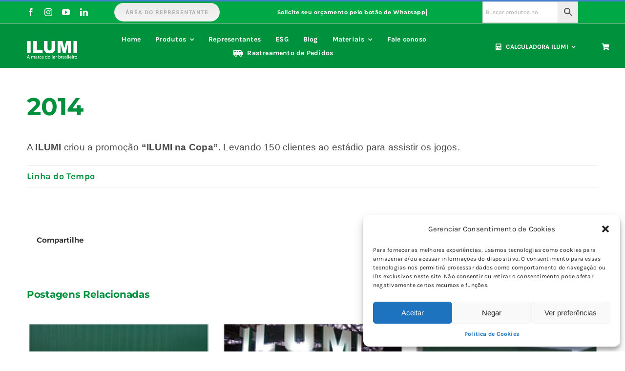

--- FILE ---
content_type: text/html; charset=UTF-8
request_url: https://www.ilumi.com.br/2014-2/
body_size: 38032
content:
<!DOCTYPE html>
<html class="avada-html-layout-wide avada-html-header-position-top" lang="pt-BR" prefix="og: http://ogp.me/ns# fb: http://ogp.me/ns/fb#">
<head>
	<meta http-equiv="X-UA-Compatible" content="IE=edge" />
	<meta http-equiv="Content-Type" content="text/html; charset=utf-8"/>
	<meta name="viewport" content="width=device-width, initial-scale=1" />
	<meta name='robots' content='index, follow, max-image-preview:large, max-snippet:-1, max-video-preview:-1' />
<script>window._wca = window._wca || [];</script>

	<!-- This site is optimized with the Yoast SEO Premium plugin v25.2 (Yoast SEO v25.2) - https://yoast.com/wordpress/plugins/seo/ -->
	<title>2014 - Ilumi Materiais Elétricos</title>
	<link rel="canonical" href="https://www.ilumi.com.br/2014-2/" />
	<meta property="og:locale" content="pt_BR" />
	<meta property="og:type" content="article" />
	<meta property="og:title" content="2014" />
	<meta property="og:description" content="A ILUMI criou a promoção &#8220;ILUMI na Copa&#8221;. Levando 150 clientes ao estádio para assistir os jogos." />
	<meta property="og:url" content="https://www.ilumi.com.br/2014-2/" />
	<meta property="og:site_name" content="Ilumi Materiais Elétricos" />
	<meta property="article:publisher" content="https://www.facebook.com/ilumibrasil" />
	<meta property="article:published_time" content="2014-11-04T20:01:25+00:00" />
	<meta property="article:modified_time" content="2022-11-04T21:01:53+00:00" />
	<meta name="author" content="sceweb" />
	<meta name="twitter:card" content="summary_large_image" />
	<meta name="twitter:label1" content="Escrito por" />
	<meta name="twitter:data1" content="sceweb" />
	<script type="application/ld+json" class="yoast-schema-graph">{"@context":"https://schema.org","@graph":[{"@type":"Article","@id":"https://www.ilumi.com.br/2014-2/#article","isPartOf":{"@id":"https://www.ilumi.com.br/2014-2/"},"author":{"name":"sceweb","@id":"https://www.ilumi.com.br/#/schema/person/52262c8570fe113da0e3b270ea46fd7d"},"headline":"2014","datePublished":"2014-11-04T20:01:25+00:00","dateModified":"2022-11-04T21:01:53+00:00","mainEntityOfPage":{"@id":"https://www.ilumi.com.br/2014-2/"},"wordCount":18,"commentCount":0,"publisher":{"@id":"https://www.ilumi.com.br/#organization"},"articleSection":["Linha do Tempo"],"inLanguage":"pt-BR","potentialAction":[{"@type":"CommentAction","name":"Comment","target":["https://www.ilumi.com.br/2014-2/#respond"]}]},{"@type":"WebPage","@id":"https://www.ilumi.com.br/2014-2/","url":"https://www.ilumi.com.br/2014-2/","name":"2014 - Ilumi Materiais Elétricos","isPartOf":{"@id":"https://www.ilumi.com.br/#website"},"datePublished":"2014-11-04T20:01:25+00:00","dateModified":"2022-11-04T21:01:53+00:00","breadcrumb":{"@id":"https://www.ilumi.com.br/2014-2/#breadcrumb"},"inLanguage":"pt-BR","potentialAction":[{"@type":"ReadAction","target":["https://www.ilumi.com.br/2014-2/"]}]},{"@type":"BreadcrumbList","@id":"https://www.ilumi.com.br/2014-2/#breadcrumb","itemListElement":[{"@type":"ListItem","position":1,"name":"Início","item":"https://www.ilumi.com.br/"},{"@type":"ListItem","position":2,"name":"2014"}]},{"@type":"WebSite","@id":"https://www.ilumi.com.br/#website","url":"https://www.ilumi.com.br/","name":"Ilumi Materiais Elétricos","description":"A marca do lar brasileiro","publisher":{"@id":"https://www.ilumi.com.br/#organization"},"potentialAction":[{"@type":"SearchAction","target":{"@type":"EntryPoint","urlTemplate":"https://www.ilumi.com.br/?s={search_term_string}"},"query-input":{"@type":"PropertyValueSpecification","valueRequired":true,"valueName":"search_term_string"}}],"inLanguage":"pt-BR"},{"@type":"Organization","@id":"https://www.ilumi.com.br/#organization","name":"Ilumi Materiais Elétricos","url":"https://www.ilumi.com.br/","logo":{"@type":"ImageObject","inLanguage":"pt-BR","@id":"https://www.ilumi.com.br/#/schema/logo/image/","url":"https://www.ilumi.com.br/wp-content/uploads/2023/04/logo-ilumi-branco.png","contentUrl":"https://www.ilumi.com.br/wp-content/uploads/2023/04/logo-ilumi-branco.png","width":147,"height":36,"caption":"Ilumi Materiais Elétricos"},"image":{"@id":"https://www.ilumi.com.br/#/schema/logo/image/"},"sameAs":["https://www.facebook.com/ilumibrasil","https://www.instagram.com/ilumibrasil/"]},{"@type":"Person","@id":"https://www.ilumi.com.br/#/schema/person/52262c8570fe113da0e3b270ea46fd7d","name":"sceweb","image":{"@type":"ImageObject","inLanguage":"pt-BR","@id":"https://www.ilumi.com.br/#/schema/person/image/","url":"https://secure.gravatar.com/avatar/4260fb96baa45ea2bcfd8e8ac7df76c1?s=96&r=g&d=https://www.ilumi.com.br/wp-content/plugins/userswp/assets/images/no_profile.png","contentUrl":"https://secure.gravatar.com/avatar/4260fb96baa45ea2bcfd8e8ac7df76c1?s=96&r=g&d=https://www.ilumi.com.br/wp-content/plugins/userswp/assets/images/no_profile.png","caption":"sceweb"},"sameAs":["https://www.ilumi.com.br"],"url":"https://www.ilumi.com.br/profile/sceweb/"}]}</script>
	<!-- / Yoast SEO Premium plugin. -->


<link rel='dns-prefetch' href='//stats.wp.com' />
<link rel='dns-prefetch' href='//www.googletagmanager.com' />
<link rel='dns-prefetch' href='//use.fontawesome.com' />
<link rel="alternate" type="application/rss+xml" title="Feed para Ilumi Materiais Elétricos &raquo;" href="https://www.ilumi.com.br/feed/" />
<link rel="alternate" type="application/rss+xml" title="Feed de comentários para Ilumi Materiais Elétricos &raquo;" href="https://www.ilumi.com.br/comments/feed/" />
					<link rel="shortcut icon" href="https://www.ilumi.com.br/wp-content/uploads/2022/11/favicon.png" type="image/x-icon" />
		
					<!-- Apple Touch Icon -->
			<link rel="apple-touch-icon" sizes="180x180" href="https://www.ilumi.com.br/wp-content/uploads/2022/11/favicon.png">
		
					<!-- Android Icon -->
			<link rel="icon" sizes="192x192" href="https://www.ilumi.com.br/wp-content/uploads/2022/11/favicon.png">
		
					<!-- MS Edge Icon -->
			<meta name="msapplication-TileImage" content="https://www.ilumi.com.br/wp-content/uploads/2022/11/favicon.png">
				<link rel="alternate" type="application/rss+xml" title="Feed de comentários para Ilumi Materiais Elétricos &raquo; 2014" href="https://www.ilumi.com.br/2014-2/feed/" />

		<meta property="og:title" content="2014"/>
		<meta property="og:type" content="article"/>
		<meta property="og:url" content="https://www.ilumi.com.br/2014-2/"/>
		<meta property="og:site_name" content="Ilumi Materiais Elétricos"/>
		<meta property="og:description" content="A ILUMI criou a promoção &quot;ILUMI na Copa&quot;. Levando 150 clientes ao estádio para assistir os jogos."/>

									<meta property="og:image" content="https://www.ilumi.com.br/wp-content/uploads/2022/09/logo-ilumi-small.png"/>
									<style id="content-control-block-styles">
			@media (max-width: 640px) {
	.cc-hide-on-mobile {
		display: none !important;
	}
}
@media (min-width: 641px) and (max-width: 920px) {
	.cc-hide-on-tablet {
		display: none !important;
	}
}
@media (min-width: 921px) and (max-width: 1440px) {
	.cc-hide-on-desktop {
		display: none !important;
	}
}		</style>
		<link rel='stylesheet' id='colorboxstyle-css' href='https://www.ilumi.com.br/wp-content/plugins/link-library/colorbox/colorbox.css?ver=6.6.4' type='text/css' media='all' />
<link rel='stylesheet' id='mediaelement-css' href='https://www.ilumi.com.br/wp-includes/js/mediaelement/mediaelementplayer-legacy.min.css?ver=4.2.17' type='text/css' media='all' />
<link rel='stylesheet' id='wp-mediaelement-css' href='https://www.ilumi.com.br/wp-includes/js/mediaelement/wp-mediaelement.min.css?ver=6.6.4' type='text/css' media='all' />
<style id='jetpack-sharing-buttons-style-inline-css' type='text/css'>
.jetpack-sharing-buttons__services-list{display:flex;flex-direction:row;flex-wrap:wrap;gap:0;list-style-type:none;margin:5px;padding:0}.jetpack-sharing-buttons__services-list.has-small-icon-size{font-size:12px}.jetpack-sharing-buttons__services-list.has-normal-icon-size{font-size:16px}.jetpack-sharing-buttons__services-list.has-large-icon-size{font-size:24px}.jetpack-sharing-buttons__services-list.has-huge-icon-size{font-size:36px}@media print{.jetpack-sharing-buttons__services-list{display:none!important}}.editor-styles-wrapper .wp-block-jetpack-sharing-buttons{gap:0;padding-inline-start:0}ul.jetpack-sharing-buttons__services-list.has-background{padding:1.25em 2.375em}
</style>
<link rel='stylesheet' id='content-control-block-styles-css' href='https://www.ilumi.com.br/wp-content/plugins/content-control/dist/style-block-editor.css?ver=2.6.5' type='text/css' media='all' />
<link rel='stylesheet' id='thumbs_rating_styles-css' href='https://www.ilumi.com.br/wp-content/plugins/link-library/upvote-downvote/css/style.css?ver=1.0.0' type='text/css' media='all' />
<link rel='stylesheet' id='swpm.common-css' href='https://www.ilumi.com.br/wp-content/plugins/simple-membership/css/swpm.common.css?ver=4.6.4' type='text/css' media='all' />
<link rel='stylesheet' id='wpos-slick-style-css' href='https://www.ilumi.com.br/wp-content/plugins/timeline-and-history-slider/assets/css/slick.css?ver=2.4.3' type='text/css' media='all' />
<link rel='stylesheet' id='tahs-public-style-css' href='https://www.ilumi.com.br/wp-content/plugins/timeline-and-history-slider/assets/css/slick-slider-style.css?ver=2.4.3' type='text/css' media='all' />
<style id='woocommerce-inline-inline-css' type='text/css'>
.woocommerce form .form-row .required { visibility: visible; }
</style>
<link rel='stylesheet' id='wpum-frontend-css' href='https://www.ilumi.com.br/wp-content/plugins/wp-user-manager/assets/css/wpum.min.css?ver=2.9.12' type='text/css' media='all' />
<link rel='stylesheet' id='aws-style-css' href='https://www.ilumi.com.br/wp-content/plugins/advanced-woo-search/assets/css/common.min.css?ver=3.12' type='text/css' media='all' />
<link rel='stylesheet' id='cmplz-general-css' href='https://www.ilumi.com.br/wp-content/plugins/complianz-gdpr/assets/css/cookieblocker.min.css?ver=1749135189' type='text/css' media='all' />
<link rel='stylesheet' id='ayecode-ui-css' href='https://www.ilumi.com.br/wp-content/plugins/userswp/vendor/ayecode/wp-ayecode-ui/assets-v5/css/ayecode-ui-compatibility.css?ver=0.2.42' type='text/css' media='all' />
<style id='ayecode-ui-inline-css' type='text/css'>
body.modal-open .modal-backdrop.show:not(.in){opacity:.5}body.modal-open .modal.show:not(.in){opacity:1;z-index:99999}body.modal-open .modal.show:not(.in) .modal-content{box-shadow:none}body.modal-open .modal.show:not(.in) .modal-dialog{transform:initial}body.modal-open .modal.bsui .modal-dialog{left:auto}.collapse.show:not(.in){display:inherit}.fade.show{opacity:1}body.modal-open .modal.in{opacity:1;z-index:99999}body.modal-open .modal.bsui.in .modal-content{box-shadow:none}.bsui .collapse.in{display:inherit}.bsui .collapse.in.row.show{display:flex}.bsui .collapse.in.row:not(.show){display:none}body.modal-open #wpadminbar{z-index:999}.embed-responsive-16by9 .fluid-width-video-wrapper{padding:0!important;position:initial}
</style>
<link rel='stylesheet' id='fea-style-css' href='https://www.ilumi.com.br/wp-content/plugins/fancy-elements-for-avada/inc/assets/css/fea-style.css?ver=1.0.0' type='text/css' media='all' />
<link rel='stylesheet' id='testimonial-css-css' href='https://www.ilumi.com.br/wp-content/plugins/fancy-elements-for-avada/inc/assets/css/testimonial.css?ver=1.0.0' type='text/css' media='all' />
<link rel='stylesheet' id='owl-carousel-css-css' href='https://www.ilumi.com.br/wp-content/plugins/fancy-elements-for-avada/inc/assets/css/owl.carousel.css?ver=6.6.4' type='text/css' media='all' />
<link rel='stylesheet' id='child-style-css' href='https://www.ilumi.com.br/wp-content/themes/Avada-Child-Theme/style.css?ver=6.6.4' type='text/css' media='all' />
<link rel='stylesheet' id='font-awesome-css' href='https://use.fontawesome.com/releases/v6.7.2/css/all.css?wpfas=true' type='text/css' media='all' />
<link rel='stylesheet' id='fusion-dynamic-css-css' href='https://www.ilumi.com.br/wp-content/uploads/fusion-styles/f66be2625a95312c29fad8807288f51f.min.css?ver=3.10.1' type='text/css' media='all' />
<script type="text/javascript" src="https://www.ilumi.com.br/wp-includes/js/jquery/jquery.min.js?ver=3.7.1" id="jquery-core-js"></script>
<script type="text/javascript" src="https://www.ilumi.com.br/wp-content/plugins/link-library/colorbox/jquery.colorbox-min.js?ver=1.3.9" id="colorbox-js"></script>
<script type="text/javascript" id="thumbs_rating_scripts-js-extra">
/* <![CDATA[ */
var thumbs_rating_ajax = {"ajax_url":"https:\/\/www.ilumi.com.br\/wp-admin\/admin-ajax.php","nonce":"b24ed229db"};
/* ]]> */
</script>
<script type="text/javascript" src="https://www.ilumi.com.br/wp-content/plugins/link-library/upvote-downvote/js/general.js?ver=4.0.1" id="thumbs_rating_scripts-js"></script>
<script type="text/javascript" id="userswp-js-extra">
/* <![CDATA[ */
var uwp_localize_data = {"uwp_more_char_limit":"100","uwp_more_text":"more","uwp_less_text":"less","error":"Something went wrong.","error_retry":"Something went wrong, please retry.","uwp_more_ellipses_text":"...","ajaxurl":"https:\/\/www.ilumi.com.br\/wp-admin\/admin-ajax.php","login_modal":"1","register_modal":"1","forgot_modal":"1","uwp_pass_strength":"0","uwp_strong_pass_msg":"Please enter valid strong password.","default_banner":"https:\/\/www.ilumi.com.br\/wp-content\/plugins\/userswp\/assets\/images\/banner.png","basicNonce":"e1abf4bce0"};
/* ]]> */
</script>
<script type="text/javascript" src="https://www.ilumi.com.br/wp-content/plugins/userswp/assets/js/users-wp.min.js?ver=1.2.52" id="userswp-js"></script>
<script type="text/javascript" src="https://www.ilumi.com.br/wp-content/plugins/woocommerce/assets/js/jquery-blockui/jquery.blockUI.min.js?ver=2.7.0-wc.9.8.6" id="jquery-blockui-js" defer="defer" data-wp-strategy="defer"></script>
<script type="text/javascript" id="wc-add-to-cart-js-extra">
/* <![CDATA[ */
var wc_add_to_cart_params = {"ajax_url":"\/wp-admin\/admin-ajax.php","wc_ajax_url":"\/?wc-ajax=%%endpoint%%","i18n_view_cart":"Ver carrinho","cart_url":"https:\/\/www.ilumi.com.br\/carrinho\/","is_cart":"","cart_redirect_after_add":"yes"};
/* ]]> */
</script>
<script type="text/javascript" src="https://www.ilumi.com.br/wp-content/plugins/woocommerce/assets/js/frontend/add-to-cart.min.js?ver=9.8.6" id="wc-add-to-cart-js" defer="defer" data-wp-strategy="defer"></script>
<script type="text/javascript" src="https://www.ilumi.com.br/wp-content/plugins/woocommerce/assets/js/js-cookie/js.cookie.min.js?ver=2.1.4-wc.9.8.6" id="js-cookie-js" defer="defer" data-wp-strategy="defer"></script>
<script type="text/javascript" id="woocommerce-js-extra">
/* <![CDATA[ */
var woocommerce_params = {"ajax_url":"\/wp-admin\/admin-ajax.php","wc_ajax_url":"\/?wc-ajax=%%endpoint%%","i18n_password_show":"Mostrar senha","i18n_password_hide":"Ocultar senha"};
/* ]]> */
</script>
<script type="text/javascript" src="https://www.ilumi.com.br/wp-content/plugins/woocommerce/assets/js/frontend/woocommerce.min.js?ver=9.8.6" id="woocommerce-js" defer="defer" data-wp-strategy="defer"></script>
<script type="text/javascript" src="https://stats.wp.com/s-202552.js" id="woocommerce-analytics-js" defer="defer" data-wp-strategy="defer"></script>
<script type="text/javascript" src="https://www.ilumi.com.br/wp-content/plugins/fancy-elements-for-avada/inc/assets/js/owl.carousel.min.js?ver=6.6.4" id="owl-carousel-js-js"></script>

<!-- Snippet da etiqueta do Google (gtag.js) adicionado pelo Site Kit -->

<!-- Snippet do Google Análises adicionado pelo Site Kit -->
<script type="text/javascript" src="https://www.googletagmanager.com/gtag/js?id=GT-NGWVPZR" id="google_gtagjs-js" async></script>
<script type="text/javascript" id="google_gtagjs-js-after">
/* <![CDATA[ */
window.dataLayer = window.dataLayer || [];function gtag(){dataLayer.push(arguments);}
gtag("set","linker",{"domains":["www.ilumi.com.br"]});
gtag("js", new Date());
gtag("set", "developer_id.dZTNiMT", true);
gtag("config", "GT-NGWVPZR");
/* ]]> */
</script>

<!-- Fim do snippet da etiqueta do Google (gtag.js) adicionado pelo Site Kit -->
<link rel="https://api.w.org/" href="https://www.ilumi.com.br/wp-json/" /><link rel="alternate" title="JSON" type="application/json" href="https://www.ilumi.com.br/wp-json/wp/v2/posts/20700" /><link rel="EditURI" type="application/rsd+xml" title="RSD" href="https://www.ilumi.com.br/xmlrpc.php?rsd" />
<meta name="generator" content="WordPress 6.6.4" />
<meta name="generator" content="WooCommerce 9.8.6" />
<link rel='shortlink' href='https://www.ilumi.com.br/?p=20700' />
<link rel="alternate" title="oEmbed (JSON)" type="application/json+oembed" href="https://www.ilumi.com.br/wp-json/oembed/1.0/embed?url=https%3A%2F%2Fwww.ilumi.com.br%2F2014-2%2F" />
<link rel="alternate" title="oEmbed (XML)" type="text/xml+oembed" href="https://www.ilumi.com.br/wp-json/oembed/1.0/embed?url=https%3A%2F%2Fwww.ilumi.com.br%2F2014-2%2F&#038;format=xml" />
<meta name="cdp-version" content="1.5.0" /><meta name="generator" content="Site Kit by Google 1.154.0" /><style id='LinkLibrarySettings1Style' type='text/css'>
.ll-grid-item { background-color:#888; box-shadow:7px 6px 5px 0 rgba(0,0,0,0.75); -webkit-box-shadow:7px 6px 5px 0 rgba(0,0,0,0.75); -moz-box-shadow:7px 6px 5px 0 rgba(0,0,0,0.75); } .track_this_link { color:#FFF; text-decoration:underline; } .linklistcatname { color:#303030; }
</style>
<script type="text/javascript">
           var ajaxurl = "https://www.ilumi.com.br/wp-admin/admin-ajax.php";
         </script>	<style>img#wpstats{display:none}</style>
					<style>.cmplz-hidden {
					display: none !important;
				}</style><style type="text/css" id="css-fb-visibility">@media screen and (max-width: 640px){.fusion-no-small-visibility{display:none !important;}body .sm-text-align-center{text-align:center !important;}body .sm-text-align-left{text-align:left !important;}body .sm-text-align-right{text-align:right !important;}body .sm-flex-align-center{justify-content:center !important;}body .sm-flex-align-flex-start{justify-content:flex-start !important;}body .sm-flex-align-flex-end{justify-content:flex-end !important;}body .sm-mx-auto{margin-left:auto !important;margin-right:auto !important;}body .sm-ml-auto{margin-left:auto !important;}body .sm-mr-auto{margin-right:auto !important;}body .fusion-absolute-position-small{position:absolute;top:auto;width:100%;}.awb-sticky.awb-sticky-small{ position: sticky; top: var(--awb-sticky-offset,0); }}@media screen and (min-width: 641px) and (max-width: 1024px){.fusion-no-medium-visibility{display:none !important;}body .md-text-align-center{text-align:center !important;}body .md-text-align-left{text-align:left !important;}body .md-text-align-right{text-align:right !important;}body .md-flex-align-center{justify-content:center !important;}body .md-flex-align-flex-start{justify-content:flex-start !important;}body .md-flex-align-flex-end{justify-content:flex-end !important;}body .md-mx-auto{margin-left:auto !important;margin-right:auto !important;}body .md-ml-auto{margin-left:auto !important;}body .md-mr-auto{margin-right:auto !important;}body .fusion-absolute-position-medium{position:absolute;top:auto;width:100%;}.awb-sticky.awb-sticky-medium{ position: sticky; top: var(--awb-sticky-offset,0); }}@media screen and (min-width: 1025px){.fusion-no-large-visibility{display:none !important;}body .lg-text-align-center{text-align:center !important;}body .lg-text-align-left{text-align:left !important;}body .lg-text-align-right{text-align:right !important;}body .lg-flex-align-center{justify-content:center !important;}body .lg-flex-align-flex-start{justify-content:flex-start !important;}body .lg-flex-align-flex-end{justify-content:flex-end !important;}body .lg-mx-auto{margin-left:auto !important;margin-right:auto !important;}body .lg-ml-auto{margin-left:auto !important;}body .lg-mr-auto{margin-right:auto !important;}body .fusion-absolute-position-large{position:absolute;top:auto;width:100%;}.awb-sticky.awb-sticky-large{ position: sticky; top: var(--awb-sticky-offset,0); }}</style>	<noscript><style>.woocommerce-product-gallery{ opacity: 1 !important; }</style></noscript>
	
            <style>

                .fusion-flyout-search .aws-container {
                    margin: 0 auto;
                    padding: 0;
                    width: 100%;
                    width: calc(100% - 40px);
                    max-width: 600px;
                    position: absolute;
                    top: 40%;
                    left: 20px;
                    right: 20px;
                }

                .fusion-overlay-search .aws-container {
                    width: 100%;
                }

                .fusion-secondary-menu-search .aws-container {
                    margin-left: 10px;
                }

            </style>

        <meta name="generator" content="Powered by Slider Revolution 6.5.31 - responsive, Mobile-Friendly Slider Plugin for WordPress with comfortable drag and drop interface." />
<link rel="icon" href="https://www.ilumi.com.br/wp-content/uploads/2024/07/cropped-favicon-32x32.png" sizes="32x32" />
<link rel="icon" href="https://www.ilumi.com.br/wp-content/uploads/2024/07/cropped-favicon-192x192.png" sizes="192x192" />
<link rel="apple-touch-icon" href="https://www.ilumi.com.br/wp-content/uploads/2024/07/cropped-favicon-180x180.png" />
<meta name="msapplication-TileImage" content="https://www.ilumi.com.br/wp-content/uploads/2024/07/cropped-favicon-270x270.png" />
<meta name="generator" content="WP Super Duper v1.2.30" data-sd-source="userswp" /><meta name="generator" content="WP Font Awesome Settings v1.1.10" data-ac-source="userswp" /><script>function setREVStartSize(e){
			//window.requestAnimationFrame(function() {
				window.RSIW = window.RSIW===undefined ? window.innerWidth : window.RSIW;
				window.RSIH = window.RSIH===undefined ? window.innerHeight : window.RSIH;
				try {
					var pw = document.getElementById(e.c).parentNode.offsetWidth,
						newh;
					pw = pw===0 || isNaN(pw) || (e.l=="fullwidth" || e.layout=="fullwidth") ? window.RSIW : pw;
					e.tabw = e.tabw===undefined ? 0 : parseInt(e.tabw);
					e.thumbw = e.thumbw===undefined ? 0 : parseInt(e.thumbw);
					e.tabh = e.tabh===undefined ? 0 : parseInt(e.tabh);
					e.thumbh = e.thumbh===undefined ? 0 : parseInt(e.thumbh);
					e.tabhide = e.tabhide===undefined ? 0 : parseInt(e.tabhide);
					e.thumbhide = e.thumbhide===undefined ? 0 : parseInt(e.thumbhide);
					e.mh = e.mh===undefined || e.mh=="" || e.mh==="auto" ? 0 : parseInt(e.mh,0);
					if(e.layout==="fullscreen" || e.l==="fullscreen")
						newh = Math.max(e.mh,window.RSIH);
					else{
						e.gw = Array.isArray(e.gw) ? e.gw : [e.gw];
						for (var i in e.rl) if (e.gw[i]===undefined || e.gw[i]===0) e.gw[i] = e.gw[i-1];
						e.gh = e.el===undefined || e.el==="" || (Array.isArray(e.el) && e.el.length==0)? e.gh : e.el;
						e.gh = Array.isArray(e.gh) ? e.gh : [e.gh];
						for (var i in e.rl) if (e.gh[i]===undefined || e.gh[i]===0) e.gh[i] = e.gh[i-1];
											
						var nl = new Array(e.rl.length),
							ix = 0,
							sl;
						e.tabw = e.tabhide>=pw ? 0 : e.tabw;
						e.thumbw = e.thumbhide>=pw ? 0 : e.thumbw;
						e.tabh = e.tabhide>=pw ? 0 : e.tabh;
						e.thumbh = e.thumbhide>=pw ? 0 : e.thumbh;
						for (var i in e.rl) nl[i] = e.rl[i]<window.RSIW ? 0 : e.rl[i];
						sl = nl[0];
						for (var i in nl) if (sl>nl[i] && nl[i]>0) { sl = nl[i]; ix=i;}
						var m = pw>(e.gw[ix]+e.tabw+e.thumbw) ? 1 : (pw-(e.tabw+e.thumbw)) / (e.gw[ix]);
						newh =  (e.gh[ix] * m) + (e.tabh + e.thumbh);
					}
					var el = document.getElementById(e.c);
					if (el!==null && el) el.style.height = newh+"px";
					el = document.getElementById(e.c+"_wrapper");
					if (el!==null && el) {
						el.style.height = newh+"px";
						el.style.display = "block";
					}
				} catch(e){
					console.log("Failure at Presize of Slider:" + e)
				}
			//});
		  };</script>
		<style type="text/css" id="wp-custom-css">
			@media only screen and (min-width: 900px) { 
	
img.img-responsive.wp-image-22732.lazyloaded {
    width: 50px !important;
}
	
	img.img-responsive.wp-image-22731.disable-lazyload {
    width: 50px !important;
}
	
	img.img-responsive.wp-image-22733.lazyautosizes.lazyloaded {
    width: 50px !important;
}

.fundo {
    padding: 10px !important;
    margin-left: 9px !important;
}
	
	a.awb-justify-title {
    display: none !important;
}
	
	
	input#potencia {
    color: red !important;
    font-weight: 700;
    font-size: 20px;
}
	
	.orderby-order-container {
    display: none;
}
	
	.uwp-login-class {
		width: 40%;
		margin: 0 auto;
	}
	
	.uwp-remember-me, .uwp-footer-links {
		display: none;
	}		</style>
				<script type="text/javascript">
			var doc = document.documentElement;
			doc.setAttribute( 'data-useragent', navigator.userAgent );
		</script>
		<style type="text/css" id="fusion-builder-template-header-css">@media screen and (max-width: 1024px) {
	remoesp {
		display: none;
}

.fusion-flex-container .fusion-row {
    display: contents;
}
.fusion-layout-column.fusion_builder_column.fusion-builder-column-2.fusion_builder_column_2_5.\32 _5.fusion-flex-column {
    display: none;
}

.fusion-layout-column.fusion_builder_column.fusion-builder-column-2.fusion_builder_column_2_5.\32 _5.fusion-flex-column {
    display: none;
}
		
	}

.fusion-content-boxes.content-boxes-clean-horizontal .col {
    padding: 0px;
}

a {
    text-decoration: none !important;
    font-weight: bolder;
}</style><style type="text/css" id="fusion-builder-template-footer-css">.dark-container {
  color: var(--awb-color1);
}</style>
	</head>

<body class="post-template-default single single-post postid-20700 single-format-standard theme-Avada woocommerce-no-js fusion-image-hovers fusion-pagination-sizing fusion-button_type-flat fusion-button_span-no fusion-button_gradient-linear avada-image-rollover-circle-yes avada-image-rollover-no fusion-has-button-gradient aui_bs5 fusion-body ltr fusion-sticky-header no-tablet-sticky-header no-mobile-sticky-header no-mobile-slidingbar fusion-disable-outline fusion-sub-menu-fade mobile-logo-pos-left layout-wide-mode avada-has-boxed-modal-shadow-none layout-scroll-offset-full avada-has-zero-margin-offset-top fusion-top-header menu-text-align-left fusion-woo-product-design-classic fusion-woo-shop-page-columns-4 fusion-woo-related-columns-4 fusion-woo-archive-page-columns-4 fusion-woocommerce-equal-heights avada-has-woo-gallery-disabled woo-sale-badge-circle woo-outofstock-badge-top_bar mobile-menu-design-modern fusion-hide-pagination-text fusion-header-layout-v2 avada-responsive avada-footer-fx-none avada-menu-highlight-style-bar fusion-search-form-clean fusion-main-menu-search-dropdown fusion-avatar-square avada-dropdown-styles avada-blog-layout-grid avada-blog-archive-layout-grid avada-header-shadow-no avada-menu-icon-position-left avada-has-megamenu-shadow avada-has-pagetitle-100-width avada-has-pagetitle-bg-full avada-has-main-nav-search-icon avada-has-titlebar-hide avada-has-pagination-padding avada-flyout-menu-direction-fade avada-ec-views-v1" data-awb-post-id="20700">
		<a class="skip-link screen-reader-text" href="#content">Ir para o conteúdo</a>

	<div id="boxed-wrapper">
		
		<div id="wrapper" class="fusion-wrapper">
			<div id="home" style="position:relative;top:-1px;"></div>
												<div class="fusion-tb-header"><div class="fusion-fullwidth fullwidth-box fusion-builder-row-1 fusion-flex-container has-pattern-background has-mask-background nonhundred-percent-fullwidth non-hundred-percent-height-scrolling fusion-no-small-visibility" style="--awb-border-sizes-top:3px;--awb-border-color:var(--awb-color5);--awb-border-radius-top-left:0px;--awb-border-radius-top-right:0px;--awb-border-radius-bottom-right:0px;--awb-border-radius-bottom-left:0px;--awb-padding-right-small:15px;--awb-padding-left-small:15px;--awb-background-color:hsla(var(--awb-color8-h),var(--awb-color8-s),calc(var(--awb-color8-l) + 5%),var(--awb-color8-a));" ><div class="fusion-builder-row fusion-row fusion-flex-align-items-stretch" style="max-width:1216.8px;margin-left: calc(-4% / 2 );margin-right: calc(-4% / 2 );"><div class="fusion-layout-column fusion_builder_column fusion-builder-column-0 fusion_builder_column_1_6 1_6 fusion-flex-column fusion-no-small-visibility" style="--awb-bg-size:cover;--awb-width-large:16.666666666667%;--awb-margin-top-large:0px;--awb-spacing-right-large:11.52%;--awb-margin-bottom-large:0px;--awb-spacing-left-large:11.52%;--awb-width-medium:25%;--awb-order-medium:0;--awb-spacing-right-medium:7.68%;--awb-spacing-left-medium:7.68%;--awb-width-small:50%;--awb-order-small:0;--awb-spacing-right-small:3.84%;--awb-spacing-left-small:3.84%;"><div class="fusion-column-wrapper fusion-column-has-shadow fusion-flex-justify-content-center fusion-content-layout-column"><div class="fusion-social-links fusion-social-links-1" style="--awb-margin-top:0px;--awb-margin-right:0px;--awb-margin-bottom:0px;--awb-margin-left:0px;--awb-box-border-top:0px;--awb-box-border-right:0px;--awb-box-border-bottom:0px;--awb-box-border-left:0px;--awb-icon-colors-hover:var(--awb-color3);--awb-box-colors-hover:hsla(var(--awb-color7-h),var(--awb-color7-s),calc( var(--awb-color7-l) + 62% ),calc( var(--awb-color7-a) - 20% ));--awb-box-border-color:var(--awb-color3);--awb-box-border-color-hover:var(--awb-color4);"><div class="fusion-social-networks color-type-custom"><div class="fusion-social-networks-wrapper"><a class="fusion-social-network-icon fusion-tooltip fusion-facebook awb-icon-facebook" style="color:var(--awb-color1);font-size:16px;" data-placement="top" data-title="Facebook" data-toggle="tooltip" title="Facebook" aria-label="facebook" target="_blank" rel="noopener noreferrer" href="http://facebook.com/ilumibrasil/"></a><a class="fusion-social-network-icon fusion-tooltip fusion-instagram awb-icon-instagram" style="color:var(--awb-color1);font-size:16px;" data-placement="top" data-title="Instagram" data-toggle="tooltip" title="Instagram" aria-label="instagram" target="_blank" rel="noopener noreferrer" href="http://instagram.com/ilumibrasil"></a><a class="fusion-social-network-icon fusion-tooltip fusion-youtube awb-icon-youtube" style="color:var(--awb-color1);font-size:16px;" data-placement="top" data-title="YouTube" data-toggle="tooltip" title="YouTube" aria-label="youtube" target="_blank" rel="noopener noreferrer" href="https://www.youtube.com/channel/UCVnuwuaRa-NgNoKFUPJpKjA"></a><a class="fusion-social-network-icon fusion-tooltip fusion-linkedin awb-icon-linkedin" style="color:var(--awb-color1);font-size:16px;" data-placement="top" data-title="LinkedIn" data-toggle="tooltip" title="LinkedIn" aria-label="linkedin" target="_blank" rel="noopener noreferrer" href="https://linkedin.com/company/ilumi-materiais-el%C3%A9tricos"></a></div></div></div></div></div><div class="fusion-layout-column fusion_builder_column fusion-builder-column-1 fusion_builder_column_1_5 1_5 fusion-flex-column fusion-no-small-visibility" style="--awb-bg-size:cover;--awb-width-large:20%;--awb-margin-top-large:0px;--awb-spacing-right-large:9.6%;--awb-margin-bottom-large:0px;--awb-spacing-left-large:0;--awb-width-medium:25%;--awb-order-medium:0;--awb-spacing-right-medium:7.68%;--awb-spacing-left-medium:0;--awb-width-small:50%;--awb-order-small:0;--awb-spacing-right-small:3.84%;--awb-spacing-left-small:0;"><div class="fusion-column-wrapper fusion-column-has-shadow fusion-flex-justify-content-center fusion-content-layout-column"><div ><a class="fusion-button button-flat fusion-button-default-size button-default fusion-button-default button-1 fusion-button-default-span " style="--button_font_size:12px;" target="_blank" rel="noopener noreferrer" href="https://representantes.ilumi.com.br/"><span class="fusion-button-text">Área do Representante</span></a></div></div></div><div class="fusion-layout-column fusion_builder_column fusion-builder-column-2 fusion_builder_column_2_5 2_5 fusion-flex-column remoesp fusion-no-small-visibility fusion-no-medium-visibility" style="--awb-bg-size:cover;--awb-width-large:40%;--awb-margin-top-large:0px;--awb-spacing-right-large:0%;--awb-margin-bottom-large:0px;--awb-spacing-left-large:0%;--awb-width-medium:50%;--awb-order-medium:0;--awb-spacing-right-medium:0%;--awb-spacing-left-medium:0%;--awb-width-small:100%;--awb-order-small:1;--awb-spacing-right-small:1.92%;--awb-spacing-left-small:1.92%;"><div class="fusion-column-wrapper fusion-column-has-shadow fusion-flex-justify-content-center fusion-content-layout-column"><div class="fusion-title title fusion-title-1 fusion-sep-none fusion-title-center fusion-title-rotating fusion-loop-on fusion-title-clipIn fusion-title-size-two remoesp" style="--awb-text-color:var(--awb-color1);--awb-margin-bottom:10px;--awb-margin-bottom-small:12px;--awb-font-size:11px;"><h2 class="title-heading-center fusion-responsive-typography-calculated" style="margin:0;font-size:1em;letter-spacing:0.03rem;--fontSize:11;--minFontSize:11;line-height:var(--awb-typography1-line-height);"><span class="fusion-animated-text-prefix"></span> <span class="fusion-animated-texts-wrapper" style="text-align: center;" data-length="line" data-minDisplayTime="1200"><span class="fusion-animated-texts"><span data-in-effect="clipIn" class="fusion-animated-text" data-in-sequence="true" data-out-reverse="true" data-out-effect="clipOut">Solicite seu orçamento pelo botão de Whatsapp</span><span data-in-effect="clipIn" class="fusion-animated-text" data-in-sequence="true" data-out-reverse="true" data-out-effect="clipOut">Rua Fábio Franzo, 230. Distrito Industrial Paulo Kinock - Leme/SP</span></span></span> <span class="fusion-animated-text-postfix"></span></h2></div></div></div><div class="fusion-layout-column fusion_builder_column fusion-builder-column-3 fusion_builder_column_1_5 1_5 fusion-flex-column fusion-no-small-visibility" style="--awb-bg-size:cover;--awb-width-large:20%;--awb-margin-top-large:0px;--awb-spacing-right-large:9.6%;--awb-margin-bottom-large:0px;--awb-spacing-left-large:9.6%;--awb-width-medium:25%;--awb-order-medium:0;--awb-spacing-right-medium:7.68%;--awb-spacing-left-medium:7.68%;--awb-width-small:50%;--awb-order-small:2;--awb-spacing-right-small:3.84%;--awb-spacing-left-small:3.84%;"><div class="fusion-column-wrapper fusion-column-has-shadow fusion-flex-justify-content-center fusion-content-layout-column"><div class="fusion-search-element fusion-search-element-1 fusion-search-form-clean" style="--awb-input-height:42px;--awb-text-color:var(--awb-color6);--awb-border-color:var(--awb-color1);--awb-focus-border-color:var(--awb-color1);--awb-text-size:14px;"><div class="aws-container" data-url="/?wc-ajax=aws_action" data-siteurl="https://www.ilumi.com.br" data-lang="" data-show-loader="true" data-show-more="true" data-show-page="true" data-ajax-search="true" data-show-clear="true" data-mobile-screen="true" data-use-analytics="false" data-min-chars="1" data-buttons-order="2" data-timeout="300" data-is-mobile="false" data-page-id="20700" data-tax="" ><form class="aws-search-form" action="https://www.ilumi.com.br/" method="get" role="search" ><div class="aws-wrapper"><label class="aws-search-label" for="694d23f457ff1">Buscar produtos no site...</label><input type="search" name="s" id="694d23f457ff1" value="" class="aws-search-field" placeholder="Buscar produtos no site..." autocomplete="off" /><input type="hidden" name="post_type" value="product"><input type="hidden" name="type_aws" value="true"><div class="aws-search-clear"><span>×</span></div><div class="aws-loader"></div></div><div class="aws-search-btn aws-form-btn"><span class="aws-search-btn_icon"><svg focusable="false" xmlns="http://www.w3.org/2000/svg" viewBox="0 0 24 24" width="24px"><path d="M15.5 14h-.79l-.28-.27C15.41 12.59 16 11.11 16 9.5 16 5.91 13.09 3 9.5 3S3 5.91 3 9.5 5.91 16 9.5 16c1.61 0 3.09-.59 4.23-1.57l.27.28v.79l5 4.99L20.49 19l-4.99-5zm-6 0C7.01 14 5 11.99 5 9.5S7.01 5 9.5 5 14 7.01 14 9.5 11.99 14 9.5 14z"></path></svg></span></div></form></div></div></div></div></div></div><div class="fusion-fullwidth fullwidth-box fusion-builder-row-2 fusion-flex-container has-pattern-background has-mask-background nonhundred-percent-fullwidth non-hundred-percent-height-scrolling fusion-no-small-visibility fusion-no-medium-visibility fusion-custom-z-index" style="--awb-border-sizes-top:1px;--awb-border-color:var(--awb-color3);--awb-border-radius-top-left:0px;--awb-border-radius-top-right:0px;--awb-border-radius-bottom-right:0px;--awb-border-radius-bottom-left:0px;--awb-z-index:2005;--awb-padding-top:5px;--awb-padding-top-small:0px;--awb-padding-right-small:20px;--awb-padding-bottom-small:0px;--awb-padding-left-small:20px;--awb-margin-top-small:-1px;--awb-background-color:var(--awb-color8);" ><div class="fusion-builder-row fusion-row fusion-flex-align-items-center fusion-flex-justify-content-space-between" style="max-width:1216.8px;margin-left: calc(-4% / 2 );margin-right: calc(-4% / 2 );"><div class="fusion-layout-column fusion_builder_column fusion-builder-column-4 fusion-flex-column" style="--awb-bg-size:cover;--awb-width-large:10.53%;--awb-margin-top-large:15px;--awb-spacing-right-large:0%;--awb-margin-bottom-large:15px;--awb-spacing-left-large:18.233618233618%;--awb-width-medium:16.666666666667%;--awb-order-medium:0;--awb-spacing-right-medium:0%;--awb-margin-bottom-medium:0px;--awb-spacing-left-medium:11.52%;--awb-width-small:35%;--awb-order-small:1;--awb-spacing-right-small:0%;--awb-margin-bottom-small:15px;--awb-spacing-left-small:5.4857142857143%;" data-motion-effects="[{&quot;type&quot;:&quot;&quot;,&quot;scroll_type&quot;:&quot;transition&quot;,&quot;scroll_direction&quot;:&quot;up&quot;,&quot;transition_speed&quot;:&quot;1&quot;,&quot;fade_type&quot;:&quot;in&quot;,&quot;scale_type&quot;:&quot;up&quot;,&quot;initial_scale&quot;:&quot;1&quot;,&quot;max_scale&quot;:&quot;1.5&quot;,&quot;min_scale&quot;:&quot;0.5&quot;,&quot;initial_rotate&quot;:&quot;0&quot;,&quot;end_rotate&quot;:&quot;30&quot;,&quot;initial_blur&quot;:&quot;0&quot;,&quot;end_blur&quot;:&quot;3&quot;,&quot;start_element&quot;:&quot;top&quot;,&quot;start_viewport&quot;:&quot;bottom&quot;,&quot;end_element&quot;:&quot;bottom&quot;,&quot;end_viewport&quot;:&quot;top&quot;,&quot;mouse_effect&quot;:&quot;track&quot;,&quot;mouse_effect_direction&quot;:&quot;opposite&quot;,&quot;mouse_effect_speed&quot;:&quot;2&quot;,&quot;infinite_animation&quot;:&quot;float&quot;,&quot;infinite_animation_speed&quot;:&quot;2&quot;}]" data-scroll-devices="small-visibility,medium-visibility,large-visibility"><div class="fusion-column-wrapper fusion-column-has-shadow fusion-flex-justify-content-center fusion-content-layout-column"><div class="fusion-image-element sm-text-align-center" style="text-align:right;--awb-max-width:160px;--awb-caption-title-font-family:var(--h2_typography-font-family);--awb-caption-title-font-weight:var(--h2_typography-font-weight);--awb-caption-title-font-style:var(--h2_typography-font-style);--awb-caption-title-size:var(--h2_typography-font-size);--awb-caption-title-transform:var(--h2_typography-text-transform);--awb-caption-title-line-height:var(--h2_typography-line-height);--awb-caption-title-letter-spacing:var(--h2_typography-letter-spacing);"><span class=" fusion-imageframe imageframe-none imageframe-1 hover-type-none" class="image-scroll"><a class="fusion-no-lightbox" href="https://www.ilumi.com.br/" target="_self" aria-label="iumi 25 anos negativo"><img fetchpriority="high" decoding="async" width="742" height="337" alt="Avada Classic Shop" src="https://www.ilumi.com.br/wp-content/uploads/2022/02/iumi-25-anos-negativo-e1708893879736.png" class="img-responsive wp-image-23122 disable-lazyload" srcset="https://www.ilumi.com.br/wp-content/uploads/2022/02/iumi-25-anos-negativo-e1708893879736-200x91.png 200w, https://www.ilumi.com.br/wp-content/uploads/2022/02/iumi-25-anos-negativo-e1708893879736-400x182.png 400w, https://www.ilumi.com.br/wp-content/uploads/2022/02/iumi-25-anos-negativo-e1708893879736-600x273.png 600w, https://www.ilumi.com.br/wp-content/uploads/2022/02/iumi-25-anos-negativo-e1708893879736.png 742w" sizes="(max-width: 1024px) 100vw, (max-width: 640px) 100vw, 200px" /></a></span></div></div></div><div class="fusion-layout-column fusion_builder_column fusion-builder-column-5 fusion-flex-column" style="--awb-bg-size:cover;--awb-width-large:63.95%;--awb-margin-top-large:15px;--awb-spacing-right-large:0%;--awb-margin-bottom-large:15px;--awb-spacing-left-large:0%;--awb-width-medium:66.666666666667%;--awb-order-medium:1;--awb-spacing-right-medium:0%;--awb-spacing-left-medium:0%;--awb-width-small:15%;--awb-order-small:0;--awb-spacing-right-small:0%;--awb-spacing-left-small:0%;" data-motion-effects="[{&quot;type&quot;:&quot;&quot;,&quot;scroll_type&quot;:&quot;transition&quot;,&quot;scroll_direction&quot;:&quot;up&quot;,&quot;transition_speed&quot;:&quot;1&quot;,&quot;fade_type&quot;:&quot;in&quot;,&quot;scale_type&quot;:&quot;up&quot;,&quot;initial_scale&quot;:&quot;1&quot;,&quot;max_scale&quot;:&quot;1.5&quot;,&quot;min_scale&quot;:&quot;0.5&quot;,&quot;initial_rotate&quot;:&quot;0&quot;,&quot;end_rotate&quot;:&quot;30&quot;,&quot;initial_blur&quot;:&quot;0&quot;,&quot;end_blur&quot;:&quot;3&quot;,&quot;start_element&quot;:&quot;top&quot;,&quot;start_viewport&quot;:&quot;bottom&quot;,&quot;end_element&quot;:&quot;bottom&quot;,&quot;end_viewport&quot;:&quot;top&quot;,&quot;mouse_effect&quot;:&quot;track&quot;,&quot;mouse_effect_direction&quot;:&quot;opposite&quot;,&quot;mouse_effect_speed&quot;:&quot;2&quot;,&quot;infinite_animation&quot;:&quot;float&quot;,&quot;infinite_animation_speed&quot;:&quot;2&quot;}]" data-scroll-devices="small-visibility,medium-visibility,large-visibility"><div class="fusion-column-wrapper fusion-column-has-shadow fusion-flex-justify-content-center fusion-content-layout-column"><nav class="awb-menu awb-menu_row awb-menu_em-hover mobile-mode-collapse-to-button awb-menu_icons-left awb-menu_dc-yes mobile-trigger-fullwidth-off awb-menu_mobile-toggle awb-menu_indent-left mobile-size-full-absolute loading mega-menu-loading awb-menu_desktop awb-menu_dropdown awb-menu_expand-right awb-menu_transition-slide_up" style="--awb-font-size:14px;--awb-text-transform:none;--awb-gap:30px;--awb-justify-content:center;--awb-color:var(--awb-color1);--awb-active-color:var(--awb-color2);--awb-submenu-color:#2b2e32;--awb-submenu-bg:#ffffff;--awb-submenu-sep-color:rgba(226,226,226,0);--awb-submenu-border-radius-top-left:8px;--awb-submenu-border-radius-top-right:8px;--awb-submenu-border-radius-bottom-right:8px;--awb-submenu-border-radius-bottom-left:8px;--awb-submenu-active-bg:var(--awb-color2);--awb-submenu-active-color:var(--awb-color8);--awb-submenu-text-transform:none;--awb-icons-color:var(--awb-color1);--awb-icons-hover-color:var(--awb-color5);--awb-main-justify-content:flex-start;--awb-mobile-nav-button-align-hor:center;--awb-mobile-color:var(--awb-color8);--awb-mobile-active-color:var(--awb-color5);--awb-mobile-trigger-font-size:18px;--awb-trigger-padding-right:0px;--awb-trigger-padding-left:0px;--awb-mobile-trigger-color:var(--awb-color1);--awb-mobile-trigger-background-color:rgba(255,255,255,0);--awb-mobile-justify:flex-start;--awb-mobile-caret-left:auto;--awb-mobile-caret-right:0;--awb-box-shadow:4px 10px 36px -8px hsla(var(--awb-color8-h),var(--awb-color8-s),var(--awb-color8-l),calc( var(--awb-color8-a) - 92% ));;--awb-fusion-font-family-typography:inherit;--awb-fusion-font-style-typography:normal;--awb-fusion-font-weight-typography:400;--awb-fusion-font-family-submenu-typography:inherit;--awb-fusion-font-style-submenu-typography:normal;--awb-fusion-font-weight-submenu-typography:400;--awb-fusion-font-family-mobile-typography:&quot;Roboto&quot;;--awb-fusion-font-style-mobile-typography:normal;--awb-fusion-font-weight-mobile-typography:700;" aria-label="Menu Principal" data-breakpoint="1024" data-count="0" data-transition-type="fade" data-transition-time="300"><button type="button" class="awb-menu__m-toggle" aria-expanded="false" aria-controls="menu-menu-principal"><span class="awb-menu__m-toggle-inner"><span class="collapsed-nav-text">Menu</span><span class="awb-menu__m-collapse-icon"><span class="awb-menu__m-collapse-icon-open icon-classic-shop-sort"></span><span class="awb-menu__m-collapse-icon-close icon-classic-shop-close"></span></span></span></button><ul id="menu-menu-principal" class="fusion-menu awb-menu__main-ul awb-menu__main-ul_row"><li  id="menu-item-20552"  class="menu-item menu-item-type-post_type menu-item-object-page menu-item-home menu-item-20552 awb-menu__li awb-menu__main-li awb-menu__main-li_regular"  data-item-id="20552"><span class="awb-menu__main-background-default awb-menu__main-background-default_fade"></span><span class="awb-menu__main-background-active awb-menu__main-background-active_fade"></span><a  href="https://www.ilumi.com.br/" class="awb-menu__main-a awb-menu__main-a_regular"><span class="menu-text">Home</span></a></li><li  id="menu-item-22637"  class="menu-item menu-item-type-post_type menu-item-object-page menu-item-has-children menu-item-22637 awb-menu__li awb-menu__main-li awb-menu__main-li_regular fusion-megamenu-menu "  data-item-id="22637"><span class="awb-menu__main-background-default awb-menu__main-background-default_fade"></span><span class="awb-menu__main-background-active awb-menu__main-background-active_fade"></span><a  href="https://www.ilumi.com.br/produtos/" class="awb-menu__main-a awb-menu__main-a_regular"><span class="menu-text">Produtos</span><span class="awb-menu__open-nav-submenu-hover"></span></a><button type="button" aria-label="Open submenu of Produtos" aria-expanded="false" class="awb-menu__open-nav-submenu_mobile awb-menu__open-nav-submenu_main"></button><div class="fusion-megamenu-wrapper fusion-columns-5 columns-per-row-5 columns-9 col-span-12 fusion-megamenu-fullwidth"><div class="row"><div class="fusion-megamenu-holder lazyload" style="width:1170px;" data-width="1170px"><ul class="fusion-megamenu fusion-megamenu-border"><li  id="menu-item-20620"  class="menu-item menu-item-type-post_type menu-item-object-page menu-item-20620 awb-menu__li fusion-megamenu-submenu menu-item-has-link fusion-megamenu-columns-5 col-lg-2 col-md-2 col-sm-2" ><div class='fusion-megamenu-title'><a class="awb-justify-title" href="https://www.ilumi.com.br/produtos/linha-pratika/">Tomadas e interruptor</a></div><div class="fusion-megamenu-widgets-container second-level-widget"><div id="text-14" class="widget widget_text" style="border-style: solid;border-color:transparent;border-width:0px;">			<div class="textwidget"><p><a href="https://www.ilumi.com.br/produtos/tomadas-e-interruptores/"><img decoding="async" class="lazyload alignnone wp-image-20663 size-full" style="border: 1px solid #eaeaea;" src="data:image/svg+xml,%3Csvg%20xmlns%3D%27http%3A%2F%2Fwww.w3.org%2F2000%2Fsvg%27%20width%3D%27460%27%20height%3D%27260%27%20viewBox%3D%270%200%20460%20260%27%3E%3Crect%20width%3D%27460%27%20height%3D%27260%27%20fill-opacity%3D%220%22%2F%3E%3C%2Fsvg%3E" data-orig-src="https://www.ilumi.com.br/wp-content/uploads/2023/04/interuptores.jpg" alt="" width="460" height="260" /></a></p>
</div>
		</div></div></li><li  id="menu-item-20622"  class="menu-item menu-item-type-post_type menu-item-object-page menu-item-20622 awb-menu__li fusion-megamenu-submenu menu-item-has-link fusion-megamenu-columns-5 col-lg-2 col-md-2 col-sm-2" ><div class='fusion-megamenu-title'><a class="awb-justify-title" href="https://www.ilumi.com.br/produtos/linha-sobrepor/">Sobrepor</a></div><div class="fusion-megamenu-widgets-container second-level-widget"><div id="text-15" class="widget widget_text" style="border-style: solid;border-color:transparent;border-width:0px;">			<div class="textwidget"><p><a href="https://www.ilumi.com.br/produtos/linha-sobrepor/"><img decoding="async" class="lazyload alignnone wp-image-20665 size-full" style="border: 1px solid #eaeaea;" src="data:image/svg+xml,%3Csvg%20xmlns%3D%27http%3A%2F%2Fwww.w3.org%2F2000%2Fsvg%27%20width%3D%27460%27%20height%3D%27260%27%20viewBox%3D%270%200%20460%20260%27%3E%3Crect%20width%3D%27460%27%20height%3D%27260%27%20fill-opacity%3D%220%22%2F%3E%3C%2Fsvg%3E" data-orig-src="https://www.ilumi.com.br/wp-content/uploads/2022/12/sobrepor_v.jpg" alt="" width="460" height="260" /></a></p>
</div>
		</div></div></li><li  id="menu-item-20623"  class="menu-item menu-item-type-post_type menu-item-object-page menu-item-20623 awb-menu__li fusion-megamenu-submenu menu-item-has-link fusion-megamenu-columns-5 col-lg-2 col-md-2 col-sm-2" ><div class='fusion-megamenu-title'><a class="awb-justify-title" href="https://www.ilumi.com.br/produtos/linha-pinos-e-adaptadores/">Pinos &#038; Adaptadores</a></div><div class="fusion-megamenu-widgets-container second-level-widget"><div id="text-16" class="widget widget_text" style="border-style: solid;border-color:transparent;border-width:0px;">			<div class="textwidget"><p><a href="https://www.ilumi.com.br/produtos/linha-pinos-e-adaptadores/"><img decoding="async" class="lazyload alignnone wp-image-20661 size-full" style="border: 1px solid #eaeaea;" src="data:image/svg+xml,%3Csvg%20xmlns%3D%27http%3A%2F%2Fwww.w3.org%2F2000%2Fsvg%27%20width%3D%27460%27%20height%3D%27260%27%20viewBox%3D%270%200%20460%20260%27%3E%3Crect%20width%3D%27460%27%20height%3D%27260%27%20fill-opacity%3D%220%22%2F%3E%3C%2Fsvg%3E" data-orig-src="https://www.ilumi.com.br/wp-content/uploads/2022/12/pinus_v.jpg" alt="" width="460" height="260" /></a></p>
</div>
		</div></div></li><li  id="menu-item-20624"  class="menu-item menu-item-type-post_type menu-item-object-page menu-item-20624 awb-menu__li fusion-megamenu-submenu menu-item-has-link fusion-megamenu-columns-5 col-lg-2 col-md-2 col-sm-2" ><div class='fusion-megamenu-title'><a class="awb-justify-title" href="https://www.ilumi.com.br/produtos/linha-canaletas/">Canaletas</a></div><div class="fusion-megamenu-widgets-container second-level-widget"><div id="text-17" class="widget widget_text" style="border-style: solid;border-color:transparent;border-width:0px;">			<div class="textwidget"><p><a href="https://www.ilumi.com.br/produtos/linha-canaletas/"><img decoding="async" class="lazyload alignnone wp-image-20656 size-full" style="border: 1px solid #eaeaea;" src="data:image/svg+xml,%3Csvg%20xmlns%3D%27http%3A%2F%2Fwww.w3.org%2F2000%2Fsvg%27%20width%3D%27460%27%20height%3D%27260%27%20viewBox%3D%270%200%20460%20260%27%3E%3Crect%20width%3D%27460%27%20height%3D%27260%27%20fill-opacity%3D%220%22%2F%3E%3C%2Fsvg%3E" data-orig-src="https://www.ilumi.com.br/wp-content/uploads/2022/12/canaletas_v.jpg" alt="" width="460" height="260" /></a></p>
</div>
		</div></div></li><li  id="menu-item-20625"  class="menu-item menu-item-type-post_type menu-item-object-page menu-item-20625 awb-menu__li fusion-megamenu-submenu menu-item-has-link fusion-megamenu-columns-5 col-lg-2 col-md-2 col-sm-2" ><div class='fusion-megamenu-title'><a class="awb-justify-title" href="https://www.ilumi.com.br/produtos/linha-caixas-e-quadros/">Caixas &#038; Quadros</a></div><div class="fusion-megamenu-widgets-container second-level-widget"><div id="text-18" class="widget widget_text" style="border-style: solid;border-color:transparent;border-width:0px;">			<div class="textwidget"><p><a href="https://www.ilumi.com.br/produtos/linha-caixas-e-quadros/"><img decoding="async" class="lazyload alignnone wp-image-20655 size-full" style="border: 1px solid #eaeaea;" src="data:image/svg+xml,%3Csvg%20xmlns%3D%27http%3A%2F%2Fwww.w3.org%2F2000%2Fsvg%27%20width%3D%27460%27%20height%3D%27260%27%20viewBox%3D%270%200%20460%20260%27%3E%3Crect%20width%3D%27460%27%20height%3D%27260%27%20fill-opacity%3D%220%22%2F%3E%3C%2Fsvg%3E" data-orig-src="https://www.ilumi.com.br/wp-content/uploads/2022/12/caixas_v.jpg" alt="" width="460" height="260" /></a></p>
</div>
		</div></div></li></ul><ul class="fusion-megamenu fusion-megamenu-row-2 fusion-megamenu-row-columns-4"><li  id="menu-item-20627"  class="menu-item menu-item-type-post_type menu-item-object-page menu-item-20627 awb-menu__li fusion-megamenu-submenu menu-item-has-link fusion-megamenu-columns-4 col-lg-3 col-md-3 col-sm-3" ><div class='fusion-megamenu-title'><a class="awb-justify-title" href="https://www.ilumi.com.br/produtos/linha-eletronica/">Eletrônica</a></div><div class="fusion-megamenu-widgets-container second-level-widget"><div id="text-20" class="widget widget_text" style="border-style: solid;border-color:transparent;border-width:0px;">			<div class="textwidget"><p><a href="https://www.ilumi.com.br/produtos/linha-eletronica/"><img decoding="async" class="lazyload alignnone wp-image-20657 size-full" style="border: 1px solid #eaeaea;" src="data:image/svg+xml,%3Csvg%20xmlns%3D%27http%3A%2F%2Fwww.w3.org%2F2000%2Fsvg%27%20width%3D%27460%27%20height%3D%27260%27%20viewBox%3D%270%200%20460%20260%27%3E%3Crect%20width%3D%27460%27%20height%3D%27260%27%20fill-opacity%3D%220%22%2F%3E%3C%2Fsvg%3E" data-orig-src="https://www.ilumi.com.br/wp-content/uploads/2022/12/eletronica_v.jpg" alt="" width="460" height="260" /></a></p>
</div>
		</div></div></li><li  id="menu-item-20628"  class="menu-item menu-item-type-post_type menu-item-object-page menu-item-20628 awb-menu__li fusion-megamenu-submenu menu-item-has-link fusion-megamenu-columns-4 col-lg-3 col-md-3 col-sm-3" ><div class='fusion-megamenu-title'><a class="awb-justify-title" href="https://www.ilumi.com.br/produtos/linha-iluminacao/">Iluminação</a></div><div class="fusion-megamenu-widgets-container second-level-widget"><div id="text-21" class="widget widget_text" style="border-style: solid;border-color:transparent;border-width:0px;">			<div class="textwidget"><p><a href="https://www.ilumi.com.br/produtos/linha-iluminacao/"><img decoding="async" class="lazyload alignnone wp-image-20659 size-full" style="border: 1px solid #eaeaea;" src="data:image/svg+xml,%3Csvg%20xmlns%3D%27http%3A%2F%2Fwww.w3.org%2F2000%2Fsvg%27%20width%3D%27460%27%20height%3D%27260%27%20viewBox%3D%270%200%20460%20260%27%3E%3Crect%20width%3D%27460%27%20height%3D%27260%27%20fill-opacity%3D%220%22%2F%3E%3C%2Fsvg%3E" data-orig-src="https://www.ilumi.com.br/wp-content/uploads/2022/12/iluminacao3.jpg" alt="" width="460" height="260" /></a></p>
</div>
		</div></div></li><li  id="menu-item-20629"  class="menu-item menu-item-type-post_type menu-item-object-page menu-item-20629 awb-menu__li fusion-megamenu-submenu menu-item-has-link fusion-megamenu-columns-4 col-lg-3 col-md-3 col-sm-3" ><div class='fusion-megamenu-title'><a class="awb-justify-title" href="https://www.ilumi.com.br/produtos/linha-flex/">Flex</a></div><div class="fusion-megamenu-widgets-container second-level-widget"><div id="text-22" class="widget widget_text" style="border-style: solid;border-color:transparent;border-width:0px;">			<div class="textwidget"><p><a href="https://www.ilumi.com.br/produtos/linha-flex/"><img decoding="async" class="lazyload alignnone wp-image-20658 size-full" style="border: 1px solid #eaeaea;" src="data:image/svg+xml,%3Csvg%20xmlns%3D%27http%3A%2F%2Fwww.w3.org%2F2000%2Fsvg%27%20width%3D%27460%27%20height%3D%27260%27%20viewBox%3D%270%200%20460%20260%27%3E%3Crect%20width%3D%27460%27%20height%3D%27260%27%20fill-opacity%3D%220%22%2F%3E%3C%2Fsvg%3E" data-orig-src="https://www.ilumi.com.br/wp-content/uploads/2022/12/flex_v.jpg" alt="" width="460" height="260" /></a></p>
</div>
		</div></div></li><li  id="menu-item-24019"  class="menu-item menu-item-type-post_type menu-item-object-page menu-item-24019 awb-menu__li fusion-megamenu-submenu menu-item-has-link fusion-megamenu-columns-4 col-lg-3 col-md-3 col-sm-3" ><div class='fusion-megamenu-title'><a class="awb-justify-title" href="https://www.ilumi.com.br/produtos/i9-inove/">i9-inove</a></div><div class="fusion-megamenu-widgets-container second-level-widget"><div id="custom_html-3" class="widget_text widget widget_custom_html" style="border-style: solid;border-color:transparent;border-width:0px;"><div class="textwidget custom-html-widget"><center><a href="https://www.ilumi.com.br/produtos/i9-inove/"><img decoding="async" class="lazyload alignnone wp-image-20658 size-full" style="border: 1px solid #eaeaea;" src="data:image/svg+xml,%3Csvg%20xmlns%3D%27http%3A%2F%2Fwww.w3.org%2F2000%2Fsvg%27%20width%3D%27460%27%20height%3D%27260%27%20viewBox%3D%270%200%20460%20260%27%3E%3Crect%20width%3D%27460%27%20height%3D%27260%27%20fill-opacity%3D%220%22%2F%3E%3C%2Fsvg%3E" data-orig-src="https://www.ilumi.com.br/wp-content/uploads/2024/05/WhatsApp-Image-2024-05-03-at-14.41.08.jpeg" alt="" width="460" height="260" /></a></center></div></div></div></li></ul></div><div style="clear:both;"></div></div></div></li><li  id="menu-item-20716"  class="menu-item menu-item-type-custom menu-item-object-custom menu-item-20716 awb-menu__li awb-menu__main-li awb-menu__main-li_regular"  data-item-id="20716"><span class="awb-menu__main-background-default awb-menu__main-background-default_fade"></span><span class="awb-menu__main-background-active awb-menu__main-background-active_fade"></span><a  href="https://www.ilumi.com.br/representantes/" class="awb-menu__main-a awb-menu__main-a_regular"><span class="menu-text">Representantes</span></a></li><li  id="menu-item-23715"  class="menu-item menu-item-type-post_type menu-item-object-page menu-item-23715 awb-menu__li awb-menu__main-li awb-menu__main-li_regular"  data-item-id="23715"><span class="awb-menu__main-background-default awb-menu__main-background-default_fade"></span><span class="awb-menu__main-background-active awb-menu__main-background-active_fade"></span><a  href="https://www.ilumi.com.br/projetos-2/" class="awb-menu__main-a awb-menu__main-a_regular"><span class="menu-text">ESG</span></a></li><li  id="menu-item-16561"  class="menu-item menu-item-type-post_type menu-item-object-page menu-item-16561 awb-menu__li awb-menu__main-li awb-menu__main-li_regular"  data-item-id="16561"><span class="awb-menu__main-background-default awb-menu__main-background-default_fade"></span><span class="awb-menu__main-background-active awb-menu__main-background-active_fade"></span><a  href="https://www.ilumi.com.br/blogposts/" class="awb-menu__main-a awb-menu__main-a_regular"><span class="menu-text">Blog</span></a></li><li  id="menu-item-20560"  class="menu-item menu-item-type-custom menu-item-object-custom menu-item-has-children menu-item-20560 awb-menu__li awb-menu__main-li awb-menu__main-li_regular"  data-item-id="20560"><span class="awb-menu__main-background-default awb-menu__main-background-default_fade"></span><span class="awb-menu__main-background-active awb-menu__main-background-active_fade"></span><a  class="awb-menu__main-a awb-menu__main-a_regular"><span class="menu-text">Materiais</span><span class="awb-menu__open-nav-submenu-hover"></span></a><button type="button" aria-label="Open submenu of Materiais" aria-expanded="false" class="awb-menu__open-nav-submenu_mobile awb-menu__open-nav-submenu_main"></button><ul class="awb-menu__sub-ul awb-menu__sub-ul_main"><li  id="menu-item-23954"  class="menu-item menu-item-type-post_type menu-item-object-page menu-item-23954 awb-menu__li awb-menu__sub-li" ><a  href="https://www.ilumi.com.br/producao-da-ilumi-iso/" class="awb-menu__sub-a"><span>Certificado ISO ILUMI</span></a></li><li  id="menu-item-20586"  class="menu-item menu-item-type-post_type menu-item-object-page menu-item-20586 awb-menu__li awb-menu__sub-li" ><a  href="https://www.ilumi.com.br/linha-materiais-pdv/" class="awb-menu__sub-a"><span>PDV</span></a></li><li  id="menu-item-23656"  class="menu-item menu-item-type-post_type menu-item-object-page menu-item-23656 awb-menu__li awb-menu__sub-li" ><a  href="https://www.ilumi.com.br/certificados-atualizado/" class="awb-menu__sub-a"><span>Certificados</span></a></li><li  id="menu-item-20557"  class="menu-item menu-item-type-custom menu-item-object-custom menu-item-20557 awb-menu__li awb-menu__sub-li" ><a  target="_blank" rel="noopener noreferrer" href="https://www.ilumi.com.br/wp-content/uploads/pdf/CATALOGO-2025-V2.pdf" class="awb-menu__sub-a"><span>Catálogo</span></a></li><li  id="menu-item-20561"  class="menu-item menu-item-type-custom menu-item-object-custom menu-item-20561 awb-menu__li awb-menu__sub-li" ><a  href="https://www.ilumi.com.br/wp-content/uploads/2015/10/ilumi-manual-tecnico-6-edicao.pdf" class="awb-menu__sub-a"><span>Manual Técnico</span></a></li><li  id="menu-item-20562"  class="menu-item menu-item-type-custom menu-item-object-custom menu-item-20562 awb-menu__li awb-menu__sub-li" ><a  href="https://www.ilumi.com.br/wp-content/uploads/2023/03/ilumi_ebook_construtoras.pdf.pdf" class="awb-menu__sub-a"><span>E-Book</span></a></li></ul></li><li  id="menu-item-23758"  class="menu-item menu-item-type-post_type menu-item-object-page menu-item-23758 awb-menu__li awb-menu__main-li awb-menu__main-li_regular"  data-item-id="23758"><span class="awb-menu__main-background-default awb-menu__main-background-default_fade"></span><span class="awb-menu__main-background-active awb-menu__main-background-active_fade"></span><a  href="https://www.ilumi.com.br/sac/" class="awb-menu__main-a awb-menu__main-a_regular"><span class="menu-text">Fale conoso</span></a></li><li  id="menu-item-24122"  class="menu-item menu-item-type-custom menu-item-object-custom menu-item-24122 awb-menu__li awb-menu__main-li awb-menu__main-li_regular"  data-item-id="24122"><span class="awb-menu__main-background-default awb-menu__main-background-default_fade"></span><span class="awb-menu__main-background-active awb-menu__main-background-active_fade"></span><a  href="https://ilumi.acompanharentrega.com.br/" class="awb-menu__main-a awb-menu__main-a_regular fusion-flex-link"><span class="awb-menu__i awb-menu__i_main fusion-megamenu-icon"><i class="glyphicon fa-shuttle-van fas" aria-hidden="true"></i></span><span class="menu-text">Rastreamento de Pedidos</span></a></li></ul></nav></div></div><div class="fusion-layout-column fusion_builder_column fusion-builder-column-6 fusion-flex-column fusion-flex-align-self-center" style="--awb-padding-top:0px;--awb-padding-right:0px;--awb-padding-bottom:0px;--awb-padding-left:0px;--awb-bg-size:cover;--awb-width-large:18.42%;--awb-margin-top-large:15px;--awb-spacing-right-large:10.42345276873%;--awb-margin-bottom-large:15px;--awb-spacing-left-large:0px;--awb-width-medium:16.666666666667%;--awb-order-medium:0;--awb-spacing-right-medium:11.52%;--awb-margin-bottom-medium:0px;--awb-spacing-left-medium:0px;--awb-width-small:10%;--awb-order-small:1;--awb-spacing-right-small:19.2%;--awb-margin-bottom-small:15px;--awb-spacing-left-small:0px;" data-motion-effects="[{&quot;type&quot;:&quot;&quot;,&quot;scroll_type&quot;:&quot;transition&quot;,&quot;scroll_direction&quot;:&quot;up&quot;,&quot;transition_speed&quot;:&quot;1&quot;,&quot;fade_type&quot;:&quot;in&quot;,&quot;scale_type&quot;:&quot;up&quot;,&quot;initial_scale&quot;:&quot;1&quot;,&quot;max_scale&quot;:&quot;1.5&quot;,&quot;min_scale&quot;:&quot;0.5&quot;,&quot;initial_rotate&quot;:&quot;0&quot;,&quot;end_rotate&quot;:&quot;30&quot;,&quot;initial_blur&quot;:&quot;0&quot;,&quot;end_blur&quot;:&quot;3&quot;,&quot;start_element&quot;:&quot;top&quot;,&quot;start_viewport&quot;:&quot;bottom&quot;,&quot;end_element&quot;:&quot;bottom&quot;,&quot;end_viewport&quot;:&quot;top&quot;,&quot;mouse_effect&quot;:&quot;track&quot;,&quot;mouse_effect_direction&quot;:&quot;opposite&quot;,&quot;mouse_effect_speed&quot;:&quot;2&quot;,&quot;infinite_animation&quot;:&quot;float&quot;,&quot;infinite_animation_speed&quot;:&quot;2&quot;}]" data-scroll-devices="small-visibility,medium-visibility,large-visibility"><div class="fusion-column-wrapper fusion-column-has-shadow fusion-flex-justify-content-flex-end fusion-content-layout-row fusion-flex-align-items-center"><div style="text-align:left;"><a class="fusion-button button-flat fusion-button-default-size button-custom fusion-button-default button-2 fusion-button-default-span fusion-button-default-type" style="--button_accent_color:var(--awb-color1);--button_accent_hover_color:var(--awb-color2);--button_border_hover_color:var(--awb-color2);--button_gradient_top_color:rgba(255,255,255,0);--button_gradient_bottom_color:rgba(255,255,255,0);--button_gradient_top_color_hover:rgba(255,255,255,0);--button_gradient_bottom_color_hover:rgba(255,255,255,0);--button_padding-top:0px;--button_padding-right:0px;--button_padding-bottom:0px;--button_padding-left:0px;" target="_self"><i class="fa-calculator fas button-icon-left" aria-hidden="true"></i><span class="fusion-button-text"></span></a></div><nav class="awb-menu awb-menu_row awb-menu_em-hover mobile-mode-collapse-to-button awb-menu_icons-left awb-menu_dc-yes mobile-trigger-fullwidth-off awb-menu_mobile-toggle awb-menu_indent-left mobile-size-full-absolute loading mega-menu-loading awb-menu_desktop awb-menu_dropdown awb-menu_expand-right awb-menu_transition-fade" style="--awb-font-size:13px;--awb-line-height:1.7;--awb-text-transform:uppercase;--awb-gap:1px;--awb-color:var(--awb-color1);--awb-active-color:var(--awb-color1);--awb-icons-size:14;--awb-main-justify-content:flex-start;--awb-mobile-justify:flex-start;--awb-mobile-caret-left:auto;--awb-mobile-caret-right:0;--awb-fusion-font-family-typography:&quot;Karla&quot;;--awb-fusion-font-style-typography:normal;--awb-fusion-font-weight-typography:700;--awb-fusion-font-family-submenu-typography:inherit;--awb-fusion-font-style-submenu-typography:normal;--awb-fusion-font-weight-submenu-typography:400;--awb-fusion-font-family-mobile-typography:inherit;--awb-fusion-font-style-mobile-typography:normal;--awb-fusion-font-weight-mobile-typography:400;" aria-label="calculadora" data-breakpoint="1024" data-count="1" data-transition-type="fade" data-transition-time="300"><button type="button" class="awb-menu__m-toggle awb-menu__m-toggle_no-text" aria-expanded="false" aria-controls="menu-calculadora"><span class="awb-menu__m-toggle-inner"><span class="collapsed-nav-text"><span class="screen-reader-text">Toggle Navigation</span></span><span class="awb-menu__m-collapse-icon awb-menu__m-collapse-icon_no-text"><span class="awb-menu__m-collapse-icon-open awb-menu__m-collapse-icon-open_no-text fa-bars fas"></span><span class="awb-menu__m-collapse-icon-close awb-menu__m-collapse-icon-close_no-text fa-times fas"></span></span></span></button><ul id="menu-calculadora" class="fusion-menu awb-menu__main-ul awb-menu__main-ul_row"><li  id="menu-item-22943"  class="menu-item menu-item-type-custom menu-item-object-custom menu-item-has-children menu-item-22943 awb-menu__li awb-menu__main-li awb-menu__main-li_regular"  data-item-id="22943"><span class="awb-menu__main-background-default awb-menu__main-background-default_fade"></span><span class="awb-menu__main-background-active awb-menu__main-background-active_fade"></span><a  class="awb-menu__main-a awb-menu__main-a_regular"><span class="menu-text">Calculadora ilumi</span><span class="awb-menu__open-nav-submenu-hover"></span></a><button type="button" aria-label="Open submenu of Calculadora ilumi" aria-expanded="false" class="awb-menu__open-nav-submenu_mobile awb-menu__open-nav-submenu_main"></button><ul class="awb-menu__sub-ul awb-menu__sub-ul_main"><li  id="menu-item-22942"  class="menu-item menu-item-type-post_type menu-item-object-post menu-item-22942 awb-menu__li awb-menu__sub-li" ><a  href="https://www.ilumi.com.br/como-calcular-a-amperagem/" class="awb-menu__sub-a"><span>Calculadora de amperagem</span></a></li><li  id="menu-item-22941"  class="menu-item menu-item-type-post_type menu-item-object-post menu-item-22941 awb-menu__li awb-menu__sub-li" ><a  href="https://www.ilumi.com.br/calculadora-de-tomadas-e-interruptores/" class="awb-menu__sub-a"><span>Calculadora de Tomadas e Interruptores</span></a></li></ul></li></ul></nav></div></div><div class="fusion-layout-column fusion_builder_column fusion-builder-column-7 fusion-flex-column fusion-flex-align-self-center" style="--awb-padding-top:0px;--awb-padding-right:0px;--awb-padding-bottom:0px;--awb-padding-left:0px;--awb-bg-size:cover;--awb-width-large:2.19%;--awb-margin-top-large:15px;--awb-spacing-right-large:87.671232876712%;--awb-margin-bottom-large:15px;--awb-spacing-left-large:5px;--awb-width-medium:16.666666666667%;--awb-order-medium:0;--awb-spacing-right-medium:11.52%;--awb-margin-bottom-medium:0px;--awb-spacing-left-medium:5px;--awb-width-small:10%;--awb-order-small:1;--awb-spacing-right-small:19.2%;--awb-margin-bottom-small:15px;--awb-spacing-left-small:5px;" data-motion-effects="[{&quot;type&quot;:&quot;&quot;,&quot;scroll_type&quot;:&quot;transition&quot;,&quot;scroll_direction&quot;:&quot;up&quot;,&quot;transition_speed&quot;:&quot;1&quot;,&quot;fade_type&quot;:&quot;in&quot;,&quot;scale_type&quot;:&quot;up&quot;,&quot;initial_scale&quot;:&quot;1&quot;,&quot;max_scale&quot;:&quot;1.5&quot;,&quot;min_scale&quot;:&quot;0.5&quot;,&quot;initial_rotate&quot;:&quot;0&quot;,&quot;end_rotate&quot;:&quot;30&quot;,&quot;initial_blur&quot;:&quot;0&quot;,&quot;end_blur&quot;:&quot;3&quot;,&quot;start_element&quot;:&quot;top&quot;,&quot;start_viewport&quot;:&quot;bottom&quot;,&quot;end_element&quot;:&quot;bottom&quot;,&quot;end_viewport&quot;:&quot;top&quot;,&quot;mouse_effect&quot;:&quot;track&quot;,&quot;mouse_effect_direction&quot;:&quot;opposite&quot;,&quot;mouse_effect_speed&quot;:&quot;2&quot;,&quot;infinite_animation&quot;:&quot;float&quot;,&quot;infinite_animation_speed&quot;:&quot;2&quot;}]" data-scroll-devices="small-visibility,medium-visibility,large-visibility"><div class="fusion-column-wrapper fusion-column-has-shadow fusion-flex-justify-content-space-between fusion-content-layout-row fusion-flex-align-items-center"><a class="fb-icon-element-1 fb-icon-element fontawesome-icon fa-shopping-cart fas circle-no fusion-text-flow fusion-link" style="--awb-font-size:14px;--awb-sm-align-self:flex-end;--awb-margin-left:5px;" href="https://www.ilumi.com.br/carrinho/" aria-label="Link to https://www.ilumi.com.br/carrinho/" target="_self"></a></div></div></div></div><div class="fusion-fullwidth fullwidth-box fusion-builder-row-3 fusion-flex-container has-pattern-background has-mask-background hundred-percent-fullwidth non-hundred-percent-height-scrolling fusion-no-large-visibility fusion-custom-z-index" style="--awb-border-sizes-top:1px;--awb-border-color:var(--awb-color3);--awb-border-radius-top-left:0px;--awb-border-radius-top-right:0px;--awb-border-radius-bottom-right:0px;--awb-border-radius-bottom-left:0px;--awb-z-index:2005;--awb-padding-top:5px;--awb-padding-bottom:5px;--awb-padding-top-small:0px;--awb-padding-right-small:20px;--awb-padding-bottom-small:0px;--awb-padding-left-small:20px;--awb-margin-top-small:-1px;--awb-background-color:var(--awb-color8);" ><div class="fusion-builder-row fusion-row fusion-flex-align-items-stretch fusion-flex-justify-content-space-between" style="width:104% !important;max-width:104% !important;margin-left: calc(-4% / 2 );margin-right: calc(-4% / 2 );"><div class="fusion-layout-column fusion_builder_column fusion-builder-column-8 fusion_builder_column_5_6 5_6 fusion-flex-column" style="--awb-bg-size:cover;--awb-width-large:83.333333333333%;--awb-margin-top-large:15px;--awb-spacing-right-large:0%;--awb-margin-bottom-large:15px;--awb-spacing-left-large:2.304%;--awb-width-medium:16.666666666667%;--awb-order-medium:0;--awb-spacing-right-medium:0%;--awb-margin-bottom-medium:0px;--awb-spacing-left-medium:11.52%;--awb-width-small:35%;--awb-order-small:1;--awb-spacing-right-small:0%;--awb-margin-bottom-small:15px;--awb-spacing-left-small:5.4857142857143%;"><div class="fusion-column-wrapper fusion-column-has-shadow fusion-flex-justify-content-center fusion-content-layout-column"><div class="fusion-image-element sm-text-align-center" style="--awb-max-width:160px;--awb-caption-title-font-family:var(--h2_typography-font-family);--awb-caption-title-font-weight:var(--h2_typography-font-weight);--awb-caption-title-font-style:var(--h2_typography-font-style);--awb-caption-title-size:var(--h2_typography-font-size);--awb-caption-title-transform:var(--h2_typography-text-transform);--awb-caption-title-line-height:var(--h2_typography-line-height);--awb-caption-title-letter-spacing:var(--h2_typography-letter-spacing);"><span class=" fusion-imageframe imageframe-none imageframe-2 hover-type-none" class="image-scroll"><a class="fusion-no-lightbox" href="https://www.ilumi.com.br/" target="_self" aria-label="logo-ilumi-branco"><img decoding="async" width="147" height="36" alt="Avada Classic Shop" src="https://www.ilumi.com.br/wp-content/uploads/2023/04/logo-ilumi-branco.png" class="img-responsive wp-image-22770 disable-lazyload"/></a></span></div></div></div><div class="fusion-layout-column fusion_builder_column fusion-builder-column-9 fusion_builder_column_1_6 1_6 fusion-flex-column" style="--awb-bg-size:cover;--awb-width-large:16.666666666667%;--awb-margin-top-large:15px;--awb-spacing-right-large:0%;--awb-margin-bottom-large:15px;--awb-spacing-left-large:11.52%;--awb-width-medium:16.666666666667%;--awb-order-medium:0;--awb-spacing-right-medium:0%;--awb-margin-bottom-medium:0px;--awb-spacing-left-medium:11.52%;--awb-width-small:10%;--awb-order-small:1;--awb-spacing-right-small:0%;--awb-margin-bottom-small:15px;--awb-spacing-left-small:19.2%;"><div class="fusion-column-wrapper fusion-column-has-shadow fusion-flex-justify-content-center fusion-content-layout-column"><a class="fb-icon-element-2 fb-icon-element fontawesome-icon fa-shopping-cart fas circle-no fusion-text-flow fusion-link" style="--awb-font-size:12px;--awb-margin-right:6px;--awb-sm-align-self:flex-end;" href="https://www.ilumi.com.br/carrinho/" aria-label="Link to https://www.ilumi.com.br/carrinho/" target="_self"></a></div></div></div></div><div class="fusion-fullwidth fullwidth-box fusion-builder-row-4 fusion-flex-container has-pattern-background has-mask-background hundred-percent-fullwidth non-hundred-percent-height-scrolling fusion-no-large-visibility fusion-custom-z-index" style="--awb-border-sizes-top:1px;--awb-border-color:var(--awb-color3);--awb-border-radius-top-left:0px;--awb-border-radius-top-right:0px;--awb-border-radius-bottom-right:0px;--awb-border-radius-bottom-left:0px;--awb-z-index:2005;--awb-padding-top:5px;--awb-padding-bottom:5px;--awb-padding-top-small:0px;--awb-padding-right-small:20px;--awb-padding-bottom-small:0px;--awb-padding-left-small:20px;--awb-margin-top-small:-1px;--awb-background-color:var(--awb-color8);" ><div class="fusion-builder-row fusion-row fusion-flex-align-items-center fusion-flex-justify-content-space-between" style="width:104% !important;max-width:104% !important;margin-left: calc(-4% / 2 );margin-right: calc(-4% / 2 );"><div class="fusion-layout-column fusion_builder_column fusion-builder-column-10 fusion_builder_column_2_5 2_5 fusion-flex-column" style="--awb-bg-size:cover;--awb-width-large:40%;--awb-margin-top-large:15px;--awb-spacing-right-large:0%;--awb-margin-bottom-large:15px;--awb-spacing-left-large:0%;--awb-width-medium:66.666666666667%;--awb-order-medium:1;--awb-spacing-right-medium:0%;--awb-spacing-left-medium:0%;--awb-width-small:15%;--awb-order-small:0;--awb-spacing-right-small:0%;--awb-spacing-left-small:0%;" data-motion-effects="[{&quot;type&quot;:&quot;&quot;,&quot;scroll_type&quot;:&quot;transition&quot;,&quot;scroll_direction&quot;:&quot;up&quot;,&quot;transition_speed&quot;:&quot;1&quot;,&quot;fade_type&quot;:&quot;in&quot;,&quot;scale_type&quot;:&quot;up&quot;,&quot;initial_scale&quot;:&quot;1&quot;,&quot;max_scale&quot;:&quot;1.5&quot;,&quot;min_scale&quot;:&quot;0.5&quot;,&quot;initial_rotate&quot;:&quot;0&quot;,&quot;end_rotate&quot;:&quot;30&quot;,&quot;initial_blur&quot;:&quot;0&quot;,&quot;end_blur&quot;:&quot;3&quot;,&quot;start_element&quot;:&quot;top&quot;,&quot;start_viewport&quot;:&quot;bottom&quot;,&quot;end_element&quot;:&quot;bottom&quot;,&quot;end_viewport&quot;:&quot;top&quot;,&quot;mouse_effect&quot;:&quot;track&quot;,&quot;mouse_effect_direction&quot;:&quot;opposite&quot;,&quot;mouse_effect_speed&quot;:&quot;2&quot;,&quot;infinite_animation&quot;:&quot;float&quot;,&quot;infinite_animation_speed&quot;:&quot;2&quot;}]" data-scroll-devices="small-visibility,medium-visibility,large-visibility"><div class="fusion-column-wrapper fusion-column-has-shadow fusion-flex-justify-content-center fusion-content-layout-column"><nav class="awb-menu awb-menu_row awb-menu_em-hover mobile-mode-collapse-to-button awb-menu_icons-left awb-menu_dc-yes mobile-trigger-fullwidth-off awb-menu_mobile-toggle awb-menu_indent-center mobile-size-full-absolute loading mega-menu-loading awb-menu_desktop awb-menu_dropdown awb-menu_expand-right awb-menu_transition-fade" style="--awb-main-justify-content:flex-start;--awb-mobile-trigger-background-color:rgba(255,255,255,0);--awb-mobile-justify:center;--awb-mobile-caret-left:auto;--awb-mobile-caret-right:0;--awb-fusion-font-family-typography:inherit;--awb-fusion-font-style-typography:normal;--awb-fusion-font-weight-typography:400;--awb-fusion-font-family-submenu-typography:inherit;--awb-fusion-font-style-submenu-typography:normal;--awb-fusion-font-weight-submenu-typography:400;--awb-fusion-font-family-mobile-typography:inherit;--awb-fusion-font-style-mobile-typography:normal;--awb-fusion-font-weight-mobile-typography:400;" aria-label="Menu Celular" data-breakpoint="1024" data-count="2" data-transition-type="fade" data-transition-time="300"><button type="button" class="awb-menu__m-toggle" aria-expanded="false" aria-controls="menu-menu-celular"><span class="awb-menu__m-toggle-inner"><span class="collapsed-nav-text">MENU</span><span class="awb-menu__m-collapse-icon"><span class="awb-menu__m-collapse-icon-open fa-bars fas"></span><span class="awb-menu__m-collapse-icon-close fa-times fas"></span></span></span></button><ul id="menu-menu-celular" class="fusion-menu awb-menu__main-ul awb-menu__main-ul_row"><li  id="menu-item-22989"  class="menu-item menu-item-type-post_type menu-item-object-page menu-item-home menu-item-22989 awb-menu__li awb-menu__main-li awb-menu__main-li_regular"  data-item-id="22989"><span class="awb-menu__main-background-default awb-menu__main-background-default_fade"></span><span class="awb-menu__main-background-active awb-menu__main-background-active_fade"></span><a  href="https://www.ilumi.com.br/" class="awb-menu__main-a awb-menu__main-a_regular"><span class="menu-text">Home</span></a></li><li  id="menu-item-22985"  class="menu-item menu-item-type-post_type menu-item-object-page menu-item-has-children menu-item-22985 awb-menu__li awb-menu__main-li awb-menu__main-li_regular"  data-item-id="22985"><span class="awb-menu__main-background-default awb-menu__main-background-default_fade"></span><span class="awb-menu__main-background-active awb-menu__main-background-active_fade"></span><a  href="https://www.ilumi.com.br/produtos/" class="awb-menu__main-a awb-menu__main-a_regular"><span class="menu-text">Produtos</span><span class="awb-menu__open-nav-submenu-hover"></span></a><button type="button" aria-label="Open submenu of Produtos" aria-expanded="false" class="awb-menu__open-nav-submenu_mobile awb-menu__open-nav-submenu_main"></button><ul class="awb-menu__sub-ul awb-menu__sub-ul_main"><li  id="menu-item-23001"  class="menu-item menu-item-type-post_type menu-item-object-page menu-item-23001 awb-menu__li awb-menu__sub-li" ><a  href="https://www.ilumi.com.br/produtos/linha-flex/" class="awb-menu__sub-a"><span>Flex</span></a></li><li  id="menu-item-23002"  class="menu-item menu-item-type-post_type menu-item-object-page menu-item-23002 awb-menu__li awb-menu__sub-li" ><a  href="https://www.ilumi.com.br/produtos/linha-iluminacao/" class="awb-menu__sub-a"><span>Iluminação</span></a></li><li  id="menu-item-23003"  class="menu-item menu-item-type-post_type menu-item-object-page menu-item-23003 awb-menu__li awb-menu__sub-li" ><a  href="https://www.ilumi.com.br/produtos/linha-eletronica/" class="awb-menu__sub-a"><span>Eletrônica</span></a></li><li  id="menu-item-23005"  class="menu-item menu-item-type-post_type menu-item-object-page menu-item-23005 awb-menu__li awb-menu__sub-li" ><a  href="https://www.ilumi.com.br/produtos/linha-caixas-e-quadros/" class="awb-menu__sub-a"><span>Caixas &#038; Quadros</span></a></li><li  id="menu-item-23006"  class="menu-item menu-item-type-post_type menu-item-object-page menu-item-23006 awb-menu__li awb-menu__sub-li" ><a  href="https://www.ilumi.com.br/produtos/linha-canaletas/" class="awb-menu__sub-a"><span>Canaletas</span></a></li><li  id="menu-item-23007"  class="menu-item menu-item-type-post_type menu-item-object-page menu-item-23007 awb-menu__li awb-menu__sub-li" ><a  href="https://www.ilumi.com.br/produtos/linha-pinos-e-adaptadores/" class="awb-menu__sub-a"><span>Pinos &#038; Adaptadores</span></a></li><li  id="menu-item-22998"  class="menu-item menu-item-type-post_type menu-item-object-page menu-item-22998 awb-menu__li awb-menu__sub-li" ><a  href="https://www.ilumi.com.br/produtos/tomadas-e-interruptores/" class="awb-menu__sub-a"><span>Tomadas e interruptores</span></a></li><li  id="menu-item-23008"  class="menu-item menu-item-type-post_type menu-item-object-page menu-item-23008 awb-menu__li awb-menu__sub-li" ><a  href="https://www.ilumi.com.br/produtos/linha-sobrepor/" class="awb-menu__sub-a"><span>Sobrepor</span></a></li></ul></li><li  id="menu-item-22986"  class="menu-item menu-item-type-custom menu-item-object-custom menu-item-22986 awb-menu__li awb-menu__main-li awb-menu__main-li_regular"  data-item-id="22986"><span class="awb-menu__main-background-default awb-menu__main-background-default_fade"></span><span class="awb-menu__main-background-active awb-menu__main-background-active_fade"></span><a  href="https://www.ilumi.com.br/representantes/" class="awb-menu__main-a awb-menu__main-a_regular"><span class="menu-text">Representantes</span></a></li><li  id="menu-item-22992"  class="menu-item menu-item-type-custom menu-item-object-custom menu-item-has-children menu-item-22992 awb-menu__li awb-menu__main-li awb-menu__main-li_regular"  data-item-id="22992"><span class="awb-menu__main-background-default awb-menu__main-background-default_fade"></span><span class="awb-menu__main-background-active awb-menu__main-background-active_fade"></span><a  href="#" class="awb-menu__main-a awb-menu__main-a_regular"><span class="menu-text">Materiais</span><span class="awb-menu__open-nav-submenu-hover"></span></a><button type="button" aria-label="Open submenu of Materiais" aria-expanded="false" class="awb-menu__open-nav-submenu_mobile awb-menu__open-nav-submenu_main"></button><ul class="awb-menu__sub-ul awb-menu__sub-ul_main"><li  id="menu-item-22993"  class="menu-item menu-item-type-post_type menu-item-object-page menu-item-22993 awb-menu__li awb-menu__sub-li" ><a  href="https://www.ilumi.com.br/linha-materiais-pdv/" class="awb-menu__sub-a"><span>Materiais PDV</span></a></li><li  id="menu-item-22994"  class="menu-item menu-item-type-post_type menu-item-object-page menu-item-22994 awb-menu__li awb-menu__sub-li" ><a  href="https://www.ilumi.com.br/certificados/" class="awb-menu__sub-a"><span>Certificados – antigo</span></a></li><li  id="menu-item-22995"  class="menu-item menu-item-type-custom menu-item-object-custom menu-item-22995 awb-menu__li awb-menu__sub-li" ><a  target="_blank" rel="noopener noreferrer" href="https://www.ilumi.com.br/wp-content/uploads/pdf/CATALOGO-2025-V2.pdf" class="awb-menu__sub-a"><span>Catálogo</span></a></li><li  id="menu-item-22996"  class="menu-item menu-item-type-custom menu-item-object-custom menu-item-22996 awb-menu__li awb-menu__sub-li" ><a  href="https://www.ilumi.com.br/wp-content/uploads/2015/10/ilumi-manual-tecnico-6-edicao.pdf" class="awb-menu__sub-a"><span>Manual Técnico</span></a></li><li  id="menu-item-22997"  class="menu-item menu-item-type-custom menu-item-object-custom menu-item-22997 awb-menu__li awb-menu__sub-li" ><a  href="https://www.ilumi.com.br/wp-content/uploads/2023/03/ilumi_ebook_construtoras.pdf.pdf" class="awb-menu__sub-a"><span>E-book</span></a></li></ul></li><li  id="menu-item-22987"  class="menu-item menu-item-type-post_type menu-item-object-page menu-item-22987 awb-menu__li awb-menu__main-li awb-menu__main-li_regular"  data-item-id="22987"><span class="awb-menu__main-background-default awb-menu__main-background-default_fade"></span><span class="awb-menu__main-background-active awb-menu__main-background-active_fade"></span><a  href="https://www.ilumi.com.br/blogposts/" class="awb-menu__main-a awb-menu__main-a_regular"><span class="menu-text">Blog</span></a></li><li  id="menu-item-23760"  class="menu-item menu-item-type-post_type menu-item-object-page menu-item-23760 awb-menu__li awb-menu__main-li awb-menu__main-li_regular"  data-item-id="23760"><span class="awb-menu__main-background-default awb-menu__main-background-default_fade"></span><span class="awb-menu__main-background-active awb-menu__main-background-active_fade"></span><a  href="https://www.ilumi.com.br/sac/" class="awb-menu__main-a awb-menu__main-a_regular"><span class="menu-text">Fale Conosco</span></a></li><li  id="menu-item-23009"  class="menu-item menu-item-type-custom menu-item-object-custom menu-item-has-children menu-item-23009 awb-menu__li awb-menu__main-li awb-menu__main-li_regular"  data-item-id="23009"><span class="awb-menu__main-background-default awb-menu__main-background-default_fade"></span><span class="awb-menu__main-background-active awb-menu__main-background-active_fade"></span><a  href="#" class="awb-menu__main-a awb-menu__main-a_regular"><span class="menu-text">Calculadoras</span><span class="awb-menu__open-nav-submenu-hover"></span></a><button type="button" aria-label="Open submenu of Calculadoras" aria-expanded="false" class="awb-menu__open-nav-submenu_mobile awb-menu__open-nav-submenu_main"></button><ul class="awb-menu__sub-ul awb-menu__sub-ul_main"><li  id="menu-item-22991"  class="menu-item menu-item-type-post_type menu-item-object-post menu-item-22991 awb-menu__li awb-menu__sub-li" ><a  href="https://www.ilumi.com.br/como-calcular-a-amperagem/" class="awb-menu__sub-a"><span>Calculadora de amperagem</span></a></li><li  id="menu-item-22990"  class="menu-item menu-item-type-post_type menu-item-object-post menu-item-22990 awb-menu__li awb-menu__sub-li" ><a  href="https://www.ilumi.com.br/calculadora-de-tomadas-e-interruptores/" class="awb-menu__sub-a"><span>Calculadora de Tomadas e Interruptores</span></a></li></ul></li><li  id="menu-item-24124"  class="menu-item menu-item-type-custom menu-item-object-custom menu-item-24124 awb-menu__li awb-menu__main-li awb-menu__main-li_regular"  data-item-id="24124"><span class="awb-menu__main-background-default awb-menu__main-background-default_fade"></span><span class="awb-menu__main-background-active awb-menu__main-background-active_fade"></span><a  href="https://ilumi.acompanharentrega.com.br/" class="awb-menu__main-a awb-menu__main-a_regular"><span class="menu-text">Rastreamento de Pedidos</span></a></li><li  id="menu-item-24226"  class="menu-item menu-item-type-custom menu-item-object-custom menu-item-24226 awb-menu__li awb-menu__main-li awb-menu__main-li_regular"  data-item-id="24226"><span class="awb-menu__main-background-default awb-menu__main-background-default_fade"></span><span class="awb-menu__main-background-active awb-menu__main-background-active_fade"></span><a  href="https://representantes.ilumi.com.br/" class="awb-menu__main-a awb-menu__main-a_regular"><span class="menu-text">Área do representante ILUMI</span></a></li></ul></nav></div></div><div class="fusion-layout-column fusion_builder_column fusion-builder-column-11 fusion_builder_column_1_3 1_3 fusion-flex-column" style="--awb-bg-size:cover;--awb-width-large:33.333333333333%;--awb-margin-top-large:15px;--awb-spacing-right-large:0%;--awb-margin-bottom-large:15px;--awb-spacing-left-large:5.76%;--awb-width-medium:16.666666666667%;--awb-order-medium:0;--awb-spacing-right-medium:0%;--awb-margin-bottom-medium:0px;--awb-spacing-left-medium:11.52%;--awb-width-small:10%;--awb-order-small:1;--awb-spacing-right-small:0%;--awb-margin-bottom-small:15px;--awb-spacing-left-small:19.2%;"><div class="fusion-column-wrapper fusion-column-has-shadow fusion-flex-justify-content-center fusion-content-layout-column"><nav class="awb-menu awb-menu_row awb-menu_em-hover mobile-mode-collapse-to-button awb-menu_icons-left awb-menu_dc-yes mobile-trigger-fullwidth-off awb-menu_mobile-toggle awb-menu_indent-left mobile-size-full-absolute loading mega-menu-loading awb-menu_desktop awb-menu_dropdown awb-menu_expand-right awb-menu_transition-fade" style="--awb-font-size:13px;--awb-line-height:1.7;--awb-text-transform:uppercase;--awb-gap:1px;--awb-color:var(--awb-color1);--awb-active-color:var(--awb-color1);--awb-icons-size:21;--awb-main-justify-content:flex-start;--awb-mobile-bg:#479639;--awb-mobile-color:#ffffff;--awb-mobile-trigger-font-size:23px;--awb-mobile-trigger-color:#ffffff;--awb-mobile-trigger-background-color:rgba(255,255,255,0);--awb-mobile-justify:flex-start;--awb-mobile-caret-left:auto;--awb-mobile-caret-right:0;--awb-fusion-font-family-typography:&quot;Karla&quot;;--awb-fusion-font-style-typography:normal;--awb-fusion-font-weight-typography:700;--awb-fusion-font-family-submenu-typography:inherit;--awb-fusion-font-style-submenu-typography:normal;--awb-fusion-font-weight-submenu-typography:400;--awb-fusion-font-family-mobile-typography:inherit;--awb-fusion-font-style-mobile-typography:normal;--awb-fusion-font-weight-mobile-typography:400;" aria-label="calculadora" data-breakpoint="1024" data-count="3" data-transition-type="fade" data-transition-time="300"><button type="button" class="awb-menu__m-toggle awb-menu__m-toggle_no-text" aria-expanded="false" aria-controls="menu-calculadora"><span class="awb-menu__m-toggle-inner"><span class="collapsed-nav-text"><span class="screen-reader-text">Toggle Navigation</span></span><span class="awb-menu__m-collapse-icon awb-menu__m-collapse-icon_no-text"><span class="awb-menu__m-collapse-icon-open awb-menu__m-collapse-icon-open_no-text fa-list-alt fas"></span><span class="awb-menu__m-collapse-icon-close awb-menu__m-collapse-icon-close_no-text fa-level-up-alt fas"></span></span></span></button><ul id="menu-calculadora-1" class="fusion-menu awb-menu__main-ul awb-menu__main-ul_row"><li   class="menu-item menu-item-type-custom menu-item-object-custom menu-item-has-children menu-item-22943 awb-menu__li awb-menu__main-li awb-menu__main-li_regular"  data-item-id="22943"><span class="awb-menu__main-background-default awb-menu__main-background-default_fade"></span><span class="awb-menu__main-background-active awb-menu__main-background-active_fade"></span><a  class="awb-menu__main-a awb-menu__main-a_regular"><span class="menu-text">Calculadora ilumi</span><span class="awb-menu__open-nav-submenu-hover"></span></a><button type="button" aria-label="Open submenu of Calculadora ilumi" aria-expanded="false" class="awb-menu__open-nav-submenu_mobile awb-menu__open-nav-submenu_main"></button><ul class="awb-menu__sub-ul awb-menu__sub-ul_main"><li   class="menu-item menu-item-type-post_type menu-item-object-post menu-item-22942 awb-menu__li awb-menu__sub-li" ><a  href="https://www.ilumi.com.br/como-calcular-a-amperagem/" class="awb-menu__sub-a"><span>Calculadora de amperagem</span></a></li><li   class="menu-item menu-item-type-post_type menu-item-object-post menu-item-22941 awb-menu__li awb-menu__sub-li" ><a  href="https://www.ilumi.com.br/calculadora-de-tomadas-e-interruptores/" class="awb-menu__sub-a"><span>Calculadora de Tomadas e Interruptores</span></a></li></ul></li></ul></nav></div></div><div class="fusion-layout-column fusion_builder_column fusion-builder-column-12 fusion_builder_column_1_4 1_4 fusion-flex-column" style="--awb-bg-size:cover;--awb-width-large:25%;--awb-margin-top-large:15px;--awb-spacing-right-large:0%;--awb-margin-bottom-large:15px;--awb-spacing-left-large:7.68%;--awb-width-medium:16.666666666667%;--awb-order-medium:0;--awb-spacing-right-medium:0%;--awb-margin-bottom-medium:0px;--awb-spacing-left-medium:11.52%;--awb-width-small:10%;--awb-order-small:1;--awb-spacing-right-small:0%;--awb-margin-bottom-small:15px;--awb-spacing-left-small:19.2%;"><div class="fusion-column-wrapper fusion-column-has-shadow fusion-flex-justify-content-center fusion-content-layout-column"><nav class="awb-menu awb-menu_row awb-menu_em-hover mobile-mode-collapse-to-button awb-menu_icons-left awb-menu_dc-yes mobile-trigger-fullwidth-off awb-menu_mobile-toggle awb-menu_indent-left mobile-size-full-absolute loading mega-menu-loading awb-menu_desktop awb-menu_dropdown awb-menu_expand-right awb-menu_transition-fade" style="--awb-font-size:13px;--awb-line-height:1.7;--awb-text-transform:uppercase;--awb-gap:1px;--awb-color:var(--awb-color1);--awb-active-color:var(--awb-color1);--awb-icons-size:21;--awb-main-justify-content:flex-start;--awb-mobile-bg:#479639;--awb-mobile-color:#ffffff;--awb-mobile-trigger-font-size:23px;--awb-mobile-trigger-color:#ffffff;--awb-mobile-trigger-background-color:rgba(255,255,255,0);--awb-mobile-justify:flex-start;--awb-mobile-caret-left:auto;--awb-mobile-caret-right:0;--awb-fusion-font-family-typography:&quot;Karla&quot;;--awb-fusion-font-style-typography:normal;--awb-fusion-font-weight-typography:700;--awb-fusion-font-family-submenu-typography:inherit;--awb-fusion-font-style-submenu-typography:normal;--awb-fusion-font-weight-submenu-typography:400;--awb-fusion-font-family-mobile-typography:inherit;--awb-fusion-font-style-mobile-typography:normal;--awb-fusion-font-weight-mobile-typography:400;" aria-label="Rastreamento de Pedidos" data-breakpoint="1024" data-count="4" data-transition-type="fade" data-transition-time="300"><button type="button" class="awb-menu__m-toggle awb-menu__m-toggle_no-text" aria-expanded="false" aria-controls="menu-rastreamento-de-pedidos"><span class="awb-menu__m-toggle-inner"><span class="collapsed-nav-text"><span class="screen-reader-text">Toggle Navigation</span></span><span class="awb-menu__m-collapse-icon awb-menu__m-collapse-icon_no-text"><span class="awb-menu__m-collapse-icon-open awb-menu__m-collapse-icon-open_no-text fa-car-side fas"></span><span class="awb-menu__m-collapse-icon-close awb-menu__m-collapse-icon-close_no-text fa-level-up-alt fas"></span></span></span></button><ul id="menu-rastreamento-de-pedidos" class="fusion-menu awb-menu__main-ul awb-menu__main-ul_row"><li  id="menu-item-24125"  class="menu-item menu-item-type-custom menu-item-object-custom menu-item-24125 awb-menu__li awb-menu__main-li awb-menu__main-li_regular"  data-item-id="24125"><span class="awb-menu__main-background-default awb-menu__main-background-default_fade"></span><span class="awb-menu__main-background-active awb-menu__main-background-active_fade"></span><a  href="https://ilumi.acompanharentrega.com.br/" class="awb-menu__main-a awb-menu__main-a_regular fusion-flex-link"><span class="awb-menu__i awb-menu__i_main fusion-megamenu-icon"><i class="glyphicon fa-shuttle-van fas" aria-hidden="true"></i></span><span class="menu-text">Rastreamento de Pedidos</span></a></li></ul></nav></div></div></div></div>
</div>		<div id="sliders-container" class="fusion-slider-visibility">
					</div>
											
			
						<main id="main" class="clearfix ">
				<div class="fusion-row" style="">

<section id="content" style="width: 100%;">
	
					<article id="post-20700" class="post post-20700 type-post status-publish format-standard hentry category-linha-do-tempo">
																		<h1 class="entry-title fusion-post-title">2014</h1>							
				
						<div class="post-content">
				<p>A <strong>ILUMI</strong> criou a promoção <strong>&#8220;ILUMI na Copa&#8221;.</strong> Levando 150 clientes ao estádio para assistir os jogos.</p>
							</div>

												<div class="fusion-meta-info"><div class="fusion-meta-info-wrapper"><span class="vcard rich-snippet-hidden"><span class="fn"><a href="https://www.ilumi.com.br/profile/sceweb/" title="Posts de sceweb" rel="author">sceweb</a></span></span><span class="updated rich-snippet-hidden">2022-11-04T18:01:53-03:00</span><a href="https://www.ilumi.com.br/category/linha-do-tempo/" rel="category tag">Linha do Tempo</a><span class="fusion-inline-sep">|</span></div></div>													<div class="fusion-sharing-box fusion-theme-sharing-box fusion-single-sharing-box">
		<h4>Compartilhe</h4>
		<div class="fusion-social-networks boxed-icons"><div class="fusion-social-networks-wrapper"><a  class="fusion-social-network-icon fusion-tooltip fusion-facebook awb-icon-facebook" style="color:#ffffff;background-color:#3b5998;border-color:#3b5998;" data-placement="top" data-title="Facebook" data-toggle="tooltip" title="Facebook" href="https://www.facebook.com/sharer.php?u=https%3A%2F%2Fwww.ilumi.com.br%2F2014-2%2F&amp;t=2014" target="_blank" rel="noreferrer"><span class="screen-reader-text">Facebook</span></a><a  class="fusion-social-network-icon fusion-tooltip fusion-twitter awb-icon-twitter" style="color:#ffffff;background-color:#55acee;border-color:#55acee;" data-placement="top" data-title="Twitter" data-toggle="tooltip" title="Twitter" href="https://twitter.com/share?url=https%3A%2F%2Fwww.ilumi.com.br%2F2014-2%2F&amp;text=2014" target="_blank" rel="noopener noreferrer"><span class="screen-reader-text">Twitter</span></a><a  class="fusion-social-network-icon fusion-tooltip fusion-reddit awb-icon-reddit" style="color:#ffffff;background-color:#ff4500;border-color:#ff4500;" data-placement="top" data-title="Reddit" data-toggle="tooltip" title="Reddit" href="https://reddit.com/submit?url=https://www.ilumi.com.br/2014-2/&amp;title=2014" target="_blank" rel="noopener noreferrer"><span class="screen-reader-text">Reddit</span></a><a  class="fusion-social-network-icon fusion-tooltip fusion-linkedin awb-icon-linkedin" style="color:#ffffff;background-color:#0077b5;border-color:#0077b5;" data-placement="top" data-title="LinkedIn" data-toggle="tooltip" title="LinkedIn" href="https://www.linkedin.com/shareArticle?mini=true&amp;url=https%3A%2F%2Fwww.ilumi.com.br%2F2014-2%2F&amp;title=2014&amp;summary=A%C2%A0ILUMI%C2%A0criou%20a%20promo%C3%A7%C3%A3o%C2%A0%22ILUMI%20na%20Copa%22.%C2%A0Levando%20150%20clientes%20ao%20est%C3%A1dio%20para%20assistir%20os%20jogos." target="_blank" rel="noopener noreferrer"><span class="screen-reader-text">LinkedIn</span></a><a  class="fusion-social-network-icon fusion-tooltip fusion-whatsapp awb-icon-whatsapp" style="color:#ffffff;background-color:#77e878;border-color:#77e878;" data-placement="top" data-title="WhatsApp" data-toggle="tooltip" title="WhatsApp" href="https://api.whatsapp.com/send?text=https%3A%2F%2Fwww.ilumi.com.br%2F2014-2%2F" target="_blank" rel="noopener noreferrer"><span class="screen-reader-text">WhatsApp</span></a><a  class="fusion-social-network-icon fusion-tooltip fusion-tumblr awb-icon-tumblr" style="color:#ffffff;background-color:#35465c;border-color:#35465c;" data-placement="top" data-title="Tumblr" data-toggle="tooltip" title="Tumblr" href="https://www.tumblr.com/share/link?url=https%3A%2F%2Fwww.ilumi.com.br%2F2014-2%2F&amp;name=2014&amp;description=A%C2%A0ILUMI%C2%A0criou%20a%20promo%C3%A7%C3%A3o%C2%A0%26quot%3BILUMI%20na%20Copa%26quot%3B.%C2%A0Levando%20150%20clientes%20ao%20est%C3%A1dio%20para%20assistir%20os%20jogos." target="_blank" rel="noopener noreferrer"><span class="screen-reader-text">Tumblr</span></a><a  class="fusion-social-network-icon fusion-tooltip fusion-pinterest awb-icon-pinterest fusion-last-social-icon" style="color:#ffffff;background-color:#bd081c;border-color:#bd081c;" data-placement="top" data-title="Pinterest" data-toggle="tooltip" title="Pinterest" href="https://pinterest.com/pin/create/button/?url=https%3A%2F%2Fwww.ilumi.com.br%2F2014-2%2F&amp;description=A%C2%A0ILUMI%C2%A0criou%20a%20promo%C3%A7%C3%A3o%C2%A0%26quot%3BILUMI%20na%20Copa%26quot%3B.%C2%A0Levando%20150%20clientes%20ao%20est%C3%A1dio%20para%20assistir%20os%20jogos.&amp;media=" target="_blank" rel="noopener noreferrer"><span class="screen-reader-text">Pinterest</span></a><div class="fusion-clearfix"></div></div></div>	</div>
													<section class="related-posts single-related-posts">
					<div class="fusion-title fusion-title-size-two sep-" style="margin-top:10px;margin-bottom:20px;">
					<h2 class="title-heading-left" style="margin:0;">
						Postagens Relacionadas					</h2>
					<span class="awb-title-spacer"></span>
					<div class="title-sep-container">
						<div class="title-sep sep-"></div>
					</div>
				</div>
				
	
	
	
					<div class="awb-carousel awb-swiper awb-swiper-carousel fusion-carousel-title-below-image" data-imagesize="fixed" data-metacontent="yes" data-autoplay="yes" data-touchscroll="no" data-columns="3" data-itemmargin="20px" data-itemwidth="180" data-scrollitems="1">
		<div class="swiper-wrapper">
																		<div class="swiper-slide">
					<div class="fusion-carousel-item-wrapper">
						<div  class="fusion-image-wrapper fusion-image-size-fixed" aria-haspopup="true">
							<a href="https://www.ilumi.com.br/2013/" aria-label="2013">
								<img src="https://www.ilumi.com.br/wp-content/uploads/2022/11/2013-500x383.jpg" srcset="https://www.ilumi.com.br/wp-content/uploads/2022/11/2013-500x383.jpg 1x, https://www.ilumi.com.br/wp-content/uploads/2022/11/2013-500x383@2x.jpg 2x" width="500" height="383" alt="2013" />
				</a>
							</div>
																				<h4 class="fusion-carousel-title">
								<a class="fusion-related-posts-title-link" href="https://www.ilumi.com.br/2013/" target="_self" title="2013">2013</a>
							</h4>

							<div class="fusion-carousel-meta">
								
								<span class="fusion-date">novembro 4th, 2013</span>

																	<span class="fusion-inline-sep">|</span>
									<span><a href="https://www.ilumi.com.br/2013/#respond">0 Comentários</a></span>
															</div><!-- fusion-carousel-meta -->
											</div><!-- fusion-carousel-item-wrapper -->
				</div>
															<div class="swiper-slide">
					<div class="fusion-carousel-item-wrapper">
						<div  class="fusion-image-wrapper fusion-image-size-fixed" aria-haspopup="true">
							<a href="https://www.ilumi.com.br/2012-2/" aria-label="2012">
								<img src="https://www.ilumi.com.br/wp-content/uploads/2022/11/2012a-500x383.jpg" srcset="https://www.ilumi.com.br/wp-content/uploads/2022/11/2012a-500x383.jpg 1x, https://www.ilumi.com.br/wp-content/uploads/2022/11/2012a-500x383@2x.jpg 2x" width="500" height="383" alt="2012" />
				</a>
							</div>
																				<h4 class="fusion-carousel-title">
								<a class="fusion-related-posts-title-link" href="https://www.ilumi.com.br/2012-2/" target="_self" title="2012">2012</a>
							</h4>

							<div class="fusion-carousel-meta">
								
								<span class="fusion-date">novembro 4th, 2012</span>

																	<span class="fusion-inline-sep">|</span>
									<span><a href="https://www.ilumi.com.br/2012-2/#respond">0 Comentários</a></span>
															</div><!-- fusion-carousel-meta -->
											</div><!-- fusion-carousel-item-wrapper -->
				</div>
															<div class="swiper-slide">
					<div class="fusion-carousel-item-wrapper">
						<div  class="fusion-image-wrapper fusion-image-size-fixed" aria-haspopup="true">
							<a href="https://www.ilumi.com.br/2012/" aria-label="2012">
								<img src="https://www.ilumi.com.br/wp-content/uploads/2022/11/2012b-500x383.jpg" srcset="https://www.ilumi.com.br/wp-content/uploads/2022/11/2012b-500x383.jpg 1x, https://www.ilumi.com.br/wp-content/uploads/2022/11/2012b-500x383@2x.jpg 2x" width="500" height="383" alt="2012" />
				</a>
							</div>
																				<h4 class="fusion-carousel-title">
								<a class="fusion-related-posts-title-link" href="https://www.ilumi.com.br/2012/" target="_self" title="2012">2012</a>
							</h4>

							<div class="fusion-carousel-meta">
								
								<span class="fusion-date">novembro 4th, 2012</span>

																	<span class="fusion-inline-sep">|</span>
									<span><a href="https://www.ilumi.com.br/2012/#respond">0 Comentários</a></span>
															</div><!-- fusion-carousel-meta -->
											</div><!-- fusion-carousel-item-wrapper -->
				</div>
															<div class="swiper-slide">
					<div class="fusion-carousel-item-wrapper">
						<div  class="fusion-image-wrapper fusion-image-size-fixed" aria-haspopup="true">
							<a href="https://www.ilumi.com.br/2010/" aria-label="2010">
								<img src="https://www.ilumi.com.br/wp-content/uploads/2022/11/2010-500x383.jpg" srcset="https://www.ilumi.com.br/wp-content/uploads/2022/11/2010-500x383.jpg 1x, https://www.ilumi.com.br/wp-content/uploads/2022/11/2010-500x383@2x.jpg 2x" width="500" height="383" alt="2010" />
				</a>
							</div>
																				<h4 class="fusion-carousel-title">
								<a class="fusion-related-posts-title-link" href="https://www.ilumi.com.br/2010/" target="_self" title="2010">2010</a>
							</h4>

							<div class="fusion-carousel-meta">
								
								<span class="fusion-date">novembro 4th, 2010</span>

																	<span class="fusion-inline-sep">|</span>
									<span><a href="https://www.ilumi.com.br/2010/#respond">0 Comentários</a></span>
															</div><!-- fusion-carousel-meta -->
											</div><!-- fusion-carousel-item-wrapper -->
				</div>
															<div class="swiper-slide">
					<div class="fusion-carousel-item-wrapper">
						<div  class="fusion-image-wrapper fusion-image-size-fixed" aria-haspopup="true">
							<a href="https://www.ilumi.com.br/2007/" aria-label="2007">
								<img src="https://www.ilumi.com.br/wp-content/uploads/2022/11/2007-500x383.jpg" srcset="https://www.ilumi.com.br/wp-content/uploads/2022/11/2007-500x383.jpg 1x, https://www.ilumi.com.br/wp-content/uploads/2022/11/2007-500x383@2x.jpg 2x" width="500" height="383" alt="2007" />
				</a>
							</div>
																				<h4 class="fusion-carousel-title">
								<a class="fusion-related-posts-title-link" href="https://www.ilumi.com.br/2007/" target="_self" title="2007">2007</a>
							</h4>

							<div class="fusion-carousel-meta">
								
								<span class="fusion-date">novembro 4th, 2007</span>

																	<span class="fusion-inline-sep">|</span>
									<span><a href="https://www.ilumi.com.br/2007/#respond">0 Comentários</a></span>
															</div><!-- fusion-carousel-meta -->
											</div><!-- fusion-carousel-item-wrapper -->
				</div>
					</div><!-- swiper-wrapper -->
				<div class="awb-swiper-button awb-swiper-button-prev"><i class="awb-icon-angle-left"></i></div><div class="awb-swiper-button awb-swiper-button-next"><i class="awb-icon-angle-right"></i></div>	</div><!-- fusion-carousel -->
</section><!-- related-posts -->


																	</article>
	</section>
						
					</div>  <!-- fusion-row -->
				</main>  <!-- #main -->
				
				
								
					<div class="fusion-tb-footer fusion-footer"><div class="fusion-footer-widget-area fusion-widget-area"><div class="fusion-fullwidth fullwidth-box fusion-builder-row-5 fusion-flex-container has-pattern-background has-mask-background nonhundred-percent-fullwidth non-hundred-percent-height-scrolling fusion-no-small-visibility fusion-no-medium-visibility" style="--awb-border-sizes-top:0px;--awb-border-sizes-bottom:0px;--awb-border-sizes-left:0px;--awb-border-sizes-right:0px;--awb-border-radius-top-left:0px;--awb-border-radius-top-right:0px;--awb-border-radius-bottom-right:0px;--awb-border-radius-bottom-left:0px;--awb-padding-top:70px;--awb-padding-bottom:50px;--awb-background-color:hsla(var(--awb-color8-h),var(--awb-color8-s),calc(var(--awb-color8-l) + 5%),var(--awb-color8-a));" ><div class="fusion-builder-row fusion-row fusion-flex-align-items-stretch" style="max-width:1216.8px;margin-left: calc(-4% / 2 );margin-right: calc(-4% / 2 );"><div class="fusion-layout-column fusion_builder_column fusion-builder-column-13 fusion_builder_column_1_2 1_2 fusion-flex-column" style="--awb-bg-size:cover;--awb-width-large:50%;--awb-margin-top-large:0px;--awb-spacing-right-large:4.608%;--awb-margin-bottom-large:15px;--awb-spacing-left-large:3.84%;--awb-width-medium:100%;--awb-order-medium:0;--awb-spacing-right-medium:1.92%;--awb-spacing-left-medium:1.92%;--awb-width-small:100%;--awb-order-small:0;--awb-spacing-right-small:1.92%;--awb-spacing-left-small:1.92%;"><div class="fusion-column-wrapper fusion-column-has-shadow fusion-flex-justify-content-center fusion-content-layout-column"><div class="fusion-builder-row fusion-builder-row-inner fusion-row fusion-flex-align-items-stretch" style="width:104% !important;max-width:104% !important;margin-left: calc(-4% / 2 );margin-right: calc(-4% / 2 );"><div class="fusion-layout-column fusion_builder_column_inner fusion-builder-nested-column-0 fusion_builder_column_inner_1_6 1_6 fusion-flex-column" style="--awb-bg-size:cover;--awb-width-large:16.666666666667%;--awb-margin-top-large:15px;--awb-spacing-right-large:11.52%;--awb-margin-bottom-large:15px;--awb-spacing-left-large:11.52%;--awb-width-medium:100%;--awb-order-medium:0;--awb-spacing-right-medium:1.92%;--awb-spacing-left-medium:1.92%;--awb-width-small:100%;--awb-order-small:0;--awb-spacing-right-small:1.92%;--awb-spacing-left-small:1.92%;"><div class="fusion-column-wrapper fusion-column-has-shadow fusion-flex-justify-content-center fusion-content-layout-column"><i class="fb-icon-element-3 fb-icon-element fontawesome-icon fa-envelope fas circle-no fusion-animated" style="--awb-iconcolor-hover:var(--awb-color2);--awb-circlecolor:var(--awb-color8);--awb-font-size:32px;--awb-margin-top:0;--awb-margin-right:0;--awb-margin-bottom:0;--awb-margin-left:16px;--awb-align-self:flex-end;--awb-sm-align-self:center;" data-animationType="fadeInLeft" data-animationDuration="1.0" data-animationOffset="top-into-view"></i></div></div><div class="fusion-layout-column fusion_builder_column_inner fusion-builder-nested-column-1 fusion_builder_column_inner_4_5 4_5 fusion-flex-column" style="--awb-bg-size:cover;--awb-width-large:80%;--awb-margin-top-large:15px;--awb-spacing-right-large:2.4%;--awb-margin-bottom-large:15px;--awb-spacing-left-large:0%;--awb-width-medium:100%;--awb-order-medium:0;--awb-spacing-right-medium:1.92%;--awb-spacing-left-medium:1.92%;--awb-width-small:100%;--awb-order-small:0;--awb-spacing-right-small:1.92%;--awb-spacing-left-small:0%;"><div class="fusion-column-wrapper fusion-column-has-shadow fusion-flex-justify-content-flex-start fusion-content-layout-column"><div class="fusion-title title fusion-title-2 fusion-title-text fusion-title-size-two" style="--awb-text-color:var(--awb-color1);--awb-margin-top:16px;--awb-font-size:26px;"><div class="title-sep-container title-sep-container-left"><div class="title-sep sep- sep-solid" style="border-color:var(--awb-color3);"></div></div><span class="awb-title-spacer"></span><h2 class="title-heading-right sm-text-align-center fusion-responsive-typography-calculated" style="margin:0;font-size:1em;--fontSize:26;line-height:1.23;">Receba nossas Novidades</h2><span class="awb-title-spacer fusion-no-large-visibility fusion-no-medium-visibility"></span><div class="title-sep-container title-sep-container-right fusion-no-large-visibility fusion-no-medium-visibility"><div class="title-sep sep- sep-solid" style="border-color:var(--awb-color3);"></div></div></div></div></div></div></div></div><div class="fusion-layout-column fusion_builder_column fusion-builder-column-14 fusion_builder_column_1_2 1_2 fusion-flex-column" style="--awb-bg-size:cover;--awb-width-large:50%;--awb-margin-top-large:0px;--awb-spacing-right-large:3.84%;--awb-margin-bottom-large:15px;--awb-spacing-left-large:3.072%;--awb-width-medium:100%;--awb-order-medium:0;--awb-spacing-right-medium:1.92%;--awb-spacing-left-medium:1.92%;--awb-width-small:100%;--awb-order-small:0;--awb-spacing-right-small:1.92%;--awb-spacing-left-small:1.92%;"><div class="fusion-column-wrapper fusion-column-has-shadow fusion-flex-justify-content-flex-start fusion-content-layout-column"><div class="fusion-form fusion-form-builder fusion-form-form-wrapper fusion-form-19835" style="--awb-tooltip-text-color:#ffffff;--awb-tooltip-background-color:#333333;" data-form-id="19835" data-config="{&quot;form_id&quot;:&quot;19835&quot;,&quot;form_post_id&quot;:&quot;19835&quot;,&quot;post_id&quot;:20700,&quot;form_type&quot;:&quot;ajax&quot;,&quot;confirmation_type&quot;:&quot;message&quot;,&quot;redirect_url&quot;:&quot;&quot;,&quot;field_labels&quot;:{&quot;email&quot;:&quot;&quot;},&quot;field_logics&quot;:{&quot;notice_1&quot;:&quot;&quot;,&quot;email&quot;:&quot;&quot;,&quot;notice_2&quot;:&quot;&quot;},&quot;field_types&quot;:{&quot;notice_1&quot;:&quot;notice&quot;,&quot;email&quot;:&quot;email&quot;,&quot;submit_1&quot;:&quot;submit&quot;,&quot;notice_2&quot;:&quot;notice&quot;,&quot;submit_2&quot;:&quot;submit&quot;},&quot;nonce_method&quot;:&quot;ajax&quot;}"><form action="https://www.ilumi.com.br/2014-2/" method="get" class="fusion-form fusion-form-19835"><div class="fusion-fullwidth fullwidth-box fusion-builder-row-5-1 fusion-flex-container has-pattern-background has-mask-background nonhundred-percent-fullwidth non-hundred-percent-height-scrolling fusion-no-small-visibility fusion-no-medium-visibility" style="--awb-border-radius-top-left:0px;--awb-border-radius-top-right:0px;--awb-border-radius-bottom-right:0px;--awb-border-radius-bottom-left:0px;--awb-padding-top:0px;--awb-padding-right:0px;--awb-padding-bottom:0px;--awb-padding-left:0px;--awb-background-color:rgba(255,255,255,0);" ><div class="fusion-builder-row fusion-row fusion-flex-align-items-center" style="width:104% !important;max-width:104% !important;margin-left: calc(-4% / 2 );margin-right: calc(-4% / 2 );"><div class="fusion-layout-column fusion_builder_column fusion-builder-column-15 fusion_builder_column_2_3 2_3 fusion-flex-column" style="--awb-bg-size:cover;--awb-width-large:66.666666666667%;--awb-margin-top-large:15px;--awb-spacing-right-large:2.88%;--awb-margin-bottom-large:15px;--awb-spacing-left-large:2.88%;--awb-width-medium:100%;--awb-order-medium:0;--awb-spacing-right-medium:1.92%;--awb-margin-bottom-medium:0px;--awb-spacing-left-medium:1.92%;--awb-width-small:100%;--awb-order-small:0;--awb-spacing-right-small:1.92%;--awb-spacing-left-small:1.92%;"><div class="fusion-column-wrapper fusion-column-has-shadow fusion-flex-justify-content-flex-start fusion-content-layout-column"><div class="form-submission-notices data-notice_1" id="fusion-notices-1"><div class="fusion-alert alert success alert-success fusion-alert-center fusion-form-response fusion-form-response-success fusion-alert-capitalize alert-dismissable" role="alert"><div class="fusion-alert-content-wrapper"><span class="alert-icon"><i class="awb-icon-check-circle" aria-hidden="true"></i></span><span class="fusion-alert-content">Thank you for your message. It has been sent.</span></div><button type="button" class="close toggle-alert" data-dismiss="alert" aria-label="Close">&times;</button></div><div class="fusion-alert alert error alert-danger fusion-alert-center fusion-form-response fusion-form-response-error fusion-alert-capitalize alert-dismissable" role="alert"><div class="fusion-alert-content-wrapper"><span class="alert-icon"><i class="awb-icon-exclamation-triangle" aria-hidden="true"></i></span><span class="fusion-alert-content">There was an error trying to send your message. Please try again later.</span></div><button type="button" class="close toggle-alert" data-dismiss="alert" aria-label="Close">&times;</button></div></div><div class="fusion-form-field fusion-form-email-field fusion-form-label-above" style="" data-form-id="19835"><input type="email" name="email" id="email" value=""  class="fusion-form-input" required="true" aria-required="true" placeholder="Digite seu melhor e-mail*" data-holds-private-data="false"/></div></div></div><div class="fusion-layout-column fusion_builder_column fusion-builder-column-16 fusion_builder_column_1_3 1_3 fusion-flex-column" style="--awb-bg-size:cover;--awb-width-large:33.333333333333%;--awb-margin-top-large:7px;--awb-spacing-right-large:5.76%;--awb-margin-bottom-large:15px;--awb-spacing-left-large:5.76%;--awb-width-medium:100%;--awb-order-medium:0;--awb-margin-top-medium:0px;--awb-spacing-right-medium:1.92%;--awb-spacing-left-medium:1.92%;--awb-width-small:100%;--awb-order-small:0;--awb-spacing-right-small:1.92%;--awb-spacing-left-small:1.92%;"><div class="fusion-column-wrapper fusion-column-has-shadow fusion-flex-justify-content-flex-start fusion-content-layout-column"><div class="fusion-form-field fusion-form-submit-field fusion-form-label-above" style="" data-form-id="19835"><div ><button type="submit" class="fusion-button button-flat fusion-button-default-size button-green fusion-button-green button-3 fusion-button-span-yes  form-form-submit button-default" data-form-number="19835" tabindex=""><span class="fusion-button-text">Enviar</span></button></div></div></div></div><div class="fusion-layout-column fusion_builder_column fusion-builder-column-17 fusion_builder_column_1_1 1_1 fusion-flex-column" style="--awb-bg-size:cover;--awb-width-large:100%;--awb-margin-top-large:0px;--awb-spacing-right-large:1.92%;--awb-margin-bottom-large:0px;--awb-spacing-left-large:1.92%;--awb-width-medium:100%;--awb-order-medium:0;--awb-spacing-right-medium:1.92%;--awb-spacing-left-medium:1.92%;--awb-width-small:100%;--awb-order-small:0;--awb-spacing-right-small:1.92%;--awb-spacing-left-small:1.92%;"><div class="fusion-column-wrapper fusion-column-has-shadow fusion-flex-justify-content-flex-start fusion-content-layout-column"></div></div></div></div><div class="fusion-fullwidth fullwidth-box fusion-builder-row-5-2 fusion-flex-container has-pattern-background has-mask-background nonhundred-percent-fullwidth non-hundred-percent-height-scrolling fusion-no-medium-visibility fusion-no-large-visibility" style="--awb-border-radius-top-left:0px;--awb-border-radius-top-right:0px;--awb-border-radius-bottom-right:0px;--awb-border-radius-bottom-left:0px;--awb-padding-top:0px;--awb-padding-right:0px;--awb-padding-bottom:0px;--awb-padding-left:0px;--awb-background-color:rgba(255,255,255,0);" ><div class="fusion-builder-row fusion-row fusion-flex-align-items-center" style="width:104% !important;max-width:104% !important;margin-left: calc(-4% / 2 );margin-right: calc(-4% / 2 );"><div class="fusion-layout-column fusion_builder_column fusion-builder-column-18 fusion_builder_column_1_1 1_1 fusion-flex-column" style="--awb-bg-size:cover;--awb-width-large:100%;--awb-margin-top-large:15px;--awb-spacing-right-large:1.92%;--awb-margin-bottom-large:15px;--awb-spacing-left-large:1.92%;--awb-width-medium:100%;--awb-order-medium:0;--awb-spacing-right-medium:1.92%;--awb-margin-bottom-medium:0px;--awb-spacing-left-medium:1.92%;--awb-width-small:100%;--awb-order-small:0;--awb-spacing-right-small:1.92%;--awb-spacing-left-small:1.92%;"><div class="fusion-column-wrapper fusion-column-has-shadow fusion-flex-justify-content-flex-start fusion-content-layout-row fusion-flex-align-items-center"><div class="fusion-title title fusion-title-3 fusion-title-center fusion-title-text fusion-title-size-four" style="--awb-text-color:#ffffff;--awb-font-size:26px;"><div class="title-sep-container title-sep-container-left"><div class="title-sep sep- sep-solid" style="border-color:var(--awb-color3);"></div></div><span class="awb-title-spacer"></span><h4 class="title-heading-center fusion-responsive-typography-calculated" style="margin:0;font-size:1em;--fontSize:26;line-height:var(--awb-typography1-line-height);">Receba nossas Novidades</h4><span class="awb-title-spacer"></span><div class="title-sep-container title-sep-container-right"><div class="title-sep sep- sep-solid" style="border-color:var(--awb-color3);"></div></div></div><div class="form-submission-notices data-notice_2" id="fusion-notices-2"><div class="fusion-alert alert success alert-success fusion-alert-center fusion-form-response fusion-form-response-success fusion-alert-capitalize alert-dismissable" role="alert"><div class="fusion-alert-content-wrapper"><span class="alert-icon"><i class="awb-icon-check-circle" aria-hidden="true"></i></span><span class="fusion-alert-content">Thank you for your message. It has been sent.</span></div><button type="button" class="close toggle-alert" data-dismiss="alert" aria-label="Close">&times;</button></div><div class="fusion-alert alert error alert-danger fusion-alert-center fusion-form-response fusion-form-response-error fusion-alert-capitalize alert-dismissable" role="alert"><div class="fusion-alert-content-wrapper"><span class="alert-icon"><i class="awb-icon-exclamation-triangle" aria-hidden="true"></i></span><span class="fusion-alert-content">There was an error trying to send your message. Please try again later.</span></div><button type="button" class="close toggle-alert" data-dismiss="alert" aria-label="Close">&times;</button></div></div><div class="fusion-form-field fusion-form-email-field fusion-form-label-above" style="" data-form-id="19835"><input type="email" name="email" id="email" value=""  class="fusion-form-input" required="true" aria-required="true" placeholder="Digite seu melhor e-mail*" data-holds-private-data="false"/></div><div class="fusion-form-field fusion-form-submit-field fusion-form-label-above" style="" data-form-id="19835"><div ><button type="submit" class="fusion-button button-flat fusion-button-default-size button-blue fusion-button-blue button-4 fusion-button-span-yes  form-form-submit button-default" data-form-number="19835" tabindex=""><span class="fusion-button-text">Enviar</span></button></div></div></div></div></div></div><input type="hidden" name="fusion_privacy_store_ip_ua" value="false"><input type="hidden" name="fusion_privacy_expiration_interval" value="48"><input type="hidden" name="privacy_expiration_action" value="anonymize"></form></div></div></div></div></div><div class="fusion-fullwidth fullwidth-box fusion-builder-row-6 fusion-flex-container has-pattern-background has-mask-background nonhundred-percent-fullwidth non-hundred-percent-height-scrolling fusion-no-large-visibility" style="--awb-border-sizes-top:0px;--awb-border-sizes-bottom:0px;--awb-border-sizes-left:0px;--awb-border-sizes-right:0px;--awb-border-radius-top-left:0px;--awb-border-radius-top-right:0px;--awb-border-radius-bottom-right:0px;--awb-border-radius-bottom-left:0px;--awb-padding-top:70px;--awb-padding-bottom:50px;--awb-background-color:hsla(var(--awb-color8-h),var(--awb-color8-s),calc(var(--awb-color8-l) + 5%),var(--awb-color8-a));" ><div class="fusion-builder-row fusion-row fusion-flex-align-items-stretch" style="max-width:1216.8px;margin-left: calc(-4% / 2 );margin-right: calc(-4% / 2 );"><div class="fusion-layout-column fusion_builder_column fusion-builder-column-19 fusion_builder_column_1_1 1_1 fusion-flex-column" style="--awb-bg-size:cover;--awb-width-large:100%;--awb-margin-top-large:0px;--awb-spacing-right-large:2.304%;--awb-margin-bottom-large:15px;--awb-spacing-left-large:1.92%;--awb-width-medium:100%;--awb-order-medium:0;--awb-spacing-right-medium:1.92%;--awb-spacing-left-medium:1.92%;--awb-width-small:100%;--awb-order-small:0;--awb-spacing-right-small:1.92%;--awb-spacing-left-small:1.92%;"><div class="fusion-column-wrapper fusion-column-has-shadow fusion-flex-justify-content-center fusion-content-layout-row"><div class="fusion-form fusion-form-builder fusion-form-form-wrapper fusion-form-19835" style="--awb-tooltip-text-color:#ffffff;--awb-tooltip-background-color:#333333;" data-form-id="19835" data-config="{&quot;form_id&quot;:&quot;19835&quot;,&quot;form_post_id&quot;:&quot;19835&quot;,&quot;post_id&quot;:20700,&quot;form_type&quot;:&quot;ajax&quot;,&quot;confirmation_type&quot;:&quot;message&quot;,&quot;redirect_url&quot;:&quot;&quot;,&quot;field_labels&quot;:{&quot;email&quot;:&quot;&quot;},&quot;field_logics&quot;:{&quot;notice_3&quot;:&quot;&quot;,&quot;email&quot;:&quot;&quot;,&quot;notice_4&quot;:&quot;&quot;},&quot;field_types&quot;:{&quot;notice_3&quot;:&quot;notice&quot;,&quot;email&quot;:&quot;email&quot;,&quot;submit_3&quot;:&quot;submit&quot;,&quot;notice_4&quot;:&quot;notice&quot;,&quot;submit_4&quot;:&quot;submit&quot;},&quot;nonce_method&quot;:&quot;ajax&quot;}"><form action="https://www.ilumi.com.br/2014-2/" method="get" class="fusion-form fusion-form-19835"><div class="fusion-fullwidth fullwidth-box fusion-builder-row-6-1 fusion-flex-container has-pattern-background has-mask-background nonhundred-percent-fullwidth non-hundred-percent-height-scrolling fusion-no-small-visibility fusion-no-medium-visibility" style="--awb-border-radius-top-left:0px;--awb-border-radius-top-right:0px;--awb-border-radius-bottom-right:0px;--awb-border-radius-bottom-left:0px;--awb-padding-top:0px;--awb-padding-right:0px;--awb-padding-bottom:0px;--awb-padding-left:0px;--awb-background-color:rgba(255,255,255,0);" ><div class="fusion-builder-row fusion-row fusion-flex-align-items-center" style="width:104% !important;max-width:104% !important;margin-left: calc(-4% / 2 );margin-right: calc(-4% / 2 );"><div class="fusion-layout-column fusion_builder_column fusion-builder-column-20 fusion_builder_column_2_3 2_3 fusion-flex-column" style="--awb-bg-size:cover;--awb-width-large:66.666666666667%;--awb-margin-top-large:15px;--awb-spacing-right-large:2.88%;--awb-margin-bottom-large:15px;--awb-spacing-left-large:2.88%;--awb-width-medium:100%;--awb-order-medium:0;--awb-spacing-right-medium:1.92%;--awb-margin-bottom-medium:0px;--awb-spacing-left-medium:1.92%;--awb-width-small:100%;--awb-order-small:0;--awb-spacing-right-small:1.92%;--awb-spacing-left-small:1.92%;"><div class="fusion-column-wrapper fusion-column-has-shadow fusion-flex-justify-content-flex-start fusion-content-layout-column"><div class="form-submission-notices data-notice_3" id="fusion-notices-3"><div class="fusion-alert alert success alert-success fusion-alert-center fusion-form-response fusion-form-response-success fusion-alert-capitalize alert-dismissable" role="alert"><div class="fusion-alert-content-wrapper"><span class="alert-icon"><i class="awb-icon-check-circle" aria-hidden="true"></i></span><span class="fusion-alert-content">Thank you for your message. It has been sent.</span></div><button type="button" class="close toggle-alert" data-dismiss="alert" aria-label="Close">&times;</button></div><div class="fusion-alert alert error alert-danger fusion-alert-center fusion-form-response fusion-form-response-error fusion-alert-capitalize alert-dismissable" role="alert"><div class="fusion-alert-content-wrapper"><span class="alert-icon"><i class="awb-icon-exclamation-triangle" aria-hidden="true"></i></span><span class="fusion-alert-content">There was an error trying to send your message. Please try again later.</span></div><button type="button" class="close toggle-alert" data-dismiss="alert" aria-label="Close">&times;</button></div></div><div class="fusion-form-field fusion-form-email-field fusion-form-label-above" style="" data-form-id="19835"><input type="email" name="email" id="email" value=""  class="fusion-form-input" required="true" aria-required="true" placeholder="Digite seu melhor e-mail*" data-holds-private-data="false"/></div></div></div><div class="fusion-layout-column fusion_builder_column fusion-builder-column-21 fusion_builder_column_1_3 1_3 fusion-flex-column" style="--awb-bg-size:cover;--awb-width-large:33.333333333333%;--awb-margin-top-large:7px;--awb-spacing-right-large:5.76%;--awb-margin-bottom-large:15px;--awb-spacing-left-large:5.76%;--awb-width-medium:100%;--awb-order-medium:0;--awb-margin-top-medium:0px;--awb-spacing-right-medium:1.92%;--awb-spacing-left-medium:1.92%;--awb-width-small:100%;--awb-order-small:0;--awb-spacing-right-small:1.92%;--awb-spacing-left-small:1.92%;"><div class="fusion-column-wrapper fusion-column-has-shadow fusion-flex-justify-content-flex-start fusion-content-layout-column"><div class="fusion-form-field fusion-form-submit-field fusion-form-label-above" style="" data-form-id="19835"><div ><button type="submit" class="fusion-button button-flat fusion-button-default-size button-green fusion-button-green button-5 fusion-button-span-yes  form-form-submit button-default" data-form-number="19835" tabindex=""><span class="fusion-button-text">Enviar</span></button></div></div></div></div><div class="fusion-layout-column fusion_builder_column fusion-builder-column-22 fusion_builder_column_1_1 1_1 fusion-flex-column" style="--awb-bg-size:cover;--awb-width-large:100%;--awb-margin-top-large:0px;--awb-spacing-right-large:1.92%;--awb-margin-bottom-large:0px;--awb-spacing-left-large:1.92%;--awb-width-medium:100%;--awb-order-medium:0;--awb-spacing-right-medium:1.92%;--awb-spacing-left-medium:1.92%;--awb-width-small:100%;--awb-order-small:0;--awb-spacing-right-small:1.92%;--awb-spacing-left-small:1.92%;"><div class="fusion-column-wrapper fusion-column-has-shadow fusion-flex-justify-content-flex-start fusion-content-layout-column"></div></div></div></div><div class="fusion-fullwidth fullwidth-box fusion-builder-row-6-2 fusion-flex-container has-pattern-background has-mask-background nonhundred-percent-fullwidth non-hundred-percent-height-scrolling fusion-no-medium-visibility fusion-no-large-visibility" style="--awb-border-radius-top-left:0px;--awb-border-radius-top-right:0px;--awb-border-radius-bottom-right:0px;--awb-border-radius-bottom-left:0px;--awb-padding-top:0px;--awb-padding-right:0px;--awb-padding-bottom:0px;--awb-padding-left:0px;--awb-background-color:rgba(255,255,255,0);" ><div class="fusion-builder-row fusion-row fusion-flex-align-items-center" style="width:104% !important;max-width:104% !important;margin-left: calc(-4% / 2 );margin-right: calc(-4% / 2 );"><div class="fusion-layout-column fusion_builder_column fusion-builder-column-23 fusion_builder_column_1_1 1_1 fusion-flex-column" style="--awb-bg-size:cover;--awb-width-large:100%;--awb-margin-top-large:15px;--awb-spacing-right-large:1.92%;--awb-margin-bottom-large:15px;--awb-spacing-left-large:1.92%;--awb-width-medium:100%;--awb-order-medium:0;--awb-spacing-right-medium:1.92%;--awb-margin-bottom-medium:0px;--awb-spacing-left-medium:1.92%;--awb-width-small:100%;--awb-order-small:0;--awb-spacing-right-small:1.92%;--awb-spacing-left-small:1.92%;"><div class="fusion-column-wrapper fusion-column-has-shadow fusion-flex-justify-content-flex-start fusion-content-layout-row fusion-flex-align-items-center"><div class="fusion-title title fusion-title-4 fusion-title-center fusion-title-text fusion-title-size-four" style="--awb-text-color:#ffffff;--awb-font-size:26px;"><div class="title-sep-container title-sep-container-left"><div class="title-sep sep- sep-solid" style="border-color:var(--awb-color3);"></div></div><span class="awb-title-spacer"></span><h4 class="title-heading-center fusion-responsive-typography-calculated" style="margin:0;font-size:1em;--fontSize:26;line-height:var(--awb-typography1-line-height);">Receba nossas Novidades</h4><span class="awb-title-spacer"></span><div class="title-sep-container title-sep-container-right"><div class="title-sep sep- sep-solid" style="border-color:var(--awb-color3);"></div></div></div><div class="form-submission-notices data-notice_4" id="fusion-notices-4"><div class="fusion-alert alert success alert-success fusion-alert-center fusion-form-response fusion-form-response-success fusion-alert-capitalize alert-dismissable" role="alert"><div class="fusion-alert-content-wrapper"><span class="alert-icon"><i class="awb-icon-check-circle" aria-hidden="true"></i></span><span class="fusion-alert-content">Thank you for your message. It has been sent.</span></div><button type="button" class="close toggle-alert" data-dismiss="alert" aria-label="Close">&times;</button></div><div class="fusion-alert alert error alert-danger fusion-alert-center fusion-form-response fusion-form-response-error fusion-alert-capitalize alert-dismissable" role="alert"><div class="fusion-alert-content-wrapper"><span class="alert-icon"><i class="awb-icon-exclamation-triangle" aria-hidden="true"></i></span><span class="fusion-alert-content">There was an error trying to send your message. Please try again later.</span></div><button type="button" class="close toggle-alert" data-dismiss="alert" aria-label="Close">&times;</button></div></div><div class="fusion-form-field fusion-form-email-field fusion-form-label-above" style="" data-form-id="19835"><input type="email" name="email" id="email" value=""  class="fusion-form-input" required="true" aria-required="true" placeholder="Digite seu melhor e-mail*" data-holds-private-data="false"/></div><div class="fusion-form-field fusion-form-submit-field fusion-form-label-above" style="" data-form-id="19835"><div ><button type="submit" class="fusion-button button-flat fusion-button-default-size button-blue fusion-button-blue button-6 fusion-button-span-yes  form-form-submit button-default" data-form-number="19835" tabindex=""><span class="fusion-button-text">Enviar</span></button></div></div></div></div></div></div><input type="hidden" name="fusion_privacy_store_ip_ua" value="false"><input type="hidden" name="fusion_privacy_expiration_interval" value="48"><input type="hidden" name="privacy_expiration_action" value="anonymize"></form></div></div></div></div></div><div class="fusion-fullwidth fullwidth-box fusion-builder-row-7 fusion-flex-container has-pattern-background has-mask-background dark-container nonhundred-percent-fullwidth non-hundred-percent-height-scrolling fusion-no-small-visibility fusion-no-medium-visibility" style="--link_color: var(--awb-color1);--awb-border-sizes-top:0;--awb-border-sizes-bottom:0px;--awb-border-sizes-left:0px;--awb-border-sizes-right:0px;--awb-border-color:#be2e62;--awb-border-radius-top-left:0px;--awb-border-radius-top-right:0px;--awb-border-radius-bottom-right:0px;--awb-border-radius-bottom-left:0px;--awb-padding-top:72px;--awb-padding-right:30px;--awb-padding-bottom:48px;--awb-padding-left:30px;--awb-padding-top-medium:60px;--awb-padding-right-medium:42px;--awb-padding-bottom-medium:48px;--awb-padding-left-medium:42px;--awb-margin-top:0px;--awb-margin-bottom:0px;--awb-background-color:var(--awb-color8);" ><div class="fusion-builder-row fusion-row fusion-flex-align-items-flex-start" style="max-width:calc( 1170px + 90px );margin-left: calc(-90px / 2 );margin-right: calc(-90px / 2 );"><div class="fusion-layout-column fusion_builder_column fusion-builder-column-24 fusion_builder_column_1_4 1_4 fusion-flex-column" style="--awb-bg-size:cover;--awb-width-large:25%;--awb-margin-top-large:0px;--awb-spacing-right-large:calc( 0.08 * calc( 100% - 90px ) );--awb-margin-bottom-large:20px;--awb-spacing-left-large:45px;--awb-width-medium:50%;--awb-order-medium:0;--awb-spacing-right-medium:calc( 0.04 * calc( 100% - 90px ) );--awb-margin-bottom-medium:32px;--awb-spacing-left-medium:45px;--awb-width-small:100%;--awb-order-small:0;--awb-spacing-right-small:45px;--awb-spacing-left-small:45px;"><div class="fusion-column-wrapper fusion-column-has-shadow fusion-flex-justify-content-flex-start fusion-content-layout-column"><div class="fusion-image-element " style="--awb-caption-title-font-family:var(--h2_typography-font-family);--awb-caption-title-font-weight:var(--h2_typography-font-weight);--awb-caption-title-font-style:var(--h2_typography-font-style);--awb-caption-title-size:var(--h2_typography-font-size);--awb-caption-title-transform:var(--h2_typography-text-transform);--awb-caption-title-line-height:var(--h2_typography-line-height);--awb-caption-title-letter-spacing:var(--h2_typography-letter-spacing);"><span class=" fusion-imageframe imageframe-none imageframe-3 hover-type-none" class="image-magnify" class="image-scroll"><img decoding="async" width="147" height="36" title="logo-ilumi-branco" src="data:image/svg+xml,%3Csvg%20xmlns%3D%27http%3A%2F%2Fwww.w3.org%2F2000%2Fsvg%27%20width%3D%27147%27%20height%3D%2736%27%20viewBox%3D%270%200%20147%2036%27%3E%3Crect%20width%3D%27147%27%20height%3D%2736%27%20fill-opacity%3D%220%22%2F%3E%3C%2Fsvg%3E" data-orig-src="https://www.ilumi.com.br/wp-content/uploads/2023/04/logo-ilumi-branco.png" alt class="lazyload img-responsive wp-image-22770"/></span></div><div class="fusion-text fusion-text-1 fusion-text-no-margin" style="--awb-text-color:var(--awb-color1);--awb-margin-bottom:40px;"><p>CNPJ: 04.081.167/0001-85<br />
RS: ILUMI INDÚSTRIA E COMÉRCIO LTDA.</p>
<p>Rua Fábio Franzo, 230.<br />
Distrito Industrial Paulo Kinock &#8211; Leme/SP<br />
Telefone: (19) 3572-2299</p>
</div><div class="fusion-social-links fusion-social-links-2" style="--awb-margin-top:0px;--awb-margin-right:0px;--awb-margin-bottom:0px;--awb-margin-left:0px;--awb-box-border-top:0px;--awb-box-border-right:0px;--awb-box-border-bottom:0px;--awb-box-border-left:0px;--awb-icon-colors-hover:rgba(158,160,164,0.8);--awb-box-colors-hover:rgba(242,243,245,0.8);--awb-box-border-color:var(--awb-color3);--awb-box-border-color-hover:var(--awb-color4);"><div class="fusion-social-networks color-type-custom"><div class="fusion-social-networks-wrapper"><a class="fusion-social-network-icon fusion-tooltip fusion-facebook awb-icon-facebook" style="color:#ffffff;font-size:20px;" data-placement="top" data-title="Facebook" data-toggle="tooltip" title="Facebook" aria-label="facebook" target="_blank" rel="noopener noreferrer" href="http://facebook.com/ilumibrasil/"></a><a class="fusion-social-network-icon fusion-tooltip fusion-instagram awb-icon-instagram" style="color:#ffffff;font-size:20px;" data-placement="top" data-title="Instagram" data-toggle="tooltip" title="Instagram" aria-label="instagram" target="_blank" rel="noopener noreferrer" href="http://instagram.com/ilumibrasil"></a><a class="fusion-social-network-icon fusion-tooltip fusion-youtube awb-icon-youtube" style="color:#ffffff;font-size:20px;" data-placement="top" data-title="YouTube" data-toggle="tooltip" title="YouTube" aria-label="youtube" target="_blank" rel="noopener noreferrer" href="https://www.youtube.com/channel/UCVnuwuaRa-NgNoKFUPJpKjA"></a><a class="fusion-social-network-icon fusion-tooltip fusion-linkedin awb-icon-linkedin" style="color:#ffffff;font-size:20px;" data-placement="top" data-title="LinkedIn" data-toggle="tooltip" title="LinkedIn" aria-label="linkedin" target="_blank" rel="noopener noreferrer" href="https://linkedin.com/company/ilumi-materiais-el%C3%A9tricos"></a></div></div></div></div></div><div class="fusion-layout-column fusion_builder_column fusion-builder-column-25 fusion_builder_column_1_4 1_4 fusion-flex-column" style="--awb-bg-size:cover;--awb-width-large:25%;--awb-margin-top-large:0px;--awb-spacing-right-large:calc( 0.08 * calc( 100% - 90px ) );--awb-margin-bottom-large:0px;--awb-spacing-left-large:calc( 0.08 * calc( 100% - 90px ) );--awb-width-medium:50%;--awb-order-medium:1;--awb-spacing-right-medium:calc( 0.04 * calc( 100% - 90px ) );--awb-spacing-left-medium:calc( 0.04 * calc( 100% - 90px ) );--awb-width-small:100%;--awb-order-small:1;--awb-spacing-right-small:45px;--awb-margin-bottom-small:20px;--awb-spacing-left-small:45px;"><div class="fusion-column-wrapper fusion-column-has-shadow fusion-flex-justify-content-flex-start fusion-content-layout-column"><div class="fusion-title title fusion-title-5 fusion-no-small-visibility fusion-sep-none fusion-title-text fusion-title-size-five" style="--awb-text-color:#ffffff;--awb-margin-top:0px;--awb-margin-right:0px;--awb-margin-bottom:40px;--awb-margin-left:0px;--awb-margin-right-small:0px;--awb-margin-bottom-small:10px;--awb-margin-left-small:0px;--awb-sep-color:#e2e2e2;--awb-font-size:var(--awb-typography5-font-size);"><h5 class="title-heading-left fusion-responsive-typography-calculated" style="font-family:var(--awb-typography5-font-family);font-weight:var(--awb-typography5-font-weight);font-style:var(--awb-typography5-font-style);margin:0;font-size:1em;letter-spacing:var(--awb-typography5-letter-spacing);text-transform:var(--awb-typography5-text-transform);--fontSize:13;--minFontSize:13;line-height:var(--awb-typography5-line-height);">MENU</h5></div><nav class="awb-menu awb-menu_column awb-menu_em-hover mobile-mode-collapse-to-button awb-menu_icons-left awb-menu_dc-yes mobile-trigger-fullwidth-off awb-menu_mobile-toggle awb-menu_indent-left mobile-size-column-relative loading mega-menu-loading awb-menu_desktop awb-menu_dropdown awb-menu_expand-right awb-menu_transition-fade" style="--awb-color:var(--awb-color1);--awb-active-color:var(--awb-color2);--awb-main-justify-content:flex-start;--awb-mobile-bg:rgba(255,255,255,0);--awb-mobile-color:var(--awb-color1);--awb-mobile-nav-items-height:25;--awb-mobile-active-bg:rgba(249,249,251,0);--awb-mobile-active-color:var(--awb-color2);--awb-trigger-padding-left:0px;--awb-mobile-trigger-color:var(--awb-color1);--awb-mobile-trigger-background-color:rgba(255,255,255,0);--awb-mobile-sep-color:rgba(0,0,0,0);--awb-mobile-justify:flex-start;--awb-mobile-caret-left:auto;--awb-mobile-caret-right:0;--awb-fusion-font-family-typography:inherit;--awb-fusion-font-style-typography:normal;--awb-fusion-font-weight-typography:400;--awb-fusion-font-family-submenu-typography:inherit;--awb-fusion-font-style-submenu-typography:normal;--awb-fusion-font-weight-submenu-typography:400;--awb-fusion-font-family-mobile-typography:inherit;--awb-fusion-font-style-mobile-typography:normal;--awb-fusion-font-weight-mobile-typography:400;" aria-label="Menu Institucional (rodapé" data-breakpoint="1024" data-count="5" data-transition-type="fade" data-transition-time="300"><button type="button" class="awb-menu__m-toggle" aria-expanded="false" aria-controls="menu-menu-institucional-rodape"><span class="awb-menu__m-toggle-inner"><span class="collapsed-nav-text">Menu</span><span class="awb-menu__m-collapse-icon"><span class="awb-menu__m-collapse-icon-open fa-bars fas"></span><span class="awb-menu__m-collapse-icon-close fa-times fas"></span></span></span></button><ul id="menu-menu-institucional-rodape" class="fusion-menu awb-menu__main-ul awb-menu__main-ul_column"><li  id="menu-item-20460"  class="menu-item menu-item-type-post_type menu-item-object-page menu-item-home menu-item-20460 awb-menu__li awb-menu__main-li awb-menu__main-li_regular"  data-item-id="20460"><span class="awb-menu__main-background-default awb-menu__main-background-default_fade"></span><span class="awb-menu__main-background-active awb-menu__main-background-active_fade"></span><a  href="https://www.ilumi.com.br/" class="awb-menu__main-a awb-menu__main-a_regular"><span class="menu-text">Home</span></a></li><li  id="menu-item-22902"  class="menu-item menu-item-type-post_type menu-item-object-page menu-item-22902 awb-menu__li awb-menu__main-li awb-menu__main-li_regular"  data-item-id="22902"><span class="awb-menu__main-background-default awb-menu__main-background-default_fade"></span><span class="awb-menu__main-background-active awb-menu__main-background-active_fade"></span><a  href="https://www.ilumi.com.br/quem-somos/" class="awb-menu__main-a awb-menu__main-a_regular"><span class="menu-text">Quem somos</span></a></li><li  id="menu-item-20461"  class="menu-item menu-item-type-post_type menu-item-object-page menu-item-20461 awb-menu__li awb-menu__main-li awb-menu__main-li_regular"  data-item-id="20461"><span class="awb-menu__main-background-default awb-menu__main-background-default_fade"></span><span class="awb-menu__main-background-active awb-menu__main-background-active_fade"></span><a  href="https://www.ilumi.com.br/blogposts/" class="awb-menu__main-a awb-menu__main-a_regular"><span class="menu-text">Blog</span></a></li><li  id="menu-item-23761"  class="menu-item menu-item-type-post_type menu-item-object-page menu-item-23761 awb-menu__li awb-menu__main-li awb-menu__main-li_regular"  data-item-id="23761"><span class="awb-menu__main-background-default awb-menu__main-background-default_fade"></span><span class="awb-menu__main-background-active awb-menu__main-background-active_fade"></span><a  href="https://www.ilumi.com.br/sac/" class="awb-menu__main-a awb-menu__main-a_regular"><span class="menu-text">Fale Conosco</span></a></li><li  id="menu-item-22937"  class="menu-item menu-item-type-post_type menu-item-object-post menu-item-22937 awb-menu__li awb-menu__main-li awb-menu__main-li_regular"  data-item-id="22937"><span class="awb-menu__main-background-default awb-menu__main-background-default_fade"></span><span class="awb-menu__main-background-active awb-menu__main-background-active_fade"></span><a  href="https://www.ilumi.com.br/calculadora-de-tomadas-e-interruptores/" class="awb-menu__main-a awb-menu__main-a_regular"><span class="menu-text">Calculadora de Tomadas e Interruptores</span></a></li><li  id="menu-item-22940"  class="menu-item menu-item-type-post_type menu-item-object-post menu-item-22940 awb-menu__li awb-menu__main-li awb-menu__main-li_regular"  data-item-id="22940"><span class="awb-menu__main-background-default awb-menu__main-background-default_fade"></span><span class="awb-menu__main-background-active awb-menu__main-background-active_fade"></span><a  href="https://www.ilumi.com.br/como-calcular-a-amperagem/" class="awb-menu__main-a awb-menu__main-a_regular"><span class="menu-text">Como calcular a amperagem?</span></a></li><li  id="menu-item-22744"  class="menu-item menu-item-type-custom menu-item-object-custom menu-item-22744 awb-menu__li awb-menu__main-li awb-menu__main-li_regular"  data-item-id="22744"><span class="awb-menu__main-background-default awb-menu__main-background-default_fade"></span><span class="awb-menu__main-background-active awb-menu__main-background-active_fade"></span><a  href="https://www.ilumi.com.br/wp-content/uploads/pdf/CATALOGO-2025-V2.pdf" class="awb-menu__main-a awb-menu__main-a_regular"><span class="menu-text">Catalogo 2025</span></a></li><li  id="menu-item-22892"  class="menu-item menu-item-type-post_type menu-item-object-page menu-item-22892 awb-menu__li awb-menu__main-li awb-menu__main-li_regular"  data-item-id="22892"><span class="awb-menu__main-background-default awb-menu__main-background-default_fade"></span><span class="awb-menu__main-background-active awb-menu__main-background-active_fade"></span><a  href="https://www.ilumi.com.br/politica-de-privacidade-2/" class="awb-menu__main-a awb-menu__main-a_regular"><span class="menu-text">Politica de Privacidade</span></a></li><li  id="menu-item-22893"  class="menu-item menu-item-type-post_type menu-item-object-page menu-item-privacy-policy menu-item-22893 awb-menu__li awb-menu__main-li awb-menu__main-li_regular"  data-item-id="22893"><span class="awb-menu__main-background-default awb-menu__main-background-default_fade"></span><span class="awb-menu__main-background-active awb-menu__main-background-active_fade"></span><a  href="https://www.ilumi.com.br/politica-de-cookies/" class="awb-menu__main-a awb-menu__main-a_regular"><span class="menu-text">Politica de Cookies</span></a></li><li  id="menu-item-22926"  class="menu-item menu-item-type-post_type menu-item-object-page menu-item-22926 awb-menu__li awb-menu__main-li awb-menu__main-li_regular"  data-item-id="22926"><span class="awb-menu__main-background-default awb-menu__main-background-default_fade"></span><span class="awb-menu__main-background-active awb-menu__main-background-active_fade"></span><a  href="https://www.ilumi.com.br/politica-da-qualidade/" class="awb-menu__main-a awb-menu__main-a_regular"><span class="menu-text">Política da qualidade</span></a></li><li  id="menu-item-23012"  class="menu-item menu-item-type-post_type menu-item-object-page menu-item-23012 awb-menu__li awb-menu__main-li awb-menu__main-li_regular"  data-item-id="23012"><span class="awb-menu__main-background-default awb-menu__main-background-default_fade"></span><span class="awb-menu__main-background-active awb-menu__main-background-active_fade"></span><a  href="https://www.ilumi.com.br/canal-de-etica/" class="awb-menu__main-a awb-menu__main-a_regular"><span class="menu-text">Canal de ética</span></a></li><li  id="menu-item-23962"  class="menu-item menu-item-type-custom menu-item-object-custom menu-item-23962 awb-menu__li awb-menu__main-li awb-menu__main-li_regular"  data-item-id="23962"><span class="awb-menu__main-background-default awb-menu__main-background-default_fade"></span><span class="awb-menu__main-background-active awb-menu__main-background-active_fade"></span><a  href="https://www.ilumi.com.br/relatorio-de-transparencia/" class="awb-menu__main-a awb-menu__main-a_regular"><span class="menu-text">Relatório de Transparência</span></a></li></ul></nav></div></div><div class="fusion-layout-column fusion_builder_column fusion-builder-column-26 fusion_builder_column_1_4 1_4 fusion-flex-column" style="--awb-bg-size:cover;--awb-width-large:25%;--awb-margin-top-large:0px;--awb-spacing-right-large:calc( 0.08 * calc( 100% - 90px ) );--awb-margin-bottom-large:0px;--awb-spacing-left-large:calc( 0.08 * calc( 100% - 90px ) );--awb-width-medium:50%;--awb-order-medium:2;--awb-spacing-right-medium:calc( 0.04 * calc( 100% - 90px ) );--awb-spacing-left-medium:calc( 0.04 * calc( 100% - 90px ) );--awb-width-small:100%;--awb-order-small:2;--awb-spacing-right-small:45px;--awb-margin-bottom-small:20px;--awb-spacing-left-small:45px;"><div class="fusion-column-wrapper fusion-column-has-shadow fusion-flex-justify-content-flex-start fusion-content-layout-column"><div class="fusion-title title fusion-title-6 fusion-no-small-visibility fusion-sep-none fusion-title-text fusion-title-size-five" style="--awb-text-color:#ffffff;--awb-margin-top:0px;--awb-margin-right:0px;--awb-margin-bottom:40px;--awb-margin-left:0px;--awb-margin-right-small:0px;--awb-margin-bottom-small:10px;--awb-margin-left-small:0px;--awb-sep-color:#e2e2e2;--awb-font-size:var(--awb-typography5-font-size);"><h5 class="title-heading-left fusion-responsive-typography-calculated" style="font-family:var(--awb-typography5-font-family);font-weight:var(--awb-typography5-font-weight);font-style:var(--awb-typography5-font-style);margin:0;font-size:1em;letter-spacing:var(--awb-typography5-letter-spacing);text-transform:var(--awb-typography5-text-transform);--fontSize:13;--minFontSize:13;line-height:var(--awb-typography5-line-height);">PRODUTOS</h5></div><nav class="awb-menu awb-menu_column awb-menu_em-hover mobile-mode-collapse-to-button awb-menu_icons-left awb-menu_dc-yes mobile-trigger-fullwidth-off awb-menu_mobile-toggle awb-menu_indent-left mobile-size-column-relative loading mega-menu-loading awb-menu_desktop awb-menu_dropdown awb-menu_expand-right awb-menu_transition-fade" style="--awb-color:var(--awb-color1);--awb-active-color:var(--awb-color2);--awb-main-justify-content:flex-start;--awb-mobile-bg:rgba(255,255,255,0);--awb-mobile-color:var(--awb-color1);--awb-mobile-nav-items-height:25;--awb-mobile-active-bg:rgba(249,249,251,0);--awb-mobile-active-color:var(--awb-color2);--awb-trigger-padding-left:0px;--awb-mobile-trigger-color:var(--awb-color1);--awb-mobile-trigger-background-color:rgba(255,255,255,0);--awb-mobile-sep-color:rgba(0,0,0,0);--awb-mobile-justify:flex-start;--awb-mobile-caret-left:auto;--awb-mobile-caret-right:0;--awb-fusion-font-family-typography:inherit;--awb-fusion-font-style-typography:normal;--awb-fusion-font-weight-typography:400;--awb-fusion-font-family-submenu-typography:inherit;--awb-fusion-font-style-submenu-typography:normal;--awb-fusion-font-weight-submenu-typography:400;--awb-fusion-font-family-mobile-typography:inherit;--awb-fusion-font-style-mobile-typography:normal;--awb-fusion-font-weight-mobile-typography:400;" aria-label="Menu de Produtos" data-breakpoint="1024" data-count="6" data-transition-type="fade" data-transition-time="300"><button type="button" class="awb-menu__m-toggle" aria-expanded="false" aria-controls="menu-menu-de-produtos"><span class="awb-menu__m-toggle-inner"><span class="collapsed-nav-text">Produtos</span><span class="awb-menu__m-collapse-icon"><span class="awb-menu__m-collapse-icon-open fa-bars fas"></span><span class="awb-menu__m-collapse-icon-close fa-times fas"></span></span></span></button><ul id="menu-menu-de-produtos" class="fusion-menu awb-menu__main-ul awb-menu__main-ul_column"><li  id="menu-item-22774"  class="menu-item menu-item-type-post_type menu-item-object-page menu-item-22774 awb-menu__li awb-menu__main-li awb-menu__main-li_regular"  data-item-id="22774"><span class="awb-menu__main-background-default awb-menu__main-background-default_fade"></span><span class="awb-menu__main-background-active awb-menu__main-background-active_fade"></span><a  href="https://www.ilumi.com.br/produtos/tomadas-e-interruptores/" class="awb-menu__main-a awb-menu__main-a_regular"><span class="menu-text">Tomadas e interruptores</span></a></li><li  id="menu-item-20634"  class="menu-item menu-item-type-post_type menu-item-object-page menu-item-20634 awb-menu__li awb-menu__main-li awb-menu__main-li_regular"  data-item-id="20634"><span class="awb-menu__main-background-default awb-menu__main-background-default_fade"></span><span class="awb-menu__main-background-active awb-menu__main-background-active_fade"></span><a  href="https://www.ilumi.com.br/produtos/linha-sobrepor/" class="awb-menu__main-a awb-menu__main-a_regular"><span class="menu-text">Sobrepor</span></a></li><li  id="menu-item-20635"  class="menu-item menu-item-type-post_type menu-item-object-page menu-item-20635 awb-menu__li awb-menu__main-li awb-menu__main-li_regular"  data-item-id="20635"><span class="awb-menu__main-background-default awb-menu__main-background-default_fade"></span><span class="awb-menu__main-background-active awb-menu__main-background-active_fade"></span><a  href="https://www.ilumi.com.br/produtos/linha-pinos-e-adaptadores/" class="awb-menu__main-a awb-menu__main-a_regular"><span class="menu-text">pinos, plugues e adaptadores</span></a></li><li  id="menu-item-20636"  class="menu-item menu-item-type-post_type menu-item-object-page menu-item-20636 awb-menu__li awb-menu__main-li awb-menu__main-li_regular"  data-item-id="20636"><span class="awb-menu__main-background-default awb-menu__main-background-default_fade"></span><span class="awb-menu__main-background-active awb-menu__main-background-active_fade"></span><a  href="https://www.ilumi.com.br/produtos/linha-canaletas/" class="awb-menu__main-a awb-menu__main-a_regular"><span class="menu-text">Canaletas</span></a></li><li  id="menu-item-20637"  class="menu-item menu-item-type-post_type menu-item-object-page menu-item-20637 awb-menu__li awb-menu__main-li awb-menu__main-li_regular"  data-item-id="20637"><span class="awb-menu__main-background-default awb-menu__main-background-default_fade"></span><span class="awb-menu__main-background-active awb-menu__main-background-active_fade"></span><a  href="https://www.ilumi.com.br/produtos/linha-caixas-e-quadros/" class="awb-menu__main-a awb-menu__main-a_regular"><span class="menu-text">Caixas &#038; Quadros</span></a></li><li  id="menu-item-20639"  class="menu-item menu-item-type-post_type menu-item-object-page menu-item-20639 awb-menu__li awb-menu__main-li awb-menu__main-li_regular"  data-item-id="20639"><span class="awb-menu__main-background-default awb-menu__main-background-default_fade"></span><span class="awb-menu__main-background-active awb-menu__main-background-active_fade"></span><a  href="https://www.ilumi.com.br/produtos/linha-eletronica/" class="awb-menu__main-a awb-menu__main-a_regular"><span class="menu-text">Eletrônica</span></a></li><li  id="menu-item-20640"  class="menu-item menu-item-type-post_type menu-item-object-page menu-item-20640 awb-menu__li awb-menu__main-li awb-menu__main-li_regular"  data-item-id="20640"><span class="awb-menu__main-background-default awb-menu__main-background-default_fade"></span><span class="awb-menu__main-background-active awb-menu__main-background-active_fade"></span><a  href="https://www.ilumi.com.br/produtos/linha-iluminacao/" class="awb-menu__main-a awb-menu__main-a_regular"><span class="menu-text">Iluminação</span></a></li><li  id="menu-item-20641"  class="menu-item menu-item-type-post_type menu-item-object-page menu-item-20641 awb-menu__li awb-menu__main-li awb-menu__main-li_regular"  data-item-id="20641"><span class="awb-menu__main-background-default awb-menu__main-background-default_fade"></span><span class="awb-menu__main-background-active awb-menu__main-background-active_fade"></span><a  href="https://www.ilumi.com.br/produtos/linha-flex/" class="awb-menu__main-a awb-menu__main-a_regular"><span class="menu-text">Flex</span></a></li><li  id="menu-item-22321"  class="menu-item menu-item-type-post_type menu-item-object-page menu-item-22321 awb-menu__li awb-menu__main-li awb-menu__main-li_regular"  data-item-id="22321"><span class="awb-menu__main-background-default awb-menu__main-background-default_fade"></span><span class="awb-menu__main-background-active awb-menu__main-background-active_fade"></span><a  href="https://www.ilumi.com.br/produtos/vivaz/" class="awb-menu__main-a awb-menu__main-a_regular"><span class="menu-text">Vivaz</span></a></li><li  id="menu-item-22324"  class="menu-item menu-item-type-custom menu-item-object-custom menu-item-22324 awb-menu__li awb-menu__main-li awb-menu__main-li_regular"  data-item-id="22324"><span class="awb-menu__main-background-default awb-menu__main-background-default_fade"></span><span class="awb-menu__main-background-active awb-menu__main-background-active_fade"></span><a  href="https://www.ilumi.com.br/produto/conecta-smart-home/" class="awb-menu__main-a awb-menu__main-a_regular"><span class="menu-text">Conecta</span></a></li></ul></nav></div></div><div class="fusion-layout-column fusion_builder_column fusion-builder-column-27 fusion_builder_column_1_4 1_4 fusion-flex-column" style="--awb-bg-size:cover;--awb-width-large:25%;--awb-margin-top-large:0px;--awb-spacing-right-large:45px;--awb-margin-bottom-large:0px;--awb-spacing-left-large:calc( 0.08 * calc( 100% - 90px ) );--awb-width-medium:100%;--awb-order-medium:0;--awb-spacing-right-medium:45px;--awb-spacing-left-medium:45px;--awb-width-small:100%;--awb-order-small:0;--awb-spacing-right-small:45px;--awb-spacing-left-small:45px;" data-motion-effects="[{&quot;type&quot;:&quot;&quot;,&quot;scroll_type&quot;:&quot;transition&quot;,&quot;scroll_direction&quot;:&quot;up&quot;,&quot;transition_speed&quot;:&quot;1&quot;,&quot;fade_type&quot;:&quot;in&quot;,&quot;scale_type&quot;:&quot;up&quot;,&quot;initial_scale&quot;:&quot;1&quot;,&quot;max_scale&quot;:&quot;1.5&quot;,&quot;min_scale&quot;:&quot;0.5&quot;,&quot;initial_rotate&quot;:&quot;0&quot;,&quot;end_rotate&quot;:&quot;30&quot;,&quot;initial_blur&quot;:&quot;0&quot;,&quot;end_blur&quot;:&quot;3&quot;,&quot;start_element&quot;:&quot;top&quot;,&quot;start_viewport&quot;:&quot;bottom&quot;,&quot;end_element&quot;:&quot;bottom&quot;,&quot;end_viewport&quot;:&quot;top&quot;,&quot;mouse_effect&quot;:&quot;track&quot;,&quot;mouse_effect_direction&quot;:&quot;opposite&quot;,&quot;mouse_effect_speed&quot;:&quot;2&quot;,&quot;infinite_animation&quot;:&quot;float&quot;,&quot;infinite_animation_speed&quot;:&quot;2&quot;}]" data-scroll-devices="small-visibility,medium-visibility,large-visibility"><div class="fusion-column-wrapper fusion-column-has-shadow fusion-flex-justify-content-flex-start fusion-content-layout-column"><div class="fusion-text fusion-text-2"><p><img decoding="async" class="lazyload alignnone size-full wp-image-22923" src="https://www.ilumi.com.br/wp-content/uploads/2022/02/WhatsApp-Image-2023-06-20-at-09.31.47.jpeg" data-orig-src="https://www.ilumi.com.br/wp-content/uploads/2022/02/WhatsApp-Image-2023-06-20-at-09.31.47.jpeg" alt="" width="900" height="1600" srcset="data:image/svg+xml,%3Csvg%20xmlns%3D%27http%3A%2F%2Fwww.w3.org%2F2000%2Fsvg%27%20width%3D%27900%27%20height%3D%271600%27%20viewBox%3D%270%200%20900%201600%27%3E%3Crect%20width%3D%27900%27%20height%3D%271600%27%20fill-opacity%3D%220%22%2F%3E%3C%2Fsvg%3E" data-srcset="https://www.ilumi.com.br/wp-content/uploads/2022/02/WhatsApp-Image-2023-06-20-at-09.31.47-169x300.jpeg 169w, https://www.ilumi.com.br/wp-content/uploads/2022/02/WhatsApp-Image-2023-06-20-at-09.31.47-200x356.jpeg 200w, https://www.ilumi.com.br/wp-content/uploads/2022/02/WhatsApp-Image-2023-06-20-at-09.31.47-400x711.jpeg 400w, https://www.ilumi.com.br/wp-content/uploads/2022/02/WhatsApp-Image-2023-06-20-at-09.31.47-500x889.jpeg 500w, https://www.ilumi.com.br/wp-content/uploads/2022/02/WhatsApp-Image-2023-06-20-at-09.31.47-576x1024.jpeg 576w, https://www.ilumi.com.br/wp-content/uploads/2022/02/WhatsApp-Image-2023-06-20-at-09.31.47-600x1067.jpeg 600w, https://www.ilumi.com.br/wp-content/uploads/2022/02/WhatsApp-Image-2023-06-20-at-09.31.47-700x1244.jpeg 700w, https://www.ilumi.com.br/wp-content/uploads/2022/02/WhatsApp-Image-2023-06-20-at-09.31.47-768x1365.jpeg 768w, https://www.ilumi.com.br/wp-content/uploads/2022/02/WhatsApp-Image-2023-06-20-at-09.31.47-800x1422.jpeg 800w, https://www.ilumi.com.br/wp-content/uploads/2022/02/WhatsApp-Image-2023-06-20-at-09.31.47-864x1536.jpeg 864w, https://www.ilumi.com.br/wp-content/uploads/2022/02/WhatsApp-Image-2023-06-20-at-09.31.47.jpeg 900w" data-sizes="auto" data-orig-sizes="(max-width: 900px) 100vw, 900px" /></p>
</div></div></div></div></div><div class="fusion-fullwidth fullwidth-box fusion-builder-row-8 fusion-flex-container has-pattern-background has-mask-background nonhundred-percent-fullwidth hundred-percent-height hundred-percent-height-center-content non-hundred-percent-height-scrolling fusion-no-large-visibility" style="--link_color: var(--awb-color1);--awb-border-sizes-top:0;--awb-border-sizes-bottom:0px;--awb-border-sizes-left:0px;--awb-border-sizes-right:0px;--awb-border-color:#be2e62;--awb-border-radius-top-left:0px;--awb-border-radius-top-right:0px;--awb-border-radius-bottom-right:0px;--awb-border-radius-bottom-left:0px;--awb-padding-top:72px;--awb-padding-right:30px;--awb-padding-bottom:0px;--awb-padding-left:30px;--awb-padding-top-medium:60px;--awb-padding-right-medium:42px;--awb-padding-bottom-medium:48px;--awb-padding-left-medium:42px;--awb-margin-top:0px;--awb-margin-bottom:0px;--awb-background-color:var(--awb-color8);" ><div class="fusion-builder-row fusion-row fusion-flex-align-items-center fusion-flex-align-content-center fusion-flex-justify-content-center" style="max-width:calc( 1170px + 10px );margin-left: calc(-10px / 2 );margin-right: calc(-10px / 2 );"><div class="fusion-layout-column fusion_builder_column fusion-builder-column-28 fusion_builder_column_1_1 1_1 fusion-flex-column" style="--awb-bg-size:cover;--awb-width-large:100%;--awb-margin-top-large:0px;--awb-spacing-right-large:calc( 0.02 * calc( 100% - 10px ) );--awb-margin-bottom-large:20px;--awb-spacing-left-large:5px;--awb-width-medium:50%;--awb-order-medium:0;--awb-spacing-right-medium:calc( 0.04 * calc( 100% - 10px ) );--awb-margin-bottom-medium:32px;--awb-spacing-left-medium:5px;--awb-width-small:100%;--awb-order-small:0;--awb-spacing-right-small:5px;--awb-spacing-left-small:5px;"><div class="fusion-column-wrapper fusion-column-has-shadow fusion-flex-justify-content-center fusion-content-layout-row fusion-flex-align-items-center"><div class="fusion-image-element " style="--awb-margin-bottom:40px;--awb-caption-overlay-color:#65bc7b;--awb-max-width:160px;--awb-caption-title-font-family:var(--h2_typography-font-family);--awb-caption-title-font-weight:var(--h2_typography-font-weight);--awb-caption-title-font-style:var(--h2_typography-font-style);--awb-caption-title-size:var(--h2_typography-font-size);--awb-caption-title-transform:var(--h2_typography-text-transform);--awb-caption-title-line-height:var(--h2_typography-line-height);--awb-caption-title-letter-spacing:var(--h2_typography-letter-spacing);"><span class=" fusion-imageframe imageframe-none imageframe-4 hover-type-none" class="image-magnify" class="image-scroll"><img decoding="async" width="742" height="337" title="iumi 25 anos negativo" src="https://www.ilumi.com.br/wp-content/uploads/2022/02/iumi-25-anos-negativo-e1708893879736.png" data-orig-src="https://www.ilumi.com.br/wp-content/uploads/2022/02/iumi-25-anos-negativo-e1708893879736.png" alt class="lazyload img-responsive wp-image-23122" srcset="data:image/svg+xml,%3Csvg%20xmlns%3D%27http%3A%2F%2Fwww.w3.org%2F2000%2Fsvg%27%20width%3D%27742%27%20height%3D%27337%27%20viewBox%3D%270%200%20742%20337%27%3E%3Crect%20width%3D%27742%27%20height%3D%27337%27%20fill-opacity%3D%220%22%2F%3E%3C%2Fsvg%3E" data-srcset="https://www.ilumi.com.br/wp-content/uploads/2022/02/iumi-25-anos-negativo-e1708893879736-200x91.png 200w, https://www.ilumi.com.br/wp-content/uploads/2022/02/iumi-25-anos-negativo-e1708893879736-400x182.png 400w, https://www.ilumi.com.br/wp-content/uploads/2022/02/iumi-25-anos-negativo-e1708893879736-600x273.png 600w, https://www.ilumi.com.br/wp-content/uploads/2022/02/iumi-25-anos-negativo-e1708893879736.png 742w" data-sizes="auto" data-orig-sizes="(max-width: 1024px) 100vw, (max-width: 640px) 100vw, 742px" /></span></div><div class="fusion-text fusion-text-3 fusion-text-no-margin" style="--awb-text-color:var(--awb-color1);--awb-margin-bottom:40px;"><p>Rua Fábio Franzo, 230.<br />
Distrito Industrial Paulo Kinock &#8211; Leme/SP<br />
Telefone: (19) 3572-2299</p>
</div><nav class="awb-menu awb-menu_column awb-menu_em-hover mobile-mode-collapse-to-button awb-menu_icons-left awb-menu_dc-yes mobile-trigger-fullwidth-off awb-menu_mobile-toggle awb-menu_indent-center mobile-size-column-relative loading mega-menu-loading awb-menu_desktop awb-menu_dropdown awb-menu_expand-right awb-menu_transition-fade" style="--awb-color:var(--awb-color1);--awb-active-color:var(--awb-color2);--awb-main-justify-content:flex-start;--awb-mobile-nav-button-align-hor:center;--awb-mobile-bg:rgba(255,255,255,0);--awb-mobile-color:var(--awb-color1);--awb-mobile-nav-items-height:25;--awb-mobile-active-bg:rgba(249,249,251,0);--awb-mobile-active-color:var(--awb-color2);--awb-trigger-padding-left:0px;--awb-mobile-trigger-color:var(--awb-color1);--awb-mobile-trigger-background-color:rgba(255,255,255,0);--awb-mobile-sep-color:rgba(0,0,0,0);--awb-mobile-justify:center;--awb-mobile-caret-left:auto;--awb-mobile-caret-right:0;--awb-fusion-font-family-typography:inherit;--awb-fusion-font-style-typography:normal;--awb-fusion-font-weight-typography:400;--awb-fusion-font-family-submenu-typography:inherit;--awb-fusion-font-style-submenu-typography:normal;--awb-fusion-font-weight-submenu-typography:400;--awb-fusion-font-family-mobile-typography:inherit;--awb-fusion-font-style-mobile-typography:normal;--awb-fusion-font-weight-mobile-typography:400;" aria-label="Menu de Produtos" data-breakpoint="1024" data-count="7" data-transition-type="fade" data-transition-time="300"><button type="button" class="awb-menu__m-toggle" aria-expanded="false" aria-controls="menu-menu-de-produtos"><span class="awb-menu__m-toggle-inner"><span class="collapsed-nav-text">Menu institucional</span><span class="awb-menu__m-collapse-icon"><span class="awb-menu__m-collapse-icon-open fa-bars fas"></span><span class="awb-menu__m-collapse-icon-close fa-times fas"></span></span></span></button><ul id="menu-menu-de-produtos-1" class="fusion-menu awb-menu__main-ul awb-menu__main-ul_column"><li   class="menu-item menu-item-type-post_type menu-item-object-page menu-item-22774 awb-menu__li awb-menu__main-li awb-menu__main-li_regular"  data-item-id="22774"><span class="awb-menu__main-background-default awb-menu__main-background-default_fade"></span><span class="awb-menu__main-background-active awb-menu__main-background-active_fade"></span><a  href="https://www.ilumi.com.br/produtos/tomadas-e-interruptores/" class="awb-menu__main-a awb-menu__main-a_regular"><span class="menu-text">Tomadas e interruptores</span></a></li><li   class="menu-item menu-item-type-post_type menu-item-object-page menu-item-20634 awb-menu__li awb-menu__main-li awb-menu__main-li_regular"  data-item-id="20634"><span class="awb-menu__main-background-default awb-menu__main-background-default_fade"></span><span class="awb-menu__main-background-active awb-menu__main-background-active_fade"></span><a  href="https://www.ilumi.com.br/produtos/linha-sobrepor/" class="awb-menu__main-a awb-menu__main-a_regular"><span class="menu-text">Sobrepor</span></a></li><li   class="menu-item menu-item-type-post_type menu-item-object-page menu-item-20635 awb-menu__li awb-menu__main-li awb-menu__main-li_regular"  data-item-id="20635"><span class="awb-menu__main-background-default awb-menu__main-background-default_fade"></span><span class="awb-menu__main-background-active awb-menu__main-background-active_fade"></span><a  href="https://www.ilumi.com.br/produtos/linha-pinos-e-adaptadores/" class="awb-menu__main-a awb-menu__main-a_regular"><span class="menu-text">pinos, plugues e adaptadores</span></a></li><li   class="menu-item menu-item-type-post_type menu-item-object-page menu-item-20636 awb-menu__li awb-menu__main-li awb-menu__main-li_regular"  data-item-id="20636"><span class="awb-menu__main-background-default awb-menu__main-background-default_fade"></span><span class="awb-menu__main-background-active awb-menu__main-background-active_fade"></span><a  href="https://www.ilumi.com.br/produtos/linha-canaletas/" class="awb-menu__main-a awb-menu__main-a_regular"><span class="menu-text">Canaletas</span></a></li><li   class="menu-item menu-item-type-post_type menu-item-object-page menu-item-20637 awb-menu__li awb-menu__main-li awb-menu__main-li_regular"  data-item-id="20637"><span class="awb-menu__main-background-default awb-menu__main-background-default_fade"></span><span class="awb-menu__main-background-active awb-menu__main-background-active_fade"></span><a  href="https://www.ilumi.com.br/produtos/linha-caixas-e-quadros/" class="awb-menu__main-a awb-menu__main-a_regular"><span class="menu-text">Caixas &#038; Quadros</span></a></li><li   class="menu-item menu-item-type-post_type menu-item-object-page menu-item-20639 awb-menu__li awb-menu__main-li awb-menu__main-li_regular"  data-item-id="20639"><span class="awb-menu__main-background-default awb-menu__main-background-default_fade"></span><span class="awb-menu__main-background-active awb-menu__main-background-active_fade"></span><a  href="https://www.ilumi.com.br/produtos/linha-eletronica/" class="awb-menu__main-a awb-menu__main-a_regular"><span class="menu-text">Eletrônica</span></a></li><li   class="menu-item menu-item-type-post_type menu-item-object-page menu-item-20640 awb-menu__li awb-menu__main-li awb-menu__main-li_regular"  data-item-id="20640"><span class="awb-menu__main-background-default awb-menu__main-background-default_fade"></span><span class="awb-menu__main-background-active awb-menu__main-background-active_fade"></span><a  href="https://www.ilumi.com.br/produtos/linha-iluminacao/" class="awb-menu__main-a awb-menu__main-a_regular"><span class="menu-text">Iluminação</span></a></li><li   class="menu-item menu-item-type-post_type menu-item-object-page menu-item-20641 awb-menu__li awb-menu__main-li awb-menu__main-li_regular"  data-item-id="20641"><span class="awb-menu__main-background-default awb-menu__main-background-default_fade"></span><span class="awb-menu__main-background-active awb-menu__main-background-active_fade"></span><a  href="https://www.ilumi.com.br/produtos/linha-flex/" class="awb-menu__main-a awb-menu__main-a_regular"><span class="menu-text">Flex</span></a></li><li   class="menu-item menu-item-type-post_type menu-item-object-page menu-item-22321 awb-menu__li awb-menu__main-li awb-menu__main-li_regular"  data-item-id="22321"><span class="awb-menu__main-background-default awb-menu__main-background-default_fade"></span><span class="awb-menu__main-background-active awb-menu__main-background-active_fade"></span><a  href="https://www.ilumi.com.br/produtos/vivaz/" class="awb-menu__main-a awb-menu__main-a_regular"><span class="menu-text">Vivaz</span></a></li><li   class="menu-item menu-item-type-custom menu-item-object-custom menu-item-22324 awb-menu__li awb-menu__main-li awb-menu__main-li_regular"  data-item-id="22324"><span class="awb-menu__main-background-default awb-menu__main-background-default_fade"></span><span class="awb-menu__main-background-active awb-menu__main-background-active_fade"></span><a  href="https://www.ilumi.com.br/produto/conecta-smart-home/" class="awb-menu__main-a awb-menu__main-a_regular"><span class="menu-text">Conecta</span></a></li></ul></nav><nav class="awb-menu awb-menu_row awb-menu_em-hover mobile-mode-collapse-to-button awb-menu_icons-left awb-menu_dc-yes mobile-trigger-fullwidth-off awb-menu_mobile-toggle awb-menu_indent-center mobile-size-column-relative loading mega-menu-loading awb-menu_desktop awb-menu_dropdown awb-menu_expand-right awb-menu_transition-fade" style="--awb-color:var(--awb-color1);--awb-active-color:var(--awb-color2);--awb-main-justify-content:flex-start;--awb-mobile-nav-button-align-hor:center;--awb-mobile-bg:rgba(255,255,255,0);--awb-mobile-color:var(--awb-color1);--awb-mobile-nav-items-height:25;--awb-mobile-active-bg:rgba(249,249,251,0);--awb-mobile-active-color:var(--awb-color2);--awb-mobile-trigger-color:var(--awb-color1);--awb-mobile-trigger-background-color:rgba(255,255,255,0);--awb-mobile-sep-color:rgba(0,0,0,0);--awb-mobile-justify:center;--awb-mobile-caret-left:auto;--awb-mobile-caret-right:0;--awb-fusion-font-family-typography:inherit;--awb-fusion-font-style-typography:normal;--awb-fusion-font-weight-typography:400;--awb-fusion-font-family-submenu-typography:inherit;--awb-fusion-font-style-submenu-typography:normal;--awb-fusion-font-weight-submenu-typography:400;--awb-fusion-font-family-mobile-typography:inherit;--awb-fusion-font-style-mobile-typography:normal;--awb-fusion-font-weight-mobile-typography:400;" aria-label="Menu Institucional (rodapé" data-breakpoint="1024" data-count="8" data-transition-type="fade" data-transition-time="300"><button type="button" class="awb-menu__m-toggle" aria-expanded="false" aria-controls="menu-menu-institucional-rodape"><span class="awb-menu__m-toggle-inner"><span class="collapsed-nav-text">Produtos</span><span class="awb-menu__m-collapse-icon"><span class="awb-menu__m-collapse-icon-open fa-bars fas"></span><span class="awb-menu__m-collapse-icon-close fa-times fas"></span></span></span></button><ul id="menu-menu-institucional-rodape-1" class="fusion-menu awb-menu__main-ul awb-menu__main-ul_row"><li   class="menu-item menu-item-type-post_type menu-item-object-page menu-item-home menu-item-20460 awb-menu__li awb-menu__main-li awb-menu__main-li_regular"  data-item-id="20460"><span class="awb-menu__main-background-default awb-menu__main-background-default_fade"></span><span class="awb-menu__main-background-active awb-menu__main-background-active_fade"></span><a  href="https://www.ilumi.com.br/" class="awb-menu__main-a awb-menu__main-a_regular"><span class="menu-text">Home</span></a></li><li   class="menu-item menu-item-type-post_type menu-item-object-page menu-item-22902 awb-menu__li awb-menu__main-li awb-menu__main-li_regular"  data-item-id="22902"><span class="awb-menu__main-background-default awb-menu__main-background-default_fade"></span><span class="awb-menu__main-background-active awb-menu__main-background-active_fade"></span><a  href="https://www.ilumi.com.br/quem-somos/" class="awb-menu__main-a awb-menu__main-a_regular"><span class="menu-text">Quem somos</span></a></li><li   class="menu-item menu-item-type-post_type menu-item-object-page menu-item-20461 awb-menu__li awb-menu__main-li awb-menu__main-li_regular"  data-item-id="20461"><span class="awb-menu__main-background-default awb-menu__main-background-default_fade"></span><span class="awb-menu__main-background-active awb-menu__main-background-active_fade"></span><a  href="https://www.ilumi.com.br/blogposts/" class="awb-menu__main-a awb-menu__main-a_regular"><span class="menu-text">Blog</span></a></li><li   class="menu-item menu-item-type-post_type menu-item-object-page menu-item-23761 awb-menu__li awb-menu__main-li awb-menu__main-li_regular"  data-item-id="23761"><span class="awb-menu__main-background-default awb-menu__main-background-default_fade"></span><span class="awb-menu__main-background-active awb-menu__main-background-active_fade"></span><a  href="https://www.ilumi.com.br/sac/" class="awb-menu__main-a awb-menu__main-a_regular"><span class="menu-text">Fale Conosco</span></a></li><li   class="menu-item menu-item-type-post_type menu-item-object-post menu-item-22937 awb-menu__li awb-menu__main-li awb-menu__main-li_regular"  data-item-id="22937"><span class="awb-menu__main-background-default awb-menu__main-background-default_fade"></span><span class="awb-menu__main-background-active awb-menu__main-background-active_fade"></span><a  href="https://www.ilumi.com.br/calculadora-de-tomadas-e-interruptores/" class="awb-menu__main-a awb-menu__main-a_regular"><span class="menu-text">Calculadora de Tomadas e Interruptores</span></a></li><li   class="menu-item menu-item-type-post_type menu-item-object-post menu-item-22940 awb-menu__li awb-menu__main-li awb-menu__main-li_regular"  data-item-id="22940"><span class="awb-menu__main-background-default awb-menu__main-background-default_fade"></span><span class="awb-menu__main-background-active awb-menu__main-background-active_fade"></span><a  href="https://www.ilumi.com.br/como-calcular-a-amperagem/" class="awb-menu__main-a awb-menu__main-a_regular"><span class="menu-text">Como calcular a amperagem?</span></a></li><li   class="menu-item menu-item-type-custom menu-item-object-custom menu-item-22744 awb-menu__li awb-menu__main-li awb-menu__main-li_regular"  data-item-id="22744"><span class="awb-menu__main-background-default awb-menu__main-background-default_fade"></span><span class="awb-menu__main-background-active awb-menu__main-background-active_fade"></span><a  href="https://www.ilumi.com.br/wp-content/uploads/pdf/CATALOGO-2025-V2.pdf" class="awb-menu__main-a awb-menu__main-a_regular"><span class="menu-text">Catalogo 2025</span></a></li><li   class="menu-item menu-item-type-post_type menu-item-object-page menu-item-22892 awb-menu__li awb-menu__main-li awb-menu__main-li_regular"  data-item-id="22892"><span class="awb-menu__main-background-default awb-menu__main-background-default_fade"></span><span class="awb-menu__main-background-active awb-menu__main-background-active_fade"></span><a  href="https://www.ilumi.com.br/politica-de-privacidade-2/" class="awb-menu__main-a awb-menu__main-a_regular"><span class="menu-text">Politica de Privacidade</span></a></li><li   class="menu-item menu-item-type-post_type menu-item-object-page menu-item-privacy-policy menu-item-22893 awb-menu__li awb-menu__main-li awb-menu__main-li_regular"  data-item-id="22893"><span class="awb-menu__main-background-default awb-menu__main-background-default_fade"></span><span class="awb-menu__main-background-active awb-menu__main-background-active_fade"></span><a  href="https://www.ilumi.com.br/politica-de-cookies/" class="awb-menu__main-a awb-menu__main-a_regular"><span class="menu-text">Politica de Cookies</span></a></li><li   class="menu-item menu-item-type-post_type menu-item-object-page menu-item-22926 awb-menu__li awb-menu__main-li awb-menu__main-li_regular"  data-item-id="22926"><span class="awb-menu__main-background-default awb-menu__main-background-default_fade"></span><span class="awb-menu__main-background-active awb-menu__main-background-active_fade"></span><a  href="https://www.ilumi.com.br/politica-da-qualidade/" class="awb-menu__main-a awb-menu__main-a_regular"><span class="menu-text">Política da qualidade</span></a></li><li   class="menu-item menu-item-type-post_type menu-item-object-page menu-item-23012 awb-menu__li awb-menu__main-li awb-menu__main-li_regular"  data-item-id="23012"><span class="awb-menu__main-background-default awb-menu__main-background-default_fade"></span><span class="awb-menu__main-background-active awb-menu__main-background-active_fade"></span><a  href="https://www.ilumi.com.br/canal-de-etica/" class="awb-menu__main-a awb-menu__main-a_regular"><span class="menu-text">Canal de ética</span></a></li><li   class="menu-item menu-item-type-custom menu-item-object-custom menu-item-23962 awb-menu__li awb-menu__main-li awb-menu__main-li_regular"  data-item-id="23962"><span class="awb-menu__main-background-default awb-menu__main-background-default_fade"></span><span class="awb-menu__main-background-active awb-menu__main-background-active_fade"></span><a  href="https://www.ilumi.com.br/relatorio-de-transparencia/" class="awb-menu__main-a awb-menu__main-a_regular"><span class="menu-text">Relatório de Transparência</span></a></li></ul></nav><div class="fusion-social-links fusion-social-links-3" style="--awb-margin-top:10px;--awb-margin-right:0px;--awb-margin-bottom:0px;--awb-margin-left:0px;--awb-box-border-top:0px;--awb-box-border-right:0px;--awb-box-border-bottom:0px;--awb-box-border-left:0px;--awb-icon-colors-hover:rgba(158,160,164,0.8);--awb-box-colors-hover:rgba(242,243,245,0.8);--awb-box-border-color:var(--awb-color3);--awb-box-border-color-hover:var(--awb-color4);"><div class="fusion-social-networks color-type-custom"><div class="fusion-social-networks-wrapper"><a class="fusion-social-network-icon fusion-tooltip fusion-facebook awb-icon-facebook" style="color:#ffffff;font-size:20px;" data-placement="top" data-title="Facebook" data-toggle="tooltip" title="Facebook" aria-label="facebook" target="_blank" rel="noopener noreferrer" href="http://facebook.com/ilumibrasil/"></a><a class="fusion-social-network-icon fusion-tooltip fusion-instagram awb-icon-instagram" style="color:#ffffff;font-size:20px;" data-placement="top" data-title="Instagram" data-toggle="tooltip" title="Instagram" aria-label="instagram" target="_blank" rel="noopener noreferrer" href="http://instagram.com/ilumibrasil"></a><a class="fusion-social-network-icon fusion-tooltip fusion-youtube awb-icon-youtube" style="color:#ffffff;font-size:20px;" data-placement="top" data-title="YouTube" data-toggle="tooltip" title="YouTube" aria-label="youtube" target="_blank" rel="noopener noreferrer" href="https://www.youtube.com/channel/UCVnuwuaRa-NgNoKFUPJpKjA"></a><a class="fusion-social-network-icon fusion-tooltip fusion-linkedin awb-icon-linkedin" style="color:#ffffff;font-size:20px;" data-placement="top" data-title="LinkedIn" data-toggle="tooltip" title="LinkedIn" aria-label="linkedin" target="_blank" rel="noopener noreferrer" href="https://linkedin.com/company/ilumi-materiais-el%C3%A9tricos"></a></div></div></div></div></div></div></div><div class="fusion-fullwidth fullwidth-box fusion-builder-row-9 fusion-flex-container has-pattern-background has-mask-background nonhundred-percent-fullwidth non-hundred-percent-height-scrolling" style="--link_color: var(--awb-color2);--awb-border-radius-top-left:0px;--awb-border-radius-top-right:0px;--awb-border-radius-bottom-right:0px;--awb-border-radius-bottom-left:0px;--awb-padding-top:10px;--awb-padding-bottom:25px;--awb-background-color:hsla(var(--awb-color8-h),var(--awb-color8-s),calc(var(--awb-color8-l) - 5%),var(--awb-color8-a));" ><div class="fusion-builder-row fusion-row fusion-flex-align-items-flex-start" style="max-width:1216.8px;margin-left: calc(-4% / 2 );margin-right: calc(-4% / 2 );"><div class="fusion-layout-column fusion_builder_column fusion-builder-column-29 fusion_builder_column_1_1 1_1 fusion-flex-column" style="--awb-bg-size:cover;--awb-width-large:100%;--awb-margin-top-large:15px;--awb-spacing-right-large:1.92%;--awb-margin-bottom-large:15px;--awb-spacing-left-large:1.92%;--awb-width-medium:100%;--awb-order-medium:0;--awb-spacing-right-medium:1.92%;--awb-spacing-left-medium:1.92%;--awb-width-small:100%;--awb-order-small:0;--awb-spacing-right-small:1.92%;--awb-spacing-left-small:1.92%;"><div class="fusion-column-wrapper fusion-column-has-shadow fusion-flex-justify-content-flex-start fusion-content-layout-column"><div class="fusion-text fusion-text-4" style="--awb-content-alignment:center;--awb-font-size:14px;--awb-text-color:var(--awb-color1);"><p>© Copyright 2025 |   Todos os Direitos Reservados   |   Desenvolvido por <a href='http://www.sceweb.com.br' target='_blank'>SCE Web</a></p>
</div></div></div></div></div>
</div></div>
					
												</div> <!-- wrapper -->
		</div> <!-- #boxed-wrapper -->
				<a class="fusion-one-page-text-link fusion-page-load-link" tabindex="-1" href="#" aria-hidden="true">Page load link</a>

		<div class="avada-footer-scripts">
			
		<script>
			window.RS_MODULES = window.RS_MODULES || {};
			window.RS_MODULES.modules = window.RS_MODULES.modules || {};
			window.RS_MODULES.waiting = window.RS_MODULES.waiting || [];
			window.RS_MODULES.defered = true;
			window.RS_MODULES.moduleWaiting = window.RS_MODULES.moduleWaiting || {};
			window.RS_MODULES.type = 'compiled';
		</script>
		<script>
document.addEventListener("DOMContentLoaded", function() {
    var usernameInput = document.getElementById("username");
    if (usernameInput) {
        usernameInput.placeholder = "Usuário ou E-mail";
    }
});
	
document.addEventListener("DOMContentLoaded", function() {
    var usernameInput = document.getElementById("password");
    if (usernameInput) {
        usernameInput.placeholder = "Senha";
    }
});
</script>

<!-- Consent Management powered by Complianz | GDPR/CCPA Cookie Consent https://wordpress.org/plugins/complianz-gdpr -->
<div id="cmplz-cookiebanner-container"><div class="cmplz-cookiebanner cmplz-hidden banner-1 bottom-right-view-preferences optin cmplz-bottom-right cmplz-categories-type-view-preferences" aria-modal="true" data-nosnippet="true" role="dialog" aria-live="polite" aria-labelledby="cmplz-header-1-optin" aria-describedby="cmplz-message-1-optin">
	<div class="cmplz-header">
		<div class="cmplz-logo"></div>
		<div class="cmplz-title" id="cmplz-header-1-optin">Gerenciar Consentimento de Cookies</div>
		<div class="cmplz-close" tabindex="0" role="button" aria-label="Fechar janela">
			<svg aria-hidden="true" focusable="false" data-prefix="fas" data-icon="times" class="svg-inline--fa fa-times fa-w-11" role="img" xmlns="http://www.w3.org/2000/svg" viewBox="0 0 352 512"><path fill="currentColor" d="M242.72 256l100.07-100.07c12.28-12.28 12.28-32.19 0-44.48l-22.24-22.24c-12.28-12.28-32.19-12.28-44.48 0L176 189.28 75.93 89.21c-12.28-12.28-32.19-12.28-44.48 0L9.21 111.45c-12.28 12.28-12.28 32.19 0 44.48L109.28 256 9.21 356.07c-12.28 12.28-12.28 32.19 0 44.48l22.24 22.24c12.28 12.28 32.2 12.28 44.48 0L176 322.72l100.07 100.07c12.28 12.28 32.2 12.28 44.48 0l22.24-22.24c12.28-12.28 12.28-32.19 0-44.48L242.72 256z"></path></svg>
		</div>
	</div>

	<div class="cmplz-divider cmplz-divider-header"></div>
	<div class="cmplz-body">
		<div class="cmplz-message" id="cmplz-message-1-optin">Para fornecer as melhores experiências, usamos tecnologias como cookies para armazenar e/ou acessar informações do dispositivo. O consentimento para essas tecnologias nos permitirá processar dados como comportamento de navegação ou IDs exclusivos neste site. Não consentir ou retirar o consentimento pode afetar negativamente certos recursos e funções.</div>
		<!-- categories start -->
		<div class="cmplz-categories">
			<details class="cmplz-category cmplz-functional" >
				<summary>
						<span class="cmplz-category-header">
							<span class="cmplz-category-title">Funcional</span>
							<span class='cmplz-always-active'>
								<span class="cmplz-banner-checkbox">
									<input type="checkbox"
										   id="cmplz-functional-optin"
										   data-category="cmplz_functional"
										   class="cmplz-consent-checkbox cmplz-functional"
										   size="40"
										   value="1"/>
									<label class="cmplz-label" for="cmplz-functional-optin" tabindex="0"><span class="screen-reader-text">Funcional</span></label>
								</span>
								Sempre ativo							</span>
							<span class="cmplz-icon cmplz-open">
								<svg xmlns="http://www.w3.org/2000/svg" viewBox="0 0 448 512"  height="18" ><path d="M224 416c-8.188 0-16.38-3.125-22.62-9.375l-192-192c-12.5-12.5-12.5-32.75 0-45.25s32.75-12.5 45.25 0L224 338.8l169.4-169.4c12.5-12.5 32.75-12.5 45.25 0s12.5 32.75 0 45.25l-192 192C240.4 412.9 232.2 416 224 416z"/></svg>
							</span>
						</span>
				</summary>
				<div class="cmplz-description">
					<span class="cmplz-description-functional">O armazenamento ou acesso técnico é estritamente necessário para a finalidade legítima de permitir a utilização de um serviço específico explicitamente solicitado pelo assinante ou utilizador, ou com a finalidade exclusiva de efetuar a transmissão de uma comunicação através de uma rede de comunicações eletrónicas.</span>
				</div>
			</details>

			<details class="cmplz-category cmplz-preferences" >
				<summary>
						<span class="cmplz-category-header">
							<span class="cmplz-category-title">Preferências</span>
							<span class="cmplz-banner-checkbox">
								<input type="checkbox"
									   id="cmplz-preferences-optin"
									   data-category="cmplz_preferences"
									   class="cmplz-consent-checkbox cmplz-preferences"
									   size="40"
									   value="1"/>
								<label class="cmplz-label" for="cmplz-preferences-optin" tabindex="0"><span class="screen-reader-text">Preferências</span></label>
							</span>
							<span class="cmplz-icon cmplz-open">
								<svg xmlns="http://www.w3.org/2000/svg" viewBox="0 0 448 512"  height="18" ><path d="M224 416c-8.188 0-16.38-3.125-22.62-9.375l-192-192c-12.5-12.5-12.5-32.75 0-45.25s32.75-12.5 45.25 0L224 338.8l169.4-169.4c12.5-12.5 32.75-12.5 45.25 0s12.5 32.75 0 45.25l-192 192C240.4 412.9 232.2 416 224 416z"/></svg>
							</span>
						</span>
				</summary>
				<div class="cmplz-description">
					<span class="cmplz-description-preferences">O armazenamento ou acesso técnico é necessário para o propósito legítimo de armazenar preferências que não são solicitadas pelo assinante ou usuário.</span>
				</div>
			</details>

			<details class="cmplz-category cmplz-statistics" >
				<summary>
						<span class="cmplz-category-header">
							<span class="cmplz-category-title">Estatísticas</span>
							<span class="cmplz-banner-checkbox">
								<input type="checkbox"
									   id="cmplz-statistics-optin"
									   data-category="cmplz_statistics"
									   class="cmplz-consent-checkbox cmplz-statistics"
									   size="40"
									   value="1"/>
								<label class="cmplz-label" for="cmplz-statistics-optin" tabindex="0"><span class="screen-reader-text">Estatísticas</span></label>
							</span>
							<span class="cmplz-icon cmplz-open">
								<svg xmlns="http://www.w3.org/2000/svg" viewBox="0 0 448 512"  height="18" ><path d="M224 416c-8.188 0-16.38-3.125-22.62-9.375l-192-192c-12.5-12.5-12.5-32.75 0-45.25s32.75-12.5 45.25 0L224 338.8l169.4-169.4c12.5-12.5 32.75-12.5 45.25 0s12.5 32.75 0 45.25l-192 192C240.4 412.9 232.2 416 224 416z"/></svg>
							</span>
						</span>
				</summary>
				<div class="cmplz-description">
					<span class="cmplz-description-statistics">O armazenamento ou acesso técnico que é usado exclusivamente para fins estatísticos.</span>
					<span class="cmplz-description-statistics-anonymous">O armazenamento técnico ou acesso que é usado exclusivamente para fins estatísticos anônimos. Sem uma intimação, conformidade voluntária por parte de seu provedor de serviços de Internet ou registros adicionais de terceiros, as informações armazenadas ou recuperadas apenas para esse fim geralmente não podem ser usadas para identificá-lo.</span>
				</div>
			</details>
			<details class="cmplz-category cmplz-marketing" >
				<summary>
						<span class="cmplz-category-header">
							<span class="cmplz-category-title">Marketing</span>
							<span class="cmplz-banner-checkbox">
								<input type="checkbox"
									   id="cmplz-marketing-optin"
									   data-category="cmplz_marketing"
									   class="cmplz-consent-checkbox cmplz-marketing"
									   size="40"
									   value="1"/>
								<label class="cmplz-label" for="cmplz-marketing-optin" tabindex="0"><span class="screen-reader-text">Marketing</span></label>
							</span>
							<span class="cmplz-icon cmplz-open">
								<svg xmlns="http://www.w3.org/2000/svg" viewBox="0 0 448 512"  height="18" ><path d="M224 416c-8.188 0-16.38-3.125-22.62-9.375l-192-192c-12.5-12.5-12.5-32.75 0-45.25s32.75-12.5 45.25 0L224 338.8l169.4-169.4c12.5-12.5 32.75-12.5 45.25 0s12.5 32.75 0 45.25l-192 192C240.4 412.9 232.2 416 224 416z"/></svg>
							</span>
						</span>
				</summary>
				<div class="cmplz-description">
					<span class="cmplz-description-marketing">O armazenamento ou acesso técnico é necessário para criar perfis de usuário para enviar publicidade ou para rastrear o usuário em um site ou em vários sites para fins de marketing semelhantes.</span>
				</div>
			</details>
		</div><!-- categories end -->
			</div>

	<div class="cmplz-links cmplz-information">
		<a class="cmplz-link cmplz-manage-options cookie-statement" href="#" data-relative_url="#cmplz-manage-consent-container">Gerenciar opções</a>
		<a class="cmplz-link cmplz-manage-third-parties cookie-statement" href="#" data-relative_url="#cmplz-cookies-overview">Gerenciar serviços</a>
		<a class="cmplz-link cmplz-manage-vendors tcf cookie-statement" href="#" data-relative_url="#cmplz-tcf-wrapper">Manage {vendor_count} vendors</a>
		<a class="cmplz-link cmplz-external cmplz-read-more-purposes tcf" target="_blank" rel="noopener noreferrer nofollow" href="https://cookiedatabase.org/tcf/purposes/">Leia mais sobre esses propósitos</a>
			</div>

	<div class="cmplz-divider cmplz-footer"></div>

	<div class="cmplz-buttons">
		<button class="cmplz-btn cmplz-accept">Aceitar</button>
		<button class="cmplz-btn cmplz-deny">Negar</button>
		<button class="cmplz-btn cmplz-view-preferences">Ver preferências</button>
		<button class="cmplz-btn cmplz-save-preferences">Salvar preferências</button>
		<a class="cmplz-btn cmplz-manage-options tcf cookie-statement" href="#" data-relative_url="#cmplz-manage-consent-container">Ver preferências</a>
			</div>

	<div class="cmplz-links cmplz-documents">
		<a class="cmplz-link cookie-statement" href="#" data-relative_url="">{title}</a>
		<a class="cmplz-link privacy-statement" href="#" data-relative_url="">{title}</a>
		<a class="cmplz-link impressum" href="#" data-relative_url="">{title}</a>
			</div>

</div>
</div>
					<div id="cmplz-manage-consent" data-nosnippet="true"><button class="cmplz-btn cmplz-hidden cmplz-manage-consent manage-consent-1">Gerenciar o consentimento</button>

</div><script type="text/javascript">var fusionNavIsCollapsed=function(e){var t,n;window.innerWidth<=e.getAttribute("data-breakpoint")?(e.classList.add("collapse-enabled"),e.classList.remove("awb-menu_desktop"),e.classList.contains("expanded")||(e.setAttribute("aria-expanded","false"),window.dispatchEvent(new Event("fusion-mobile-menu-collapsed",{bubbles:!0,cancelable:!0}))),(n=e.querySelectorAll(".menu-item-has-children.expanded")).length&&n.forEach(function(e){e.querySelector(".awb-menu__open-nav-submenu_mobile").setAttribute("aria-expanded","false")})):(null!==e.querySelector(".menu-item-has-children.expanded .awb-menu__open-nav-submenu_click")&&e.querySelector(".menu-item-has-children.expanded .awb-menu__open-nav-submenu_click").click(),e.classList.remove("collapse-enabled"),e.classList.add("awb-menu_desktop"),e.setAttribute("aria-expanded","true"),null!==e.querySelector(".awb-menu__main-ul")&&e.querySelector(".awb-menu__main-ul").removeAttribute("style")),e.classList.add("no-wrapper-transition"),clearTimeout(t),t=setTimeout(()=>{e.classList.remove("no-wrapper-transition")},400),e.classList.remove("loading")},fusionRunNavIsCollapsed=function(){var e,t=document.querySelectorAll(".awb-menu");for(e=0;e<t.length;e++)fusionNavIsCollapsed(t[e])};function avadaGetScrollBarWidth(){var e,t,n,l=document.createElement("p");return l.style.width="100%",l.style.height="200px",(e=document.createElement("div")).style.position="absolute",e.style.top="0px",e.style.left="0px",e.style.visibility="hidden",e.style.width="200px",e.style.height="150px",e.style.overflow="hidden",e.appendChild(l),document.body.appendChild(e),t=l.offsetWidth,e.style.overflow="scroll",t==(n=l.offsetWidth)&&(n=e.clientWidth),document.body.removeChild(e),jQuery("html").hasClass("awb-scroll")&&10<t-n?10:t-n}fusionRunNavIsCollapsed(),window.addEventListener("fusion-resize-horizontal",fusionRunNavIsCollapsed);</script>
            <script>

                window.addEventListener('load', function() {
                    var awsSearch = document.querySelectorAll(".fusion-menu .fusion-main-menu-search a, .fusion-flyout-menu-icons .fusion-icon-search");
                    if ( awsSearch ) {
                        for (var i = 0; i < awsSearch.length; i++) {
                            awsSearch[i].addEventListener('click', function() {
                                window.setTimeout(function(){
                                    document.querySelector(".fusion-menu .fusion-main-menu-search .aws-search-field, .fusion-flyout-search .aws-search-field").focus();
                                }, 100);
                            }, false);
                        }
                    }

                }, false);

            </script>

        <style>html{font-size:16px;}</style>	<script type='text/javascript'>
		(function () {
			var c = document.body.className;
			c = c.replace(/woocommerce-no-js/, 'woocommerce-js');
			document.body.className = c;
		})();
	</script>
	<link rel='stylesheet' id='rs-plugin-settings-css' href='https://www.ilumi.com.br/wp-content/plugins/revslider/public/assets/css/rs6.css?ver=6.5.31' type='text/css' media='all' />
<style id='rs-plugin-settings-inline-css' type='text/css'>
#rs-demo-id {}
</style>
<script type="text/javascript" src="https://www.ilumi.com.br/wp-includes/js/imagesloaded.min.js?ver=5.0.0" id="imagesloaded-js"></script>
<script type="text/javascript" src="https://www.ilumi.com.br/wp-includes/js/masonry.min.js?ver=4.2.2" id="masonry-js"></script>
<script type="text/javascript" src="https://www.ilumi.com.br/wp-includes/js/jquery/jquery.masonry.min.js?ver=3.1.2b" id="jquery-masonry-js"></script>
<script type="text/javascript" src="https://www.ilumi.com.br/wp-content/plugins/revslider/public/assets/js/rbtools.min.js?ver=6.5.18" defer async id="tp-tools-js"></script>
<script type="text/javascript" src="https://www.ilumi.com.br/wp-content/plugins/revslider/public/assets/js/rs6.min.js?ver=6.5.31" defer async id="revmin-js"></script>
<script type="text/javascript" id="aws-script-js-extra">
/* <![CDATA[ */
var aws_vars = {"sale":"Sale!","sku":"SKU: ","showmore":"Ver todos os resultados","noresults":"Nada encontrado"};
/* ]]> */
</script>
<script type="text/javascript" src="https://www.ilumi.com.br/wp-content/plugins/advanced-woo-search/assets/js/common.min.js?ver=3.12" id="aws-script-js"></script>
<script type="text/javascript" src="https://www.ilumi.com.br/wp-includes/js/comment-reply.min.js?ver=6.6.4" id="comment-reply-js" async="async" data-wp-strategy="async"></script>
<script type="text/javascript" src="https://www.ilumi.com.br/wp-content/plugins/woocommerce/assets/js/sourcebuster/sourcebuster.min.js?ver=9.8.6" id="sourcebuster-js-js"></script>
<script type="text/javascript" id="wc-order-attribution-js-extra">
/* <![CDATA[ */
var wc_order_attribution = {"params":{"lifetime":1.0000000000000000818030539140313095458623138256371021270751953125e-5,"session":30,"base64":false,"ajaxurl":"https:\/\/www.ilumi.com.br\/wp-admin\/admin-ajax.php","prefix":"wc_order_attribution_","allowTracking":true},"fields":{"source_type":"current.typ","referrer":"current_add.rf","utm_campaign":"current.cmp","utm_source":"current.src","utm_medium":"current.mdm","utm_content":"current.cnt","utm_id":"current.id","utm_term":"current.trm","utm_source_platform":"current.plt","utm_creative_format":"current.fmt","utm_marketing_tactic":"current.tct","session_entry":"current_add.ep","session_start_time":"current_add.fd","session_pages":"session.pgs","session_count":"udata.vst","user_agent":"udata.uag"}};
/* ]]> */
</script>
<script type="text/javascript" src="https://www.ilumi.com.br/wp-content/plugins/woocommerce/assets/js/frontend/order-attribution.min.js?ver=9.8.6" id="wc-order-attribution-js"></script>
<script type="text/javascript" src="https://www.ilumi.com.br/wp-content/themes/Avada/includes/lib/assets/min/js/library/bootstrap.transition.js?ver=3.3.6" id="bootstrap-transition-js"></script>
<script type="text/javascript" src="https://www.ilumi.com.br/wp-content/themes/Avada/includes/lib/assets/min/js/library/bootstrap.tab.js?ver=3.1.1" id="bootstrap-tab-js"></script>
<script type="text/javascript" src="https://www.ilumi.com.br/wp-content/plugins/fancy-elements-for-avada/inc/assets/js/fea-main.js?ver=1.0" id="fea-main-js-js"></script>
<script type="text/javascript" src="https://www.ilumi.com.br/wp-content/plugins/fancy-elements-for-avada/inc/assets/js/testimonial.js?ver=1.0" id="testimonial-js-js"></script>
<script type="text/javascript" src="https://www.ilumi.com.br/wp-content/plugins/woocommerce/assets/js/select2/select2.full.min.js?ver=4.0.3-wc.9.8.6" id="select2-js" data-wp-strategy="defer"></script>
<script type="text/javascript" src="https://www.ilumi.com.br/wp-content/plugins/userswp/vendor/ayecode/wp-ayecode-ui/assets-v5/js/bootstrap.bundle.min.js?ver=0.2.42" id="bootstrap-js-bundle-js"></script>
<script type="text/javascript" id="bootstrap-js-bundle-js-after">
/* <![CDATA[ */
function aui_init_greedy_nav(){jQuery('nav.greedy').each(function(i,obj){if(jQuery(this).hasClass("being-greedy")){return true}jQuery(this).addClass('navbar-expand');jQuery(this).off('shown.bs.tab').on('shown.bs.tab',function(e){if(jQuery(e.target).closest('.dropdown-menu').hasClass('greedy-links')){jQuery(e.target).closest('.greedy').find('.greedy-btn.dropdown').attr('aria-expanded','false');jQuery(e.target).closest('.greedy-links').removeClass('show').addClass('d-none')}});jQuery(document).off('mousemove','.greedy-btn').on('mousemove','.greedy-btn',function(e){jQuery('.dropdown-menu.greedy-links').removeClass('d-none')});var $vlinks='';var $dDownClass='';var ddItemClass='greedy-nav-item';if(jQuery(this).find('.navbar-nav').length){if(jQuery(this).find('.navbar-nav').hasClass("being-greedy")){return true}$vlinks=jQuery(this).find('.navbar-nav').addClass("being-greedy w-100").removeClass('overflow-hidden')}else if(jQuery(this).find('.nav').length){if(jQuery(this).find('.nav').hasClass("being-greedy")){return true}$vlinks=jQuery(this).find('.nav').addClass("being-greedy w-100").removeClass('overflow-hidden');$dDownClass=' mt-0 p-0 zi-5 ';ddItemClass+=' mt-0 me-0'}else{return false}jQuery($vlinks).append('<li class="nav-item list-unstyled ml-auto greedy-btn d-none dropdown"><button data-bs-toggle="collapse" class="nav-link greedy-nav-link" role="button"><i class="fas fa-ellipsis-h"></i> <span class="greedy-count badge bg-dark rounded-pill"></span></button><ul class="greedy-links dropdown-menu dropdown-menu-end '+$dDownClass+'"></ul></li>');var $hlinks=jQuery(this).find('.greedy-links');var $btn=jQuery(this).find('.greedy-btn');var numOfItems=0;var totalSpace=0;var closingTime=1000;var breakWidths=[];$vlinks.children().outerWidth(function(i,w){totalSpace+=w;numOfItems+=1;breakWidths.push(totalSpace)});var availableSpace,numOfVisibleItems,requiredSpace,buttonSpace,timer;function check(){buttonSpace=$btn.width();availableSpace=$vlinks.width()-10;numOfVisibleItems=$vlinks.children().length;requiredSpace=breakWidths[numOfVisibleItems-1];if(numOfVisibleItems>1&&requiredSpace>availableSpace){var $li=$vlinks.children().last().prev();$li.removeClass('nav-item').addClass(ddItemClass);if(!jQuery($hlinks).children().length){$li.find('.nav-link').addClass('w-100 dropdown-item rounded-0 rounded-bottom')}else{jQuery($hlinks).find('.nav-link').removeClass('rounded-top');$li.find('.nav-link').addClass('w-100 dropdown-item rounded-0 rounded-top')}$li.prependTo($hlinks);numOfVisibleItems-=1;check()}else if(availableSpace>breakWidths[numOfVisibleItems]){$hlinks.children().first().insertBefore($btn);numOfVisibleItems+=1;check()}jQuery($btn).find(".greedy-count").html(numOfItems-numOfVisibleItems);if(numOfVisibleItems===numOfItems){$btn.addClass('d-none')}else $btn.removeClass('d-none')}jQuery(window).on("resize",function(){check()});check()})}function aui_select2_locale(){var aui_select2_params={"i18n_select_state_text":"Select an option\u2026","i18n_no_matches":"No matches found","i18n_ajax_error":"Loading failed","i18n_input_too_short_1":"Please enter 1 or more characters","i18n_input_too_short_n":"Please enter %item% or more characters","i18n_input_too_long_1":"Please delete 1 character","i18n_input_too_long_n":"Please delete %item% characters","i18n_selection_too_long_1":"You can only select 1 item","i18n_selection_too_long_n":"You can only select %item% items","i18n_load_more":"Loading more results\u2026","i18n_searching":"Searching\u2026"};return{theme:"bootstrap-5",width:jQuery(this).data('width')?jQuery(this).data('width'):jQuery(this).hasClass('w-100')?'100%':'style',placeholder:jQuery(this).data('placeholder'),language:{errorLoading:function(){return aui_select2_params.i18n_searching},inputTooLong:function(args){var overChars=args.input.length-args.maximum;if(1===overChars){return aui_select2_params.i18n_input_too_long_1}return aui_select2_params.i18n_input_too_long_n.replace('%item%',overChars)},inputTooShort:function(args){var remainingChars=args.minimum-args.input.length;if(1===remainingChars){return aui_select2_params.i18n_input_too_short_1}return aui_select2_params.i18n_input_too_short_n.replace('%item%',remainingChars)},loadingMore:function(){return aui_select2_params.i18n_load_more},maximumSelected:function(args){if(args.maximum===1){return aui_select2_params.i18n_selection_too_long_1}return aui_select2_params.i18n_selection_too_long_n.replace('%item%',args.maximum)},noResults:function(){return aui_select2_params.i18n_no_matches},searching:function(){return aui_select2_params.i18n_searching}}}}function aui_init_select2(){var select2_args=jQuery.extend({},aui_select2_locale());jQuery("select.aui-select2").each(function(){if(!jQuery(this).hasClass("select2-hidden-accessible")){jQuery(this).select2(select2_args)}})}function aui_time_ago(selector){var aui_timeago_params={"prefix_ago":"","suffix_ago":" ago","prefix_after":"after ","suffix_after":"","seconds":"less than a minute","minute":"about a minute","minutes":"%d minutes","hour":"about an hour","hours":"about %d hours","day":"a day","days":"%d days","month":"about a month","months":"%d months","year":"about a year","years":"%d years"};var templates={prefix:aui_timeago_params.prefix_ago,suffix:aui_timeago_params.suffix_ago,seconds:aui_timeago_params.seconds,minute:aui_timeago_params.minute,minutes:aui_timeago_params.minutes,hour:aui_timeago_params.hour,hours:aui_timeago_params.hours,day:aui_timeago_params.day,days:aui_timeago_params.days,month:aui_timeago_params.month,months:aui_timeago_params.months,year:aui_timeago_params.year,years:aui_timeago_params.years};var template=function(t,n){return templates[t]&&templates[t].replace(/%d/i,Math.abs(Math.round(n)))};var timer=function(time){if(!time)return;time=time.replace(/\.\d+/,"");time=time.replace(/-/,"/").replace(/-/,"/");time=time.replace(/T/," ").replace(/Z/," UTC");time=time.replace(/([\+\-]\d\d)\:?(\d\d)/," $1$2");time=new Date(time*1000||time);var now=new Date();var seconds=((now.getTime()-time)*.001)>>0;var minutes=seconds/60;var hours=minutes/60;var days=hours/24;var years=days/365;return templates.prefix+(seconds<45&&template('seconds',seconds)||seconds<90&&template('minute',1)||minutes<45&&template('minutes',minutes)||minutes<90&&template('hour',1)||hours<24&&template('hours',hours)||hours<42&&template('day',1)||days<30&&template('days',days)||days<45&&template('month',1)||days<365&&template('months',days/30)||years<1.5&&template('year',1)||template('years',years))+templates.suffix};var elements=document.getElementsByClassName(selector);if(selector&&elements&&elements.length){for(var i in elements){var $el=elements[i];if(typeof $el==='object'){$el.innerHTML='<i class="far fa-clock"></i> '+timer($el.getAttribute('title')||$el.getAttribute('datetime'))}}}setTimeout(function(){aui_time_ago(selector)},60000)}function aui_init_tooltips(){jQuery('[data-bs-toggle="tooltip"]').tooltip();jQuery('[data-bs-toggle="popover"]').popover();jQuery('[data-bs-toggle="popover-html"]').popover({html:true,sanitize:false});jQuery('[data-bs-toggle="popover"],[data-bs-toggle="popover-html"]').on('inserted.bs.popover',function(){jQuery('body > .popover').wrapAll("<div class='bsui' />")})}$aui_doing_init_flatpickr=false;function aui_init_flatpickr(){if(typeof jQuery.fn.flatpickr==="function"&&!$aui_doing_init_flatpickr){$aui_doing_init_flatpickr=true;try{flatpickr.localize({weekdays:{shorthand:['Sun','Mon','Tue','Wed','Thu','Fri','Sat'],longhand:['Sun','Mon','Tue','Wed','Thu','Fri','Sat'],},months:{shorthand:['Jan','Feb','Mar','Apr','May','Jun','Jul','Aug','Sep','Oct','Nov','Dec'],longhand:['January','February','March','April','May','June','July','August','September','October','November','December'],},daysInMonth:[31,28,31,30,31,30,31,31,30,31,30,31],firstDayOfWeek:0,ordinal:function(nth){var s=nth%100;if(s>3&&s<21)return"th";switch(s%10){case 1:return"st";case 2:return"nd";case 3:return"rd";default:return"th"}},rangeSeparator:' to ',weekAbbreviation:'Wk',scrollTitle:'Scroll to increment',toggleTitle:'Click to toggle',amPM:['AM','PM'],yearAriaLabel:'Year',hourAriaLabel:'Hour',minuteAriaLabel:'Minute',time_24hr:false})}catch(err){console.log(err.message)}jQuery('input[data-aui-init="flatpickr"]:not(.flatpickr-input)').flatpickr()}$aui_doing_init_flatpickr=false}$aui_doing_init_iconpicker=false;function aui_init_iconpicker(){if(typeof jQuery.fn.iconpicker==="function"&&!$aui_doing_init_iconpicker){$aui_doing_init_iconpicker=true;jQuery('input[data-aui-init="iconpicker"]:not(.iconpicker-input)').iconpicker()}$aui_doing_init_iconpicker=false}function aui_modal_iframe($title,$url,$footer,$dismissible,$class,$dialog_class,$body_class,responsive){if(!$body_class){$body_class='p-0'}var wClass='text-center position-absolute w-100 text-dark overlay overlay-white p-0 m-0 d-flex justify-content-center align-items-center';var wStyle='';var sStyle='';var $body="",sClass="w-100 p-0 m-0";if(responsive){$body+='<div class="embed-responsive embed-responsive-16by9 ratio ratio-16x9">';wClass+=' h-100';sClass+=' embed-responsive-item'}else{wClass+=' vh-100';sClass+=' vh-100';wStyle+=' height: 90vh !important;';sStyle+=' height: 90vh !important;'}$body+='<div class="ac-preview-loading '+wClass+'" style="left:0;top:0;'+wStyle+'"><div class="spinner-border" role="status"></div></div>';$body+='<iframe id="embedModal-iframe" class="'+sClass+'" style="'+sStyle+'" src="" width="100%" height="100%" frameborder="0" allowtransparency="true"></iframe>';if(responsive){$body+='</div>'}$m=aui_modal($title,$body,$footer,$dismissible,$class,$dialog_class,$body_class);const auiModal=document.getElementById('aui-modal');auiModal.addEventListener('shown.bs.modal',function(e){iFrame=jQuery('#embedModal-iframe');jQuery('.ac-preview-loading').removeClass('d-none').addClass('d-flex');iFrame.attr({src:$url});iFrame.load(function(){jQuery('.ac-preview-loading').removeClass('d-flex').addClass('d-none')})});return $m}function aui_modal($title,$body,$footer,$dismissible,$class,$dialog_class,$body_class){if(!$class){$class=''}if(!$dialog_class){$dialog_class=''}if(!$body){$body='<div class="text-center"><div class="spinner-border" role="status"></div></div>'}jQuery('.aui-modal').remove();jQuery('.modal-backdrop').remove();jQuery('body').css({overflow:'','padding-right':''});var $modal='';$modal+='<div id="aui-modal" class="modal aui-modal fade shadow bsui '+$class+'" tabindex="-1">'+'<div class="modal-dialog modal-dialog-centered '+$dialog_class+'">'+'<div class="modal-content border-0 shadow">';if($title){$modal+='<div class="modal-header">'+'<h5 class="modal-title">'+$title+'</h5>';if($dismissible){$modal+='<button type="button" class="btn-close" data-bs-dismiss="modal" aria-label="Close">'+'</button>'}$modal+='</div>'}$modal+='<div class="modal-body '+$body_class+'">'+$body+'</div>';if($footer){$modal+='<div class="modal-footer">'+$footer+'</div>'}$modal+='</div>'+'</div>'+'</div>';jQuery('body').append($modal);const ayeModal=new bootstrap.Modal('.aui-modal',{});ayeModal.show()}function aui_conditional_fields(form){jQuery(form).find(".aui-conditional-field").each(function(){var $element_require=jQuery(this).data('element-require');if($element_require){$element_require=$element_require.replace("&#039;","'");$element_require=$element_require.replace("&quot;",'"');if(aui_check_form_condition($element_require,form)){jQuery(this).removeClass('d-none')}else{jQuery(this).addClass('d-none')}}})}function aui_check_form_condition(condition,form){if(form){condition=condition.replace(/\(form\)/g,"('"+form+"')")}return new Function("return "+condition+";")()}jQuery.fn.aui_isOnScreen=function(){var win=jQuery(window);var viewport={top:win.scrollTop(),left:win.scrollLeft()};viewport.right=viewport.left+win.width();viewport.bottom=viewport.top+win.height();var bounds=this.offset();bounds.right=bounds.left+this.outerWidth();bounds.bottom=bounds.top+this.outerHeight();return(!(viewport.right<bounds.left||viewport.left>bounds.right||viewport.bottom<bounds.top||viewport.top>bounds.bottom))};function aui_carousel_maybe_show_multiple_items($carousel){var $items={};var $item_count=0;if(!jQuery($carousel).find('.carousel-inner-original').length){jQuery($carousel).append('<div class="carousel-inner-original d-none">'+jQuery($carousel).find('.carousel-inner').html().replaceAll('carousel-item','not-carousel-item')+'</div>')}jQuery($carousel).find('.carousel-inner-original .not-carousel-item').each(function(){$items[$item_count]=jQuery(this).html();$item_count++});if(!$item_count){return}if(jQuery(window).width()<=576){if(jQuery($carousel).find('.carousel-inner').hasClass('aui-multiple-items')&&jQuery($carousel).find('.carousel-inner-original').length){jQuery($carousel).find('.carousel-inner').removeClass('aui-multiple-items').html(jQuery($carousel).find('.carousel-inner-original').html().replaceAll('not-carousel-item','carousel-item'));jQuery($carousel).find(".carousel-indicators li").removeClass("d-none")}}else{var $md_count=jQuery($carousel).data('limit_show');var $md_cols_count=jQuery($carousel).data('cols_show');var $new_items='';var $new_items_count=0;var $new_item_count=0;var $closed=true;Object.keys($items).forEach(function(key,index){if(index!=0&&Number.isInteger(index/$md_count)){$new_items+='</div></div>';$closed=true}if(index==0||Number.isInteger(index/$md_count)){$row_cols_class=$md_cols_count?' g-lg-4 g-3 row-cols-1 row-cols-lg-'+$md_cols_count:'';$active=index==0?'active':'';$new_items+='<div class="carousel-item '+$active+'"><div class="row'+$row_cols_class+' ">';$closed=false;$new_items_count++;$new_item_count=0}$new_items+='<div class="col ">'+$items[index]+'</div>';$new_item_count++});if(!$closed){if($md_count-$new_item_count>0){$placeholder_count=$md_count-$new_item_count;while($placeholder_count>0){$new_items+='<div class="col "></div>';$placeholder_count--}}$new_items+='</div></div>'}jQuery($carousel).find('.carousel-inner').addClass('aui-multiple-items').html($new_items);jQuery($carousel).find('.carousel-item.active img').each(function(){if(real_srcset=jQuery(this).attr("data-srcset")){if(!jQuery(this).attr("srcset"))jQuery(this).attr("srcset",real_srcset)}if(real_src=jQuery(this).attr("data-src")){if(!jQuery(this).attr("srcset"))jQuery(this).attr("src",real_src)}});$hide_count=$new_items_count-1;jQuery($carousel).find(".carousel-indicators li:gt("+$hide_count+")").addClass("d-none")}jQuery(window).trigger("aui_carousel_multiple")}function aui_init_carousel_multiple_items(){jQuery(window).on("resize",function(){jQuery('.carousel-multiple-items').each(function(){aui_carousel_maybe_show_multiple_items(this)})});jQuery('.carousel-multiple-items').each(function(){aui_carousel_maybe_show_multiple_items(this)})}function init_nav_sub_menus(){jQuery('.navbar-multi-sub-menus').each(function(i,obj){if(jQuery(this).hasClass("has-sub-sub-menus")){return true}jQuery(this).addClass('has-sub-sub-menus');jQuery(this).find('.dropdown-menu a.dropdown-toggle').on('click',function(e){var $el=jQuery(this);$el.toggleClass('active-dropdown');var $parent=jQuery(this).offsetParent(".dropdown-menu");if(!jQuery(this).next().hasClass('show')){jQuery(this).parents('.dropdown-menu').first().find('.show').removeClass("show")}var $subMenu=jQuery(this).next(".dropdown-menu");$subMenu.toggleClass('show');jQuery(this).parent("li").toggleClass('show');jQuery(this).parents('li.nav-item.dropdown.show').on('hidden.bs.dropdown',function(e){jQuery('.dropdown-menu .show').removeClass("show");$el.removeClass('active-dropdown')});if(!$parent.parent().hasClass('navbar-nav')){$el.next().addClass('position-relative border-top border-bottom')}return false})})}function aui_lightbox_embed($link,ele){ele.preventDefault();jQuery('.aui-carousel-modal').remove();var $modal='<div class="modal fade aui-carousel-modal bsui" id="aui-carousel-modal" tabindex="-1" role="dialog" aria-labelledby="aui-modal-title" aria-hidden="true"><div class="modal-dialog modal-dialog-centered modal-xl mw-100"><div class="modal-content bg-transparent border-0 shadow-none"><div class="modal-header"><h5 class="modal-title" id="aui-modal-title"></h5></div><div class="modal-body text-center"><i class="fas fa-circle-notch fa-spin fa-3x"></i></div></div></div></div>';jQuery('body').append($modal);const ayeModal=new bootstrap.Modal('.aui-carousel-modal',{});const myModalEl=document.getElementById('aui-carousel-modal');myModalEl.addEventListener('hidden.bs.modal',event=>{jQuery(".aui-carousel-modal iframe").attr('src','')});jQuery('.aui-carousel-modal').on('shown.bs.modal',function(e){jQuery('.aui-carousel-modal .carousel-item.active').find('iframe').each(function(){var $iframe=jQuery(this);$iframe.parent().find('.ac-preview-loading').removeClass('d-none').addClass('d-flex');if(!$iframe.attr('src')&&$iframe.data('src')){$iframe.attr('src',$iframe.data('src'))}$iframe.on('load',function(){setTimeout(function(){$iframe.parent().find('.ac-preview-loading').removeClass('d-flex').addClass('d-none')},1250)})})});$container=jQuery($link).closest('.aui-gallery');$clicked_href=jQuery($link).attr('href');$images=[];$container.find('.aui-lightbox-image, .aui-lightbox-iframe').each(function(){var a=this;var href=jQuery(a).attr('href');if(href){$images.push(href)}});if($images.length){var $carousel='<div id="aui-embed-slider-modal" class="carousel slide" >';if($images.length>1){$i=0;$carousel+='<ol class="carousel-indicators position-fixed">';$container.find('.aui-lightbox-image, .aui-lightbox-iframe').each(function(){$active=$clicked_href==jQuery(this).attr('href')?'active':'';$carousel+='<li data-bs-target="#aui-embed-slider-modal" data-bs-slide-to="'+$i+'" class="'+$active+'"></li>';$i++});$carousel+='</ol>'}$i=0;$rtl_class='justify-content-start';$carousel+='<div class="carousel-inner d-flex align-items-center '+$rtl_class+'">';$container.find('.aui-lightbox-image').each(function(){var a=this;var href=jQuery(a).attr('href');$active=$clicked_href==jQuery(this).attr('href')?'active':'';$carousel+='<div class="carousel-item '+$active+'"><div>';var css_height=window.innerWidth>window.innerHeight?'90vh':'auto';var srcset=jQuery(a).find('img').attr('srcset');var sizes='';if(srcset){var sources=srcset.split(',').map(s=>{var parts=s.trim().split(' ');return{width:parseInt(parts[1].replace('w','')),descriptor:parts[1].replace('w','px')}}).sort((a,b)=>b.width-a.width);sizes=sources.map((source,index,array)=>{if(index===0){return `${source.descriptor}`}else{return `(max-width:${source.width-1}px)${array[index-1].descriptor}`}}).reverse().join(', ')}var img=href?jQuery(a).find('img').clone().attr('src',href).attr('sizes',sizes).removeClass().addClass('mx-auto d-block w-auto rounded').css({'max-height':css_height,'max-width':'98%'}).get(0).outerHTML:jQuery(a).find('img').clone().removeClass().addClass('mx-auto d-block w-auto rounded').css({'max-height':css_height,'max-width':'98%'}).get(0).outerHTML;$carousel+=img;if(jQuery(a).parent().find('.carousel-caption').length){$carousel+=jQuery(a).parent().find('.carousel-caption').clone().removeClass('sr-only visually-hidden').get(0).outerHTML}else if(jQuery(a).parent().find('.figure-caption').length){$carousel+=jQuery(a).parent().find('.figure-caption').clone().removeClass('sr-only visually-hidden').addClass('carousel-caption').get(0).outerHTML}$carousel+='</div></div>';$i++});$container.find('.aui-lightbox-iframe').each(function(){var a=this;var css_height=window.innerWidth>window.innerHeight?'90vh;':'auto;';var styleWidth=$images.length>1?'max-width:70%;':'';$active=$clicked_href==jQuery(this).attr('href')?'active':'';$carousel+='<div class="carousel-item '+$active+'"><div class="modal-xl mx-auto ratio ratio-16x9" style="max-height:'+css_height+styleWidth+'">';var url=jQuery(a).attr('href');var iframe='<div class="ac-preview-loading text-light d-none" style="left:0;top:0;height:'+css_height+'"><div class="spinner-border m-auto" role="status"></div></div>';iframe+='<iframe class="aui-carousel-iframe" style="height:'+css_height+'" src="" data-src="'+url+'?rel=0&amp;showinfo=0&amp;modestbranding=1&amp;autoplay=1" allow="autoplay"></iframe>';var img=iframe;$carousel+=img;$carousel+='</div></div>';$i++});$carousel+='</div>';if($images.length>1){$carousel+='<a class="carousel-control-prev" href="#aui-embed-slider-modal" role="button" data-bs-slide="prev">';$carousel+='<span class="carousel-control-prev-icon" aria-hidden="true"></span>';$carousel+=' <a class="carousel-control-next" href="#aui-embed-slider-modal" role="button" data-bs-slide="next">';$carousel+='<span class="carousel-control-next-icon" aria-hidden="true"></span>';$carousel+='</a>'}$carousel+='</div>';var $close='<button type="button" class="btn-close btn-close-white text-end position-fixed" style="right: 20px;top: 10px; z-index: 1055;" data-bs-dismiss="modal" aria-label="Close"></button>';jQuery('.aui-carousel-modal .modal-content').html($carousel).prepend($close);ayeModal.show();try{if('ontouchstart'in document.documentElement||navigator.maxTouchPoints>0){let _bsC=new bootstrap.Carousel('#aui-embed-slider-modal')}}catch(err){}}}function aui_init_lightbox_embed(){jQuery('.aui-lightbox-image, .aui-lightbox-iframe').off('click').on("click",function(ele){aui_lightbox_embed(this,ele)})}function aui_init_modal_iframe(){jQuery('.aui-has-embed, [data-aui-embed="iframe"]').each(function(e){if(!jQuery(this).hasClass('aui-modal-iframed')&&jQuery(this).data('embed-url')){jQuery(this).addClass('aui-modal-iframed');jQuery(this).on("click",function(e1){aui_modal_iframe('',jQuery(this).data('embed-url'),'',true,'','modal-lg','aui-modal-iframe p-0',true);return false})}})}$aui_doing_toast=false;function aui_toast($id,$type,$title,$title_small,$body,$time,$can_close){if($aui_doing_toast){setTimeout(function(){aui_toast($id,$type,$title,$title_small,$body,$time,$can_close)},500);return}$aui_doing_toast=true;if($can_close==null){$can_close=false}if($time==''||$time==null){$time=3000}if(document.getElementById($id)){jQuery('#'+$id).toast('show');setTimeout(function(){$aui_doing_toast=false},500);return}var uniqid=Date.now();if($id){uniqid=$id}$op="";$tClass='';$thClass='';$icon="";if($type=='success'){$op="opacity:.92;";$tClass='alert bg-success w-auto';$thClass='bg-transparent border-0 text-white';$icon="<div class='h5 m-0 p-0'><i class='fas fa-check-circle me-2'></i></div>"}else if($type=='error'||$type=='danger'){$op="opacity:.92;";$tClass='alert bg-danger  w-auto';$thClass='bg-transparent border-0 text-white';$icon="<div class='h5 m-0 p-0'><i class='far fa-times-circle me-2'></i></div>"}else if($type=='info'){$op="opacity:.92;";$tClass='alert bg-info  w-auto';$thClass='bg-transparent border-0 text-white';$icon="<div class='h5 m-0 p-0'><i class='fas fa-info-circle me-2'></i></div>"}else if($type=='warning'){$op="opacity:.92;";$tClass='alert bg-warning  w-auto';$thClass='bg-transparent border-0 text-dark';$icon="<div class='h5 m-0 p-0'><i class='fas fa-exclamation-triangle me-2'></i></div>"}if(!document.getElementById("aui-toasts")){jQuery('body').append('<div class="bsui" id="aui-toasts"><div class="position-fixed aui-toast-bottom-right pr-3 pe-3 mb-1" style="z-index: 500000;right: 0;bottom: 0;'+$op+'"></div></div>')}$toast='<div id="'+uniqid+'" class="toast fade hide shadow hover-shadow '+$tClass+'" style="" role="alert" aria-live="assertive" aria-atomic="true" data-bs-delay="'+$time+'">';if($type||$title||$title_small){$toast+='<div class="toast-header '+$thClass+'">';if($icon){$toast+=$icon}if($title){$toast+='<strong class="me-auto">'+$title+'</strong>'}if($title_small){$toast+='<small>'+$title_small+'</small>'}if($can_close){$toast+='<button type="button" class="ms-2 mb-1 btn-close" data-bs-dismiss="toast" aria-label="Close"></button>'}$toast+='</div>'}if($body){$toast+='<div class="toast-body">'+$body+'</div>'}$toast+='</div>';jQuery('.aui-toast-bottom-right').prepend($toast);jQuery('#'+uniqid).toast('show');setTimeout(function(){$aui_doing_toast=false},500)}function aui_init_counters(){const animNum=(EL)=>{if(EL._isAnimated)return;EL._isAnimated=true;let end=EL.dataset.auiend;let start=EL.dataset.auistart;let duration=EL.dataset.auiduration?EL.dataset.auiduration:2000;let seperator=EL.dataset.auisep?EL.dataset.auisep:'';jQuery(EL).prop('Counter',start).animate({Counter:end},{duration:Math.abs(duration),easing:'swing',step:function(now){const text=seperator?(Math.ceil(now)).toLocaleString('en-US'):Math.ceil(now);const html=seperator?text.split(",").map(n=>`<span class="count">${n}</span>`).join(","):text;if(seperator&&seperator!=','){html.replace(',',seperator)}jQuery(this).html(html)}})};const inViewport=(entries,observer)=>{entries.forEach(entry=>{if(entry.isIntersecting)animNum(entry.target)})};jQuery("[data-auicounter]").each((i,EL)=>{const observer=new IntersectionObserver(inViewport);observer.observe(EL)})}function aui_init(){aui_init_counters();init_nav_sub_menus();aui_init_tooltips();aui_init_select2();aui_init_flatpickr();aui_init_iconpicker();aui_init_greedy_nav();aui_time_ago('timeago');aui_init_carousel_multiple_items();aui_init_lightbox_embed();aui_init_modal_iframe()}jQuery(window).on("load",function(){aui_init()});jQuery(function($){var ua=navigator.userAgent.toLowerCase();var isiOS=ua.match(/(iphone|ipod|ipad)/);if(isiOS){var pS=0;pM=parseFloat($('body').css('marginTop'));$(document).on('show.bs.modal',function(){pS=window.scrollY;$('body').css({marginTop:-pS,overflow:'hidden',position:'fixed',})}).on('hidden.bs.modal',function(){$('body').css({marginTop:pM,overflow:'visible',position:'inherit',});window.scrollTo(0,pS)})}$(document).on('slide.bs.carousel',function(el){var $_modal=$(el.relatedTarget).closest('.aui-carousel-modal:visible').length?$(el.relatedTarget).closest('.aui-carousel-modal:visible'):'';if($_modal&&$_modal.find('.carousel-item iframe.aui-carousel-iframe').length){$_modal.find('.carousel-item.active iframe.aui-carousel-iframe').each(function(){if($(this).attr('src')){$(this).data('src',$(this).attr('src'));$(this).attr('src','')}});if($(el.relatedTarget).find('iframe.aui-carousel-iframe').length){$(el.relatedTarget).find('.ac-preview-loading').removeClass('d-none').addClass('d-flex');var $cIframe=$(el.relatedTarget).find('iframe.aui-carousel-iframe');if(!$cIframe.attr('src')&&$cIframe.data('src')){$cIframe.attr('src',$cIframe.data('src'))}$cIframe.on('load',function(){setTimeout(function(){$_modal.find('.ac-preview-loading').removeClass('d-flex').addClass('d-none')},1250)})}}})});var aui_confirm=function(message,okButtonText,cancelButtonText,isDelete,large){okButtonText=okButtonText||'Yes';cancelButtonText=cancelButtonText||'Cancel';message=message||'Are you sure?';sizeClass=large?'':'modal-sm';btnClass=isDelete?'btn-danger':'btn-primary';deferred=jQuery.Deferred();var $body="";$body+="<h3 class='h4 py-3 text-center text-dark'>"+message+"</h3>";$body+="<div class='d-flex'>";$body+="<button class='btn btn-outline-secondary w-50 btn-round' data-bs-dismiss='modal'  onclick='deferred.resolve(false);'>"+cancelButtonText+"</button>";$body+="<button class='btn "+btnClass+" ms-2 w-50 btn-round' data-bs-dismiss='modal'  onclick='deferred.resolve(true);'>"+okButtonText+"</button>";$body+="</div>";$modal=aui_modal('',$body,'',false,'',sizeClass);return deferred.promise()};function aui_flip_color_scheme_on_scroll($value,$iframe){if(!$value)$value=window.scrollY;var navbar=$iframe?$iframe.querySelector('.color-scheme-flip-on-scroll'):document.querySelector('.color-scheme-flip-on-scroll');if(navbar==null)return;let cs_original=navbar.dataset.cso;let cs_scroll=navbar.dataset.css;if(!cs_scroll&&!cs_original){if(navbar.classList.contains('navbar-light')){cs_original='navbar-light';cs_scroll='navbar-dark'}else if(navbar.classList.contains('navbar-dark')){cs_original='navbar-dark';cs_scroll='navbar-light'}navbar.dataset.cso=cs_original;navbar.dataset.css=cs_scroll}if($value>0||navbar.classList.contains('nav-menu-open')){navbar.classList.remove(cs_original);navbar.classList.add(cs_scroll)}else{navbar.classList.remove(cs_scroll);navbar.classList.add(cs_original)}}window.onscroll=function(){aui_set_data_scroll();aui_flip_color_scheme_on_scroll()};function aui_set_data_scroll(){document.documentElement.dataset.scroll=window.scrollY}aui_set_data_scroll();aui_flip_color_scheme_on_scroll();
/* ]]> */
</script>
<script type="text/javascript" id="jetpack-stats-js-before">
/* <![CDATA[ */
_stq = window._stq || [];
_stq.push([ "view", JSON.parse("{\"v\":\"ext\",\"blog\":\"216433491\",\"post\":\"20700\",\"tz\":\"-3\",\"srv\":\"www.ilumi.com.br\",\"j\":\"1:14.5\"}") ]);
_stq.push([ "clickTrackerInit", "216433491", "20700" ]);
/* ]]> */
</script>
<script type="text/javascript" src="https://stats.wp.com/e-202552.js" id="jetpack-stats-js" defer="defer" data-wp-strategy="defer"></script>
<script type="text/javascript" id="cmplz-cookiebanner-js-extra">
/* <![CDATA[ */
var complianz = {"prefix":"cmplz_","user_banner_id":"1","set_cookies":[],"block_ajax_content":"","banner_version":"7228","version":"7.4.0.1","store_consent":"","do_not_track_enabled":"1","consenttype":"optin","region":"br","geoip":"","dismiss_timeout":"","disable_cookiebanner":"","soft_cookiewall":"","dismiss_on_scroll":"","cookie_expiry":"365","url":"https:\/\/www.ilumi.com.br\/wp-json\/complianz\/v1\/","locale":"lang=pt&locale=pt_BR","set_cookies_on_root":"","cookie_domain":"","current_policy_id":"26","cookie_path":"\/","categories":{"statistics":"estatisticas","marketing":"marketing"},"tcf_active":"","placeholdertext":"Clique para aceitar os cookies {category} e ativar este conte\u00fado","css_file":"https:\/\/www.ilumi.com.br\/wp-content\/uploads\/complianz\/css\/banner-{banner_id}-{type}.css?v=7228","page_links":{"br":{"cookie-statement":{"title":"","url":"https:\/\/www.ilumi.com.br\/carrinho\/"},"privacy-statement":{"title":"Politica de Cookies","url":"https:\/\/www.ilumi.com.br\/politica-de-cookies\/"}}},"tm_categories":"1","forceEnableStats":"","preview":"","clean_cookies":"","aria_label":"Clique para aceitar os cookies {category} e ativar este conte\u00fado"};
/* ]]> */
</script>
<script defer type="text/javascript" src="https://www.ilumi.com.br/wp-content/plugins/complianz-gdpr/cookiebanner/js/complianz.min.js?ver=1749135189" id="cmplz-cookiebanner-js"></script>
<script type="text/javascript" src="https://www.ilumi.com.br/wp-content/uploads/fusion-scripts/85b0478cd1fad6cb6d8e281fd5211585.min.js?ver=3.10.1" id="fusion-scripts-js"></script>
<script>
jQuery(function($) {
    var stateMap = {
        state: $(".state"),
        stateDefault: "sp",
        stateName: $(".state_name"),
        selectRegion: $(".state-select"),
        countRepresentatives: 0,
        countElement: $(".count"),
        representative: $(".state-choice__container--aside__body"),
        map: $(".brazilian-map"),
        url: window.location.pathname,
        init: function() {
            var othis = this;
            othis.addEventListeners();
            othis.selectState(othis.stateDefault);
            othis.setActiveInMenu();
        },
        addEventListeners: function() {
            var othis = this;
            othis.state.click(function(e) {
                e.preventDefault();
                othis.selectState($(this).attr("data-state"));
            });
            othis.selectRegion.on("change", function() {
                var optionSelected = $("option:selected", this).attr("data-state");
                othis.selectState(optionSelected);
            });
        },
        selectState: function(state) {
            var othis = this;
            var el = "a";
            var name = othis.map.find(el + "[data-state=" + state + "]").data("state-name");
            othis.filterRepresentatives(state);
            othis.stateName.text(name);
        },
        filterRepresentatives: function(state) {
            var othis = this;
            var count = 0;
            othis.representative.hide("slow");
            $.each(othis.representative, function(k, v) {
                if ($(v).hasClass(state)) {
                    $(v).show("slow");
                    count++;
                }
            });
            othis.countElement.text(count);
        },
        setActiveInMenu: function() {
            var othis = this;
            if (othis.url == "/representantes/" || othis.url == "/representantes") {
                $(".menu-item-143").addClass("active");
            }
        }
    };

    $(function($) {
        stateMap.init();
        
        
    });
});

jQuery( "h3.fusion-timeline-date" ).on( "click", function() {
  jQuery( this ).next( ".fusion-collapse-month" ).toggle();
});

jQuery( ".product-buttons .add_to_cart_button" ).html( "Orçar" );
jQuery( "button.single_add_to_cart_button" ).html( "Inserir na Solicitação de Cotação" );
jQuery( "ul#menu-menu-principal li.menu-item a[href$='.pdf']" ).attr( "target", "_blank" );

jQuery('.single-product div[aria-labelledby|="fusion-tab-manual/downloads"] a').prepend('<img src="https://www.ilumi.com.br/wp-content/uploads/2023/01/download.png" class="dwlcerts" />');

</script>

<script type="text/javascript" async src="https://d335luupugsy2.cloudfront.net/js/loader-scripts/3b3d8475-7f25-4c03-ab4a-d48f61f36113-loader.js" ></script>		</div>

			<section class="to-top-container to-top-right" aria-labelledby="awb-to-top-label">
		<a href="#" id="toTop" class="fusion-top-top-link">
			<span id="awb-to-top-label" class="screen-reader-text">Ir ao Topo</span>
		</a>
	</section>
		</body>
</html>

<!-- Dynamic page generated in 1.572 seconds. -->
<!-- Cached page generated by WP-Super-Cache on 2025-12-25 08:45:56 -->

<!-- Compression = gzip -->

--- FILE ---
content_type: text/html; charset=UTF-8
request_url: https://www.ilumi.com.br/wp-admin/admin-ajax.php
body_size: 96
content:
<input type="hidden" id="fusion-form-nonce-19835" name="fusion-form-nonce-19835" value="75332670d0" />

--- FILE ---
content_type: text/html; charset=UTF-8
request_url: https://www.ilumi.com.br/wp-admin/admin-ajax.php
body_size: 96
content:
<input type="hidden" id="fusion-form-nonce-19835" name="fusion-form-nonce-19835" value="75332670d0" />

--- FILE ---
content_type: text/html;charset=utf-8
request_url: https://pageview-notify.rdstation.com.br/send
body_size: -72
content:
719d45ae-b124-4483-aeb7-5da802235d13

--- FILE ---
content_type: text/css
request_url: https://www.ilumi.com.br/wp-content/plugins/fancy-elements-for-avada/inc/assets/css/testimonial.css?ver=1.0.0
body_size: 535
content:
* {
	box-sizing: border-box;
}
.fea-testimonialv1 {
	max-width: 1170px;
	width: 100%;
	margin: 0 auto;
}
.fea-testimonialv1 .fea-testimonial-item .fea-testimonial-item-caption {
	background: #db532b;
	padding: 35px;
	box-shadow: 0 4px 5px rgb(0 0 0 / 13%);
	position: relative;
	z-index: 2;
}
.fea-testimonialv1 .fea-testimonial-item .fea-testimonial-item-caption p {
	margin: 0;
	color: #ffffff;
	font-family: arial;
	font-size: 16px;
	line-height: 1.9;
}
.fea-testimonialv1 .fea-testimonial-item .fea-testimonial-item-info {
	display: flex;
}
.fea-testimonialv1 .fea-testimonial-item .fea-testimonial-item-info .fea-testimonial-item-view {
	max-width: 200px;
	width: 100%;
}
.fea-testimonialv1 .fea-testimonial-item .fea-testimonial-item-info .fea-testimonial-item-head {
	flex: 1;
	padding: 20px;
	font-family: arial;
}
.fea-testimonialv1 .fea-testimonial-item .fea-testimonial-item-info .fea-testimonial-item-head h2 {
	margin: 0;
	font-family: arial;
}
.fea-testimonialv1 .owl-controls .owl-nav {
	display: none;
}
.fea-testimonialv1 .owl-controls .owl-dots {
	display: flex;
	margin: 10px -5px;
	align-items: flex-end;
}
.fea-testimonialv1 .owl-controls .owl-dots .owl-dot {
	width: 100%;
	height: 8px;
	background: #f7f7f7;
	margin: 0 5px;
	transition: background-color 0.5s ease 0s;
}
.fea-testimonialv1 .owl-controls .owl-dots .owl-dot.active {
	background: #db532b;
	height: 12px;
	transition: background-color 0.5s ease 0s;
}
.fea-testimonialv1 .fea-testimonial-item .fea-testimonial-item-caption:after {
	content: "";
	bottom: -25px;
	border-right: 25px solid transparent;
	border-top: 25px solid #db532b;
	display: block;
	position: absolute;
	left: 50px;
}

@media all and (max-width:550px) {
.fea-testimonialv1 .fea-testimonial-item .fea-testimonial-item-info .fea-testimonial-item-view {
	max-width: 140px;
}
.fea-testimonialv1 .owl-controls .owl-dots .owl-dot {
	height: 5px;
}
.fea-testimonialv1 .owl-controls .owl-dots .owl-dot.active {
	height: 8px;
}
}


--- FILE ---
content_type: application/javascript
request_url: https://www.ilumi.com.br/wp-content/plugins/fancy-elements-for-avada/inc/assets/js/testimonial.js?ver=1.0
body_size: 136
content:
jQuery('.owl-carousel').owlCarousel({
    loop:false,
    margin:0,
    nav:true,
    responsive:{
        0:{
            items:1
        },
		500:{
            items:1
        },
        600:{
            items:1
        },
        1000:{
            items:1
        }
    }
})
